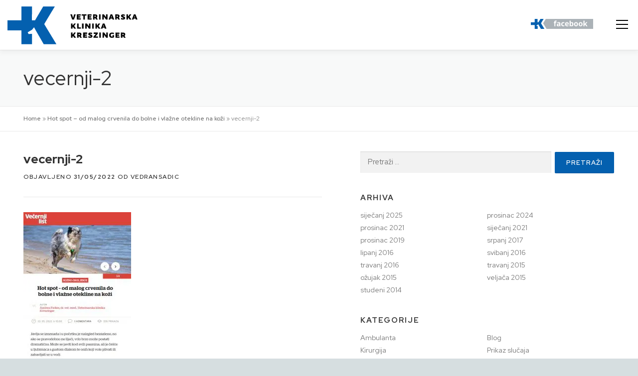

--- FILE ---
content_type: text/html; charset=UTF-8
request_url: https://klinika-kreszinger.com/artikl/hot-spot-od-malog-crvenila-do-bolne-i-vlazne-otekline-na-kozi/vecernji-2/
body_size: 15952
content:
<!DOCTYPE html>
<html lang="hr">
<head>
<meta charset="UTF-8">
<meta name="viewport" content="width=device-width, initial-scale=1">
<link rel="profile" href="http://gmpg.org/xfn/11">
<link rel="stylesheet" href="//cdnjs.cloudflare.com/ajax/libs/bricklayer/0.4.2/bricklayer.min.css"><link rel="preconnect" href="https://fonts.googleapis.com">
<link rel="preconnect" href="https://fonts.gstatic.com" crossorigin>
<link rel="preconnect" href="https://fonts.googleapis.com">
<link rel="preconnect" href="https://fonts.gstatic.com" crossorigin>

<style>
.ParallaxVideo video{display:none; opacity:0; -webkit-transition:all .1s; transition:all .1s;}
.scrolled .ParallaxVideo video{display:block; opacity:1}
.ParallaxVideo:after, #footer-widgets:after{
	content:"";
	position:absolute;
	left:0;
	right:0;
	top:0;
	bottom:0;
	z-index:1;
	background:rgba(4,96,175,.4)
}
.ParallaxVideo video{ 
    min-width: 100%;
    position: fixed;
    top:0;
    z-index: 0;
}
</style>
<script data-cfasync="false" data-no-defer="1" data-no-minify="1" data-no-optimize="1">var ewww_webp_supported=!1;function check_webp_feature(A,e){var w;e=void 0!==e?e:function(){},ewww_webp_supported?e(ewww_webp_supported):((w=new Image).onload=function(){ewww_webp_supported=0<w.width&&0<w.height,e&&e(ewww_webp_supported)},w.onerror=function(){e&&e(!1)},w.src="data:image/webp;base64,"+{alpha:"UklGRkoAAABXRUJQVlA4WAoAAAAQAAAAAAAAAAAAQUxQSAwAAAARBxAR/Q9ERP8DAABWUDggGAAAABQBAJ0BKgEAAQAAAP4AAA3AAP7mtQAAAA=="}[A])}check_webp_feature("alpha");</script><script data-cfasync="false" data-no-defer="1" data-no-minify="1" data-no-optimize="1">var Arrive=function(c,w){"use strict";if(c.MutationObserver&&"undefined"!=typeof HTMLElement){var r,a=0,u=(r=HTMLElement.prototype.matches||HTMLElement.prototype.webkitMatchesSelector||HTMLElement.prototype.mozMatchesSelector||HTMLElement.prototype.msMatchesSelector,{matchesSelector:function(e,t){return e instanceof HTMLElement&&r.call(e,t)},addMethod:function(e,t,r){var a=e[t];e[t]=function(){return r.length==arguments.length?r.apply(this,arguments):"function"==typeof a?a.apply(this,arguments):void 0}},callCallbacks:function(e,t){t&&t.options.onceOnly&&1==t.firedElems.length&&(e=[e[0]]);for(var r,a=0;r=e[a];a++)r&&r.callback&&r.callback.call(r.elem,r.elem);t&&t.options.onceOnly&&1==t.firedElems.length&&t.me.unbindEventWithSelectorAndCallback.call(t.target,t.selector,t.callback)},checkChildNodesRecursively:function(e,t,r,a){for(var i,n=0;i=e[n];n++)r(i,t,a)&&a.push({callback:t.callback,elem:i}),0<i.childNodes.length&&u.checkChildNodesRecursively(i.childNodes,t,r,a)},mergeArrays:function(e,t){var r,a={};for(r in e)e.hasOwnProperty(r)&&(a[r]=e[r]);for(r in t)t.hasOwnProperty(r)&&(a[r]=t[r]);return a},toElementsArray:function(e){return e=void 0!==e&&("number"!=typeof e.length||e===c)?[e]:e}}),e=(l.prototype.addEvent=function(e,t,r,a){a={target:e,selector:t,options:r,callback:a,firedElems:[]};return this._beforeAdding&&this._beforeAdding(a),this._eventsBucket.push(a),a},l.prototype.removeEvent=function(e){for(var t,r=this._eventsBucket.length-1;t=this._eventsBucket[r];r--)e(t)&&(this._beforeRemoving&&this._beforeRemoving(t),(t=this._eventsBucket.splice(r,1))&&t.length&&(t[0].callback=null))},l.prototype.beforeAdding=function(e){this._beforeAdding=e},l.prototype.beforeRemoving=function(e){this._beforeRemoving=e},l),t=function(i,n){var o=new e,l=this,s={fireOnAttributesModification:!1};return o.beforeAdding(function(t){var e=t.target;e!==c.document&&e!==c||(e=document.getElementsByTagName("html")[0]);var r=new MutationObserver(function(e){n.call(this,e,t)}),a=i(t.options);r.observe(e,a),t.observer=r,t.me=l}),o.beforeRemoving(function(e){e.observer.disconnect()}),this.bindEvent=function(e,t,r){t=u.mergeArrays(s,t);for(var a=u.toElementsArray(this),i=0;i<a.length;i++)o.addEvent(a[i],e,t,r)},this.unbindEvent=function(){var r=u.toElementsArray(this);o.removeEvent(function(e){for(var t=0;t<r.length;t++)if(this===w||e.target===r[t])return!0;return!1})},this.unbindEventWithSelectorOrCallback=function(r){var a=u.toElementsArray(this),i=r,e="function"==typeof r?function(e){for(var t=0;t<a.length;t++)if((this===w||e.target===a[t])&&e.callback===i)return!0;return!1}:function(e){for(var t=0;t<a.length;t++)if((this===w||e.target===a[t])&&e.selector===r)return!0;return!1};o.removeEvent(e)},this.unbindEventWithSelectorAndCallback=function(r,a){var i=u.toElementsArray(this);o.removeEvent(function(e){for(var t=0;t<i.length;t++)if((this===w||e.target===i[t])&&e.selector===r&&e.callback===a)return!0;return!1})},this},i=new function(){var s={fireOnAttributesModification:!1,onceOnly:!1,existing:!1};function n(e,t,r){return!(!u.matchesSelector(e,t.selector)||(e._id===w&&(e._id=a++),-1!=t.firedElems.indexOf(e._id)))&&(t.firedElems.push(e._id),!0)}var c=(i=new t(function(e){var t={attributes:!1,childList:!0,subtree:!0};return e.fireOnAttributesModification&&(t.attributes=!0),t},function(e,i){e.forEach(function(e){var t=e.addedNodes,r=e.target,a=[];null!==t&&0<t.length?u.checkChildNodesRecursively(t,i,n,a):"attributes"===e.type&&n(r,i)&&a.push({callback:i.callback,elem:r}),u.callCallbacks(a,i)})})).bindEvent;return i.bindEvent=function(e,t,r){t=void 0===r?(r=t,s):u.mergeArrays(s,t);var a=u.toElementsArray(this);if(t.existing){for(var i=[],n=0;n<a.length;n++)for(var o=a[n].querySelectorAll(e),l=0;l<o.length;l++)i.push({callback:r,elem:o[l]});if(t.onceOnly&&i.length)return r.call(i[0].elem,i[0].elem);setTimeout(u.callCallbacks,1,i)}c.call(this,e,t,r)},i},o=new function(){var a={};function i(e,t){return u.matchesSelector(e,t.selector)}var n=(o=new t(function(){return{childList:!0,subtree:!0}},function(e,r){e.forEach(function(e){var t=e.removedNodes,e=[];null!==t&&0<t.length&&u.checkChildNodesRecursively(t,r,i,e),u.callCallbacks(e,r)})})).bindEvent;return o.bindEvent=function(e,t,r){t=void 0===r?(r=t,a):u.mergeArrays(a,t),n.call(this,e,t,r)},o};d(HTMLElement.prototype),d(NodeList.prototype),d(HTMLCollection.prototype),d(HTMLDocument.prototype),d(Window.prototype);var n={};return s(i,n,"unbindAllArrive"),s(o,n,"unbindAllLeave"),n}function l(){this._eventsBucket=[],this._beforeAdding=null,this._beforeRemoving=null}function s(e,t,r){u.addMethod(t,r,e.unbindEvent),u.addMethod(t,r,e.unbindEventWithSelectorOrCallback),u.addMethod(t,r,e.unbindEventWithSelectorAndCallback)}function d(e){e.arrive=i.bindEvent,s(i,e,"unbindArrive"),e.leave=o.bindEvent,s(o,e,"unbindLeave")}}(window,void 0),ewww_webp_supported=!1;function check_webp_feature(e,t){var r;ewww_webp_supported?t(ewww_webp_supported):((r=new Image).onload=function(){ewww_webp_supported=0<r.width&&0<r.height,t(ewww_webp_supported)},r.onerror=function(){t(!1)},r.src="data:image/webp;base64,"+{alpha:"UklGRkoAAABXRUJQVlA4WAoAAAAQAAAAAAAAAAAAQUxQSAwAAAARBxAR/Q9ERP8DAABWUDggGAAAABQBAJ0BKgEAAQAAAP4AAA3AAP7mtQAAAA==",animation:"UklGRlIAAABXRUJQVlA4WAoAAAASAAAAAAAAAAAAQU5JTQYAAAD/////AABBTk1GJgAAAAAAAAAAAAAAAAAAAGQAAABWUDhMDQAAAC8AAAAQBxAREYiI/gcA"}[e])}function ewwwLoadImages(e){if(e){for(var t=document.querySelectorAll(".batch-image img, .image-wrapper a, .ngg-pro-masonry-item a, .ngg-galleria-offscreen-seo-wrapper a"),r=0,a=t.length;r<a;r++)ewwwAttr(t[r],"data-src",t[r].getAttribute("data-webp")),ewwwAttr(t[r],"data-thumbnail",t[r].getAttribute("data-webp-thumbnail"));for(var i=document.querySelectorAll("div.woocommerce-product-gallery__image"),r=0,a=i.length;r<a;r++)ewwwAttr(i[r],"data-thumb",i[r].getAttribute("data-webp-thumb"))}for(var n=document.querySelectorAll("video"),r=0,a=n.length;r<a;r++)ewwwAttr(n[r],"poster",e?n[r].getAttribute("data-poster-webp"):n[r].getAttribute("data-poster-image"));for(var o,l=document.querySelectorAll("img.ewww_webp_lazy_load"),r=0,a=l.length;r<a;r++)e&&(ewwwAttr(l[r],"data-lazy-srcset",l[r].getAttribute("data-lazy-srcset-webp")),ewwwAttr(l[r],"data-srcset",l[r].getAttribute("data-srcset-webp")),ewwwAttr(l[r],"data-lazy-src",l[r].getAttribute("data-lazy-src-webp")),ewwwAttr(l[r],"data-src",l[r].getAttribute("data-src-webp")),ewwwAttr(l[r],"data-orig-file",l[r].getAttribute("data-webp-orig-file")),ewwwAttr(l[r],"data-medium-file",l[r].getAttribute("data-webp-medium-file")),ewwwAttr(l[r],"data-large-file",l[r].getAttribute("data-webp-large-file")),null!=(o=l[r].getAttribute("srcset"))&&!1!==o&&o.includes("R0lGOD")&&ewwwAttr(l[r],"src",l[r].getAttribute("data-lazy-src-webp"))),l[r].className=l[r].className.replace(/\bewww_webp_lazy_load\b/,"");for(var s=document.querySelectorAll(".ewww_webp"),r=0,a=s.length;r<a;r++)e?(ewwwAttr(s[r],"srcset",s[r].getAttribute("data-srcset-webp")),ewwwAttr(s[r],"src",s[r].getAttribute("data-src-webp")),ewwwAttr(s[r],"data-orig-file",s[r].getAttribute("data-webp-orig-file")),ewwwAttr(s[r],"data-medium-file",s[r].getAttribute("data-webp-medium-file")),ewwwAttr(s[r],"data-large-file",s[r].getAttribute("data-webp-large-file")),ewwwAttr(s[r],"data-large_image",s[r].getAttribute("data-webp-large_image")),ewwwAttr(s[r],"data-src",s[r].getAttribute("data-webp-src"))):(ewwwAttr(s[r],"srcset",s[r].getAttribute("data-srcset-img")),ewwwAttr(s[r],"src",s[r].getAttribute("data-src-img"))),s[r].className=s[r].className.replace(/\bewww_webp\b/,"ewww_webp_loaded");window.jQuery&&jQuery.fn.isotope&&jQuery.fn.imagesLoaded&&(jQuery(".fusion-posts-container-infinite").imagesLoaded(function(){jQuery(".fusion-posts-container-infinite").hasClass("isotope")&&jQuery(".fusion-posts-container-infinite").isotope()}),jQuery(".fusion-portfolio:not(.fusion-recent-works) .fusion-portfolio-wrapper").imagesLoaded(function(){jQuery(".fusion-portfolio:not(.fusion-recent-works) .fusion-portfolio-wrapper").isotope()}))}function ewwwWebPInit(e){ewwwLoadImages(e),ewwwNggLoadGalleries(e),document.arrive(".ewww_webp",function(){ewwwLoadImages(e)}),document.arrive(".ewww_webp_lazy_load",function(){ewwwLoadImages(e)}),document.arrive("videos",function(){ewwwLoadImages(e)}),"loading"==document.readyState?document.addEventListener("DOMContentLoaded",ewwwJSONParserInit):("undefined"!=typeof galleries&&ewwwNggParseGalleries(e),ewwwWooParseVariations(e))}function ewwwAttr(e,t,r){null!=r&&!1!==r&&e.setAttribute(t,r)}function ewwwJSONParserInit(){"undefined"!=typeof galleries&&check_webp_feature("alpha",ewwwNggParseGalleries),check_webp_feature("alpha",ewwwWooParseVariations)}function ewwwWooParseVariations(e){if(e)for(var t=document.querySelectorAll("form.variations_form"),r=0,a=t.length;r<a;r++){var i=t[r].getAttribute("data-product_variations"),n=!1;try{for(var o in i=JSON.parse(i))void 0!==i[o]&&void 0!==i[o].image&&(void 0!==i[o].image.src_webp&&(i[o].image.src=i[o].image.src_webp,n=!0),void 0!==i[o].image.srcset_webp&&(i[o].image.srcset=i[o].image.srcset_webp,n=!0),void 0!==i[o].image.full_src_webp&&(i[o].image.full_src=i[o].image.full_src_webp,n=!0),void 0!==i[o].image.gallery_thumbnail_src_webp&&(i[o].image.gallery_thumbnail_src=i[o].image.gallery_thumbnail_src_webp,n=!0),void 0!==i[o].image.thumb_src_webp&&(i[o].image.thumb_src=i[o].image.thumb_src_webp,n=!0));n&&ewwwAttr(t[r],"data-product_variations",JSON.stringify(i))}catch(e){}}}function ewwwNggParseGalleries(e){if(e)for(var t in galleries){var r=galleries[t];galleries[t].images_list=ewwwNggParseImageList(r.images_list)}}function ewwwNggLoadGalleries(e){e&&document.addEventListener("ngg.galleria.themeadded",function(e,t){window.ngg_galleria._create_backup=window.ngg_galleria.create,window.ngg_galleria.create=function(e,t){var r=$(e).data("id");return galleries["gallery_"+r].images_list=ewwwNggParseImageList(galleries["gallery_"+r].images_list),window.ngg_galleria._create_backup(e,t)}})}function ewwwNggParseImageList(e){for(var t in e){var r=e[t];if(void 0!==r["image-webp"]&&(e[t].image=r["image-webp"],delete e[t]["image-webp"]),void 0!==r["thumb-webp"]&&(e[t].thumb=r["thumb-webp"],delete e[t]["thumb-webp"]),void 0!==r.full_image_webp&&(e[t].full_image=r.full_image_webp,delete e[t].full_image_webp),void 0!==r.srcsets)for(var a in r.srcsets)nggSrcset=r.srcsets[a],void 0!==r.srcsets[a+"-webp"]&&(e[t].srcsets[a]=r.srcsets[a+"-webp"],delete e[t].srcsets[a+"-webp"]);if(void 0!==r.full_srcsets)for(var i in r.full_srcsets)nggFSrcset=r.full_srcsets[i],void 0!==r.full_srcsets[i+"-webp"]&&(e[t].full_srcsets[i]=r.full_srcsets[i+"-webp"],delete e[t].full_srcsets[i+"-webp"])}return e}check_webp_feature("alpha",ewwwWebPInit);</script><meta name='robots' content='index, follow, max-image-preview:large, max-snippet:-1, max-video-preview:-1' />
<script id="cookieyes" type="text/javascript" src="https://cdn-cookieyes.com/client_data/606294b721a7980901b67175/script.js"></script>
	<!-- This site is optimized with the Yoast SEO plugin v26.5 - https://yoast.com/wordpress/plugins/seo/ -->
	<title>vecernji-2 - Klinika Kreszinger</title>
<link data-rocket-prefetch href="https://cdnjs.cloudflare.com" rel="dns-prefetch">
<link data-rocket-prefetch href="https://cdn-cookieyes.com" rel="dns-prefetch">
<link data-rocket-prefetch href="https://fonts.googleapis.com" rel="dns-prefetch">
<link data-rocket-preload as="style" href="https://fonts.googleapis.com/css2?family=Red+Hat+Display:ital,wght@0,300;0,400;0,600;0,700;0,800;0,900;1,300;1,400&#038;display=swap" rel="preload">
<link data-rocket-preload as="style" href="https://fonts.googleapis.com/css?family=Raleway%3A400%2C500%2C600%2C700%2C300%2C100%2C800%2C900%7COpen%20Sans%3A400%2C300%2C300italic%2C400italic%2C600%2C600italic%2C700%2C700italic&#038;subset=latin%2Clatin-ext&#038;display=swap" rel="preload">
<link href="https://fonts.googleapis.com/css2?family=Red+Hat+Display:ital,wght@0,300;0,400;0,600;0,700;0,800;0,900;1,300;1,400&#038;display=swap" media="print" onload="this.media=&#039;all&#039;" rel="stylesheet">
<noscript><link rel="stylesheet" href="https://fonts.googleapis.com/css2?family=Red+Hat+Display:ital,wght@0,300;0,400;0,600;0,700;0,800;0,900;1,300;1,400&#038;display=swap"></noscript>
<link href="https://fonts.googleapis.com/css?family=Raleway%3A400%2C500%2C600%2C700%2C300%2C100%2C800%2C900%7COpen%20Sans%3A400%2C300%2C300italic%2C400italic%2C600%2C600italic%2C700%2C700italic&#038;subset=latin%2Clatin-ext&#038;display=swap" media="print" onload="this.media=&#039;all&#039;" rel="stylesheet">
<noscript><link rel="stylesheet" href="https://fonts.googleapis.com/css?family=Raleway%3A400%2C500%2C600%2C700%2C300%2C100%2C800%2C900%7COpen%20Sans%3A400%2C300%2C300italic%2C400italic%2C600%2C600italic%2C700%2C700italic&#038;subset=latin%2Clatin-ext&#038;display=swap"></noscript><link rel="preload" data-rocket-preload as="image" href="https://klinika-kreszinger.com/wp-content/uploads/2022/05/vecernji-2-216x300.jpg.webp" imagesrcset="https://klinika-kreszinger.com/wp-content/uploads/2022/05/vecernji-2-216x300.jpg.webp 216w, https://klinika-kreszinger.com/wp-content/uploads/2022/05/vecernji-2.jpg.webp 500w" imagesizes="216px" fetchpriority="high">
	<link rel="canonical" href="https://klinika-kreszinger.com/artikl/hot-spot-od-malog-crvenila-do-bolne-i-vlazne-otekline-na-kozi/vecernji-2/" />
	<meta property="og:locale" content="hr_HR" />
	<meta property="og:type" content="article" />
	<meta property="og:title" content="vecernji-2 - Klinika Kreszinger" />
	<meta property="og:url" content="https://klinika-kreszinger.com/artikl/hot-spot-od-malog-crvenila-do-bolne-i-vlazne-otekline-na-kozi/vecernji-2/" />
	<meta property="og:site_name" content="Klinika Kreszinger" />
	<meta property="article:modified_time" content="2022-05-31T06:31:47+00:00" />
	<meta property="og:image" content="https://klinika-kreszinger.com/artikl/hot-spot-od-malog-crvenila-do-bolne-i-vlazne-otekline-na-kozi/vecernji-2" />
	<meta property="og:image:width" content="500" />
	<meta property="og:image:height" content="694" />
	<meta property="og:image:type" content="image/jpeg" />
	<script type="application/ld+json" class="yoast-schema-graph">{"@context":"https://schema.org","@graph":[{"@type":"WebPage","@id":"https://klinika-kreszinger.com/artikl/hot-spot-od-malog-crvenila-do-bolne-i-vlazne-otekline-na-kozi/vecernji-2/","url":"https://klinika-kreszinger.com/artikl/hot-spot-od-malog-crvenila-do-bolne-i-vlazne-otekline-na-kozi/vecernji-2/","name":"vecernji-2 - Klinika Kreszinger","isPartOf":{"@id":"https://klinika-kreszinger.com/#website"},"primaryImageOfPage":{"@id":"https://klinika-kreszinger.com/artikl/hot-spot-od-malog-crvenila-do-bolne-i-vlazne-otekline-na-kozi/vecernji-2/#primaryimage"},"image":{"@id":"https://klinika-kreszinger.com/artikl/hot-spot-od-malog-crvenila-do-bolne-i-vlazne-otekline-na-kozi/vecernji-2/#primaryimage"},"thumbnailUrl":"https://klinika-kreszinger.com/wp-content/uploads/2022/05/vecernji-2.jpg","datePublished":"2022-05-31T06:31:39+00:00","dateModified":"2022-05-31T06:31:47+00:00","breadcrumb":{"@id":"https://klinika-kreszinger.com/artikl/hot-spot-od-malog-crvenila-do-bolne-i-vlazne-otekline-na-kozi/vecernji-2/#breadcrumb"},"inLanguage":"hr","potentialAction":[{"@type":"ReadAction","target":["https://klinika-kreszinger.com/artikl/hot-spot-od-malog-crvenila-do-bolne-i-vlazne-otekline-na-kozi/vecernji-2/"]}]},{"@type":"ImageObject","inLanguage":"hr","@id":"https://klinika-kreszinger.com/artikl/hot-spot-od-malog-crvenila-do-bolne-i-vlazne-otekline-na-kozi/vecernji-2/#primaryimage","url":"https://klinika-kreszinger.com/wp-content/uploads/2022/05/vecernji-2.jpg","contentUrl":"https://klinika-kreszinger.com/wp-content/uploads/2022/05/vecernji-2.jpg","width":500,"height":694,"caption":"Hot spot – od malog crvenila do bolne i vlažne otekline na koži"},{"@type":"BreadcrumbList","@id":"https://klinika-kreszinger.com/artikl/hot-spot-od-malog-crvenila-do-bolne-i-vlazne-otekline-na-kozi/vecernji-2/#breadcrumb","itemListElement":[{"@type":"ListItem","position":1,"name":"Home","item":"https://klinika-kreszinger.com/"},{"@type":"ListItem","position":2,"name":"Hot spot – od malog crvenila do bolne i vlažne otekline na koži","item":"https://klinika-kreszinger.com/artikl/hot-spot-od-malog-crvenila-do-bolne-i-vlazne-otekline-na-kozi/"},{"@type":"ListItem","position":3,"name":"vecernji-2"}]},{"@type":"WebSite","@id":"https://klinika-kreszinger.com/#website","url":"https://klinika-kreszinger.com/","name":"Klinika Kreszinger","description":"Klinika Kreszinger veterinarska klinika u Zagrebu","publisher":{"@id":"https://klinika-kreszinger.com/#organization"},"potentialAction":[{"@type":"SearchAction","target":{"@type":"EntryPoint","urlTemplate":"https://klinika-kreszinger.com/?s={search_term_string}"},"query-input":{"@type":"PropertyValueSpecification","valueRequired":true,"valueName":"search_term_string"}}],"inLanguage":"hr"},{"@type":"Organization","@id":"https://klinika-kreszinger.com/#organization","name":"Klinika Kreszinger","url":"https://klinika-kreszinger.com/","logo":{"@type":"ImageObject","inLanguage":"hr","@id":"https://klinika-kreszinger.com/#/schema/logo/image/","url":"https://klinika-kreszinger.com/wp-content/uploads/2021/08/Kreszinger_logo.svg","contentUrl":"https://klinika-kreszinger.com/wp-content/uploads/2021/08/Kreszinger_logo.svg","width":1536,"height":447,"caption":"Klinika Kreszinger"},"image":{"@id":"https://klinika-kreszinger.com/#/schema/logo/image/"}}]}</script>
	<!-- / Yoast SEO plugin. -->


<link rel='dns-prefetch' href='//fonts.googleapis.com' />
<link href='https://fonts.gstatic.com' crossorigin rel='preconnect' />
<link rel="alternate" type="application/rss+xml" title="Klinika Kreszinger &raquo; Kanal" href="https://klinika-kreszinger.com/feed/" />
<link rel="alternate" title="oEmbed (JSON)" type="application/json+oembed" href="https://klinika-kreszinger.com/wp-json/oembed/1.0/embed?url=https%3A%2F%2Fklinika-kreszinger.com%2Fartikl%2Fhot-spot-od-malog-crvenila-do-bolne-i-vlazne-otekline-na-kozi%2Fvecernji-2%2F" />
<link rel="alternate" title="oEmbed (XML)" type="text/xml+oembed" href="https://klinika-kreszinger.com/wp-json/oembed/1.0/embed?url=https%3A%2F%2Fklinika-kreszinger.com%2Fartikl%2Fhot-spot-od-malog-crvenila-do-bolne-i-vlazne-otekline-na-kozi%2Fvecernji-2%2F&#038;format=xml" />
<style id='wp-img-auto-sizes-contain-inline-css' type='text/css'>
img:is([sizes=auto i],[sizes^="auto," i]){contain-intrinsic-size:3000px 1500px}
/*# sourceURL=wp-img-auto-sizes-contain-inline-css */
</style>
<style id='wp-emoji-styles-inline-css' type='text/css'>

	img.wp-smiley, img.emoji {
		display: inline !important;
		border: none !important;
		box-shadow: none !important;
		height: 1em !important;
		width: 1em !important;
		margin: 0 0.07em !important;
		vertical-align: -0.1em !important;
		background: none !important;
		padding: 0 !important;
	}
/*# sourceURL=wp-emoji-styles-inline-css */
</style>
<link rel='stylesheet' id='wp-block-library-css' href='https://klinika-kreszinger.com/wp-includes/css/dist/block-library/style.min.css?ver=6.9' type='text/css' media='all' />
<style id='global-styles-inline-css' type='text/css'>
:root{--wp--preset--aspect-ratio--square: 1;--wp--preset--aspect-ratio--4-3: 4/3;--wp--preset--aspect-ratio--3-4: 3/4;--wp--preset--aspect-ratio--3-2: 3/2;--wp--preset--aspect-ratio--2-3: 2/3;--wp--preset--aspect-ratio--16-9: 16/9;--wp--preset--aspect-ratio--9-16: 9/16;--wp--preset--color--black: #000000;--wp--preset--color--cyan-bluish-gray: #abb8c3;--wp--preset--color--white: #ffffff;--wp--preset--color--pale-pink: #f78da7;--wp--preset--color--vivid-red: #cf2e2e;--wp--preset--color--luminous-vivid-orange: #ff6900;--wp--preset--color--luminous-vivid-amber: #fcb900;--wp--preset--color--light-green-cyan: #7bdcb5;--wp--preset--color--vivid-green-cyan: #00d084;--wp--preset--color--pale-cyan-blue: #8ed1fc;--wp--preset--color--vivid-cyan-blue: #0693e3;--wp--preset--color--vivid-purple: #9b51e0;--wp--preset--gradient--vivid-cyan-blue-to-vivid-purple: linear-gradient(135deg,rgb(6,147,227) 0%,rgb(155,81,224) 100%);--wp--preset--gradient--light-green-cyan-to-vivid-green-cyan: linear-gradient(135deg,rgb(122,220,180) 0%,rgb(0,208,130) 100%);--wp--preset--gradient--luminous-vivid-amber-to-luminous-vivid-orange: linear-gradient(135deg,rgb(252,185,0) 0%,rgb(255,105,0) 100%);--wp--preset--gradient--luminous-vivid-orange-to-vivid-red: linear-gradient(135deg,rgb(255,105,0) 0%,rgb(207,46,46) 100%);--wp--preset--gradient--very-light-gray-to-cyan-bluish-gray: linear-gradient(135deg,rgb(238,238,238) 0%,rgb(169,184,195) 100%);--wp--preset--gradient--cool-to-warm-spectrum: linear-gradient(135deg,rgb(74,234,220) 0%,rgb(151,120,209) 20%,rgb(207,42,186) 40%,rgb(238,44,130) 60%,rgb(251,105,98) 80%,rgb(254,248,76) 100%);--wp--preset--gradient--blush-light-purple: linear-gradient(135deg,rgb(255,206,236) 0%,rgb(152,150,240) 100%);--wp--preset--gradient--blush-bordeaux: linear-gradient(135deg,rgb(254,205,165) 0%,rgb(254,45,45) 50%,rgb(107,0,62) 100%);--wp--preset--gradient--luminous-dusk: linear-gradient(135deg,rgb(255,203,112) 0%,rgb(199,81,192) 50%,rgb(65,88,208) 100%);--wp--preset--gradient--pale-ocean: linear-gradient(135deg,rgb(255,245,203) 0%,rgb(182,227,212) 50%,rgb(51,167,181) 100%);--wp--preset--gradient--electric-grass: linear-gradient(135deg,rgb(202,248,128) 0%,rgb(113,206,126) 100%);--wp--preset--gradient--midnight: linear-gradient(135deg,rgb(2,3,129) 0%,rgb(40,116,252) 100%);--wp--preset--font-size--small: 13px;--wp--preset--font-size--medium: 20px;--wp--preset--font-size--large: 36px;--wp--preset--font-size--x-large: 42px;--wp--preset--spacing--20: 0.44rem;--wp--preset--spacing--30: 0.67rem;--wp--preset--spacing--40: 1rem;--wp--preset--spacing--50: 1.5rem;--wp--preset--spacing--60: 2.25rem;--wp--preset--spacing--70: 3.38rem;--wp--preset--spacing--80: 5.06rem;--wp--preset--shadow--natural: 6px 6px 9px rgba(0, 0, 0, 0.2);--wp--preset--shadow--deep: 12px 12px 50px rgba(0, 0, 0, 0.4);--wp--preset--shadow--sharp: 6px 6px 0px rgba(0, 0, 0, 0.2);--wp--preset--shadow--outlined: 6px 6px 0px -3px rgb(255, 255, 255), 6px 6px rgb(0, 0, 0);--wp--preset--shadow--crisp: 6px 6px 0px rgb(0, 0, 0);}:where(.is-layout-flex){gap: 0.5em;}:where(.is-layout-grid){gap: 0.5em;}body .is-layout-flex{display: flex;}.is-layout-flex{flex-wrap: wrap;align-items: center;}.is-layout-flex > :is(*, div){margin: 0;}body .is-layout-grid{display: grid;}.is-layout-grid > :is(*, div){margin: 0;}:where(.wp-block-columns.is-layout-flex){gap: 2em;}:where(.wp-block-columns.is-layout-grid){gap: 2em;}:where(.wp-block-post-template.is-layout-flex){gap: 1.25em;}:where(.wp-block-post-template.is-layout-grid){gap: 1.25em;}.has-black-color{color: var(--wp--preset--color--black) !important;}.has-cyan-bluish-gray-color{color: var(--wp--preset--color--cyan-bluish-gray) !important;}.has-white-color{color: var(--wp--preset--color--white) !important;}.has-pale-pink-color{color: var(--wp--preset--color--pale-pink) !important;}.has-vivid-red-color{color: var(--wp--preset--color--vivid-red) !important;}.has-luminous-vivid-orange-color{color: var(--wp--preset--color--luminous-vivid-orange) !important;}.has-luminous-vivid-amber-color{color: var(--wp--preset--color--luminous-vivid-amber) !important;}.has-light-green-cyan-color{color: var(--wp--preset--color--light-green-cyan) !important;}.has-vivid-green-cyan-color{color: var(--wp--preset--color--vivid-green-cyan) !important;}.has-pale-cyan-blue-color{color: var(--wp--preset--color--pale-cyan-blue) !important;}.has-vivid-cyan-blue-color{color: var(--wp--preset--color--vivid-cyan-blue) !important;}.has-vivid-purple-color{color: var(--wp--preset--color--vivid-purple) !important;}.has-black-background-color{background-color: var(--wp--preset--color--black) !important;}.has-cyan-bluish-gray-background-color{background-color: var(--wp--preset--color--cyan-bluish-gray) !important;}.has-white-background-color{background-color: var(--wp--preset--color--white) !important;}.has-pale-pink-background-color{background-color: var(--wp--preset--color--pale-pink) !important;}.has-vivid-red-background-color{background-color: var(--wp--preset--color--vivid-red) !important;}.has-luminous-vivid-orange-background-color{background-color: var(--wp--preset--color--luminous-vivid-orange) !important;}.has-luminous-vivid-amber-background-color{background-color: var(--wp--preset--color--luminous-vivid-amber) !important;}.has-light-green-cyan-background-color{background-color: var(--wp--preset--color--light-green-cyan) !important;}.has-vivid-green-cyan-background-color{background-color: var(--wp--preset--color--vivid-green-cyan) !important;}.has-pale-cyan-blue-background-color{background-color: var(--wp--preset--color--pale-cyan-blue) !important;}.has-vivid-cyan-blue-background-color{background-color: var(--wp--preset--color--vivid-cyan-blue) !important;}.has-vivid-purple-background-color{background-color: var(--wp--preset--color--vivid-purple) !important;}.has-black-border-color{border-color: var(--wp--preset--color--black) !important;}.has-cyan-bluish-gray-border-color{border-color: var(--wp--preset--color--cyan-bluish-gray) !important;}.has-white-border-color{border-color: var(--wp--preset--color--white) !important;}.has-pale-pink-border-color{border-color: var(--wp--preset--color--pale-pink) !important;}.has-vivid-red-border-color{border-color: var(--wp--preset--color--vivid-red) !important;}.has-luminous-vivid-orange-border-color{border-color: var(--wp--preset--color--luminous-vivid-orange) !important;}.has-luminous-vivid-amber-border-color{border-color: var(--wp--preset--color--luminous-vivid-amber) !important;}.has-light-green-cyan-border-color{border-color: var(--wp--preset--color--light-green-cyan) !important;}.has-vivid-green-cyan-border-color{border-color: var(--wp--preset--color--vivid-green-cyan) !important;}.has-pale-cyan-blue-border-color{border-color: var(--wp--preset--color--pale-cyan-blue) !important;}.has-vivid-cyan-blue-border-color{border-color: var(--wp--preset--color--vivid-cyan-blue) !important;}.has-vivid-purple-border-color{border-color: var(--wp--preset--color--vivid-purple) !important;}.has-vivid-cyan-blue-to-vivid-purple-gradient-background{background: var(--wp--preset--gradient--vivid-cyan-blue-to-vivid-purple) !important;}.has-light-green-cyan-to-vivid-green-cyan-gradient-background{background: var(--wp--preset--gradient--light-green-cyan-to-vivid-green-cyan) !important;}.has-luminous-vivid-amber-to-luminous-vivid-orange-gradient-background{background: var(--wp--preset--gradient--luminous-vivid-amber-to-luminous-vivid-orange) !important;}.has-luminous-vivid-orange-to-vivid-red-gradient-background{background: var(--wp--preset--gradient--luminous-vivid-orange-to-vivid-red) !important;}.has-very-light-gray-to-cyan-bluish-gray-gradient-background{background: var(--wp--preset--gradient--very-light-gray-to-cyan-bluish-gray) !important;}.has-cool-to-warm-spectrum-gradient-background{background: var(--wp--preset--gradient--cool-to-warm-spectrum) !important;}.has-blush-light-purple-gradient-background{background: var(--wp--preset--gradient--blush-light-purple) !important;}.has-blush-bordeaux-gradient-background{background: var(--wp--preset--gradient--blush-bordeaux) !important;}.has-luminous-dusk-gradient-background{background: var(--wp--preset--gradient--luminous-dusk) !important;}.has-pale-ocean-gradient-background{background: var(--wp--preset--gradient--pale-ocean) !important;}.has-electric-grass-gradient-background{background: var(--wp--preset--gradient--electric-grass) !important;}.has-midnight-gradient-background{background: var(--wp--preset--gradient--midnight) !important;}.has-small-font-size{font-size: var(--wp--preset--font-size--small) !important;}.has-medium-font-size{font-size: var(--wp--preset--font-size--medium) !important;}.has-large-font-size{font-size: var(--wp--preset--font-size--large) !important;}.has-x-large-font-size{font-size: var(--wp--preset--font-size--x-large) !important;}
/*# sourceURL=global-styles-inline-css */
</style>

<style id='classic-theme-styles-inline-css' type='text/css'>
/*! This file is auto-generated */
.wp-block-button__link{color:#fff;background-color:#32373c;border-radius:9999px;box-shadow:none;text-decoration:none;padding:calc(.667em + 2px) calc(1.333em + 2px);font-size:1.125em}.wp-block-file__button{background:#32373c;color:#fff;text-decoration:none}
/*# sourceURL=/wp-includes/css/classic-themes.min.css */
</style>

<link rel='stylesheet' id='onepress-animate-css' href='https://klinika-kreszinger.com/wp-content/themes/onepress/assets/css/animate.min.css?ver=10' type='text/css' media='all' />
<link rel='stylesheet' id='onepress-fa-css' href='https://klinika-kreszinger.com/wp-content/themes/onepress/assets/css/font-awesome.min.css?ver=4.7.0' type='text/css' media='all' />
<link rel='stylesheet' id='onepress-bootstrap-css' href='https://klinika-kreszinger.com/wp-content/themes/onepress/assets/css/bootstrap.min.css?ver=10' type='text/css' media='all' />
<link rel='stylesheet' id='onepress-style-css' href='https://klinika-kreszinger.com/wp-content/themes/onepress/style.css?ver=6.9' type='text/css' media='all' />
<style id='onepress-style-inline-css' type='text/css'>
.site-logo-div img{height:76px;width:auto}#main .video-section section.hero-slideshow-wrapper{background:transparent}.hero-slideshow-wrapper:after{position:absolute;top:0px;left:0px;width:100%;height:100%;background-color:rgba(4,96,175,0.4);display:block;content:""}.body-desktop .parallax-hero .hero-slideshow-wrapper:after{display:none!important}#parallax-hero>.parallax-bg::before{background-color:rgba(4,96,175,0.4);opacity:1}.body-desktop .parallax-hero .hero-slideshow-wrapper:after{display:none!important}a,.screen-reader-text:hover,.screen-reader-text:active,.screen-reader-text:focus,.header-social a,.onepress-menu a:hover,.onepress-menu ul li a:hover,.onepress-menu li.onepress-current-item>a,.onepress-menu ul li.current-menu-item>a,.onepress-menu>li a.menu-actived,.onepress-menu.onepress-menu-mobile li.onepress-current-item>a,.site-footer a,.site-footer .footer-social a:hover,.site-footer .btt a:hover,.highlight,#comments .comment .comment-wrapper .comment-meta .comment-time:hover,#comments .comment .comment-wrapper .comment-meta .comment-reply-link:hover,#comments .comment .comment-wrapper .comment-meta .comment-edit-link:hover,.btn-theme-primary-outline,.sidebar .widget a:hover,.section-services .service-item .service-image i,.counter_item .counter__number,.team-member .member-thumb .member-profile a:hover,.icon-background-default{color:#0460af}input[type="reset"],input[type="submit"],input[type="submit"],input[type="reset"]:hover,input[type="submit"]:hover,input[type="submit"]:hover .nav-links a:hover,.btn-theme-primary,.btn-theme-primary-outline:hover,.section-testimonials .card-theme-primary,.woocommerce #respond input#submit,.woocommerce a.button,.woocommerce button.button,.woocommerce input.button,.woocommerce button.button.alt,.pirate-forms-submit-button,.pirate-forms-submit-button:hover,input[type="reset"],input[type="submit"],input[type="submit"],.pirate-forms-submit-button,.contact-form div.wpforms-container-full .wpforms-form .wpforms-submit,.contact-form div.wpforms-container-full .wpforms-form .wpforms-submit:hover,.nav-links a:hover,.nav-links a.current,.nav-links .page-numbers:hover,.nav-links .page-numbers.current{background:#0460af}.btn-theme-primary-outline,.btn-theme-primary-outline:hover,.pricing__item:hover,.section-testimonials .card-theme-primary,.entry-content blockquote{border-color:#0460af}.feature-item:hover .icon-background-default{color:#555555}.site-footer .site-info,.site-footer .btt a{background-color:#ffffff}.site-footer .site-info{color:#222222}.site-footer .btt a,.site-footer .site-info a{color:#222222}.site-footer .btt a,.site-footer .site-info a{color:#0460af}#footer-widgets{color:#ffffff}.gallery-carousel .g-item{padding:0px 10px}.gallery-carousel{margin-left:-10px;margin-right:-10px}.gallery-grid .g-item,.gallery-masonry .g-item .inner{padding:10px}.gallery-grid,.gallery-masonry{margin:-10px}
/*# sourceURL=onepress-style-inline-css */
</style>
<link rel='stylesheet' id='onepress-gallery-lightgallery-css' href='https://klinika-kreszinger.com/wp-content/themes/onepress/assets/css/lightgallery.css?ver=6.9' type='text/css' media='all' />
<script type="text/javascript" src="https://klinika-kreszinger.com/wp-includes/js/jquery/jquery.min.js?ver=3.7.1" id="jquery-core-js"></script>
<script type="text/javascript" src="https://klinika-kreszinger.com/wp-includes/js/jquery/jquery-migrate.min.js?ver=3.4.1" id="jquery-migrate-js"></script>
<link rel="https://api.w.org/" href="https://klinika-kreszinger.com/wp-json/" /><link rel="alternate" title="JSON" type="application/json" href="https://klinika-kreszinger.com/wp-json/wp/v2/media/1770" /><link rel="EditURI" type="application/rsd+xml" title="RSD" href="https://klinika-kreszinger.com/xmlrpc.php?rsd" />
<meta name="generator" content="WordPress 6.9" />
<link rel='shortlink' href='https://klinika-kreszinger.com/?p=1770' />
<noscript><style>.lazyload[data-src]{display:none !important;}</style></noscript><style>.lazyload{background-image:none !important;}.lazyload:before{background-image:none !important;}</style><link rel="icon" href="https://klinika-kreszinger.com/wp-content/uploads/2014/10/cropped-klinika-kreszinger-32x32.png" sizes="32x32" />
<link rel="icon" href="https://klinika-kreszinger.com/wp-content/uploads/2014/10/cropped-klinika-kreszinger-192x192.png" sizes="192x192" />
<link rel="apple-touch-icon" href="https://klinika-kreszinger.com/wp-content/uploads/2014/10/cropped-klinika-kreszinger-180x180.png" />
<meta name="msapplication-TileImage" content="https://klinika-kreszinger.com/wp-content/uploads/2014/10/cropped-klinika-kreszinger-270x270.png" />
<meta name="generator" content="WP Rocket 3.20.1.2" data-wpr-features="wpr_preconnect_external_domains wpr_oci wpr_preload_links wpr_desktop" /></head>

<body class="attachment wp-singular attachment-template-default single single-attachment postid-1770 attachmentid-1770 attachment-jpeg wp-custom-logo wp-theme-onepress group-blog">
<div  id="page" class="hfeed site">
	<a class="skip-link screen-reader-text" href="#content">Preskoči na sadržaj</a>
	<div  id="header-section" class="h-on-top no-transparent">		<header  id="masthead" class="site-header header-contained is-sticky no-scroll no-t h-on-top" role="banner">
			<div class="container-fluid">
				<div class="site-branding">
				<div class="site-brand-inner has-logo-img no-desc"><div class="site-logo-div"><a href="https://klinika-kreszinger.com/" class="scroll-logo-link" rel="home" itemprop="url"  style="opacity:0;" class="scrollogo"><img src="[data-uri]" alt="Veterinarska ambulanta klinika u zagrebu Kreszinger" data-src="https://klinika-kreszinger.com//wp-content/uploads/2021/10/Kreszinger_logo_k_blue.svg" decoding="async" class="lazyload"><noscript><img src="https://klinika-kreszinger.com//wp-content/uploads/2021/10/Kreszinger_logo_k_blue.svg" alt="Veterinarska ambulanta klinika u zagrebu Kreszinger" data-eio="l"></noscript></a><a href="https://klinika-kreszinger.com/" class="custom-logo-link  no-t-logo" rel="home" itemprop="url"><img width="1536" height="447" src="[data-uri]" class="custom-logo lazyload" alt="Veterinarska klinika Zagreb klinika Kreszinger" itemprop="logo" decoding="async" data-src="https://klinika-kreszinger.com/wp-content/uploads/2021/08/Kreszinger_logo.svg" data-eio-rwidth="1536" data-eio-rheight="447" /><noscript><img width="1536" height="447" src="https://klinika-kreszinger.com/wp-content/uploads/2021/08/Kreszinger_logo.svg" class="custom-logo" alt="Veterinarska klinika Zagreb klinika Kreszinger" itemprop="logo" decoding="async" data-eio="l" /></noscript></a></div></div>				</div>
				<div class="header-right-wrapper">
                	<a href="https://www.facebook.com/klinikakreszinger?hc_location=timeline" target="_blank" class="fb pull-right">
                            facebook
                    </a>
                    <a href="https://www.facebook.com/klinikakreszinger?hc_location=timeline" target="_blank" class="fb-icon" style="display:none;">
                         <i class="fa fa-facebook"></i>
                    </a>
					<a href="#0" id="nav-toggle">Izbornik<span></span></a>
					<nav id="site-navigation" class="main-navigation" role="navigation">
						<ul class="onepress-menu">
							<li id="menu-item-9" class="menu-item menu-item-type-post_type menu-item-object-page menu-item-home menu-item-9"><a href="https://klinika-kreszinger.com/">Početna</a></li>
<li id="menu-item-24" class="menu-item menu-item-type-post_type menu-item-object-page menu-item-has-children menu-item-24"><a href="https://klinika-kreszinger.com/veterinarska-ambulanta-u-zagrebu/">Ambulanta</a>
<ul class="sub-menu">
	<li id="menu-item-44" class="menu-item menu-item-type-post_type menu-item-object-page menu-item-has-children menu-item-44"><a href="https://klinika-kreszinger.com/veterinarska-ambulanta-u-zagrebu/endokrinoloske-bolesti/">Endokrinološke bolesti</a>
	<ul class="sub-menu">
		<li id="menu-item-64" class="menu-item menu-item-type-post_type menu-item-object-page menu-item-64"><a href="https://klinika-kreszinger.com/veterinarska-ambulanta-u-zagrebu/endokrinoloske-bolesti/cushingov-sindrom/">Cushingov sindrom</a></li>
	</ul>
</li>
	<li id="menu-item-47" class="menu-item menu-item-type-post_type menu-item-object-page menu-item-47"><a href="https://klinika-kreszinger.com/veterinarska-ambulanta-u-zagrebu/ultrazvucna-pretraga/">Ultrazvučna pretraga</a></li>
	<li id="menu-item-52" class="menu-item menu-item-type-post_type menu-item-object-page menu-item-has-children menu-item-52"><a href="https://klinika-kreszinger.com/veterinarska-ambulanta-u-zagrebu/kardioloski-pregledi/">Kardiološki pregledi</a>
	<ul class="sub-menu">
		<li id="menu-item-67" class="menu-item menu-item-type-post_type menu-item-object-page menu-item-67"><a href="https://klinika-kreszinger.com/veterinarska-ambulanta-u-zagrebu/kardioloski-pregledi/dilatativna-kardiomiopatija-dcm/">Dilatativna kardiomiopatija (DCM)</a></li>
		<li id="menu-item-70" class="menu-item menu-item-type-post_type menu-item-object-page menu-item-70"><a href="https://klinika-kreszinger.com/veterinarska-ambulanta-u-zagrebu/kardioloski-pregledi/hipertroficna-kardiomiopatija-macaka-hcm/">Hipertrofična kardiomiopatija mačaka (HCM)</a></li>
	</ul>
</li>
	<li id="menu-item-56" class="menu-item menu-item-type-post_type menu-item-object-page menu-item-56"><a href="https://klinika-kreszinger.com/veterinarska-ambulanta-u-zagrebu/dermatoloski-pregledi/">Dermatološki pregledi</a></li>
	<li id="menu-item-84" class="menu-item menu-item-type-post_type menu-item-object-page menu-item-has-children menu-item-84"><a href="https://klinika-kreszinger.com/veterinarska-ambulanta-u-zagrebu/bolesti-mokracnog-sustava/">Bolesti mokraćnog sustava</a>
	<ul class="sub-menu">
		<li id="menu-item-86" class="menu-item menu-item-type-post_type menu-item-object-page menu-item-86"><a href="https://klinika-kreszinger.com/veterinarska-ambulanta-u-zagrebu/bolesti-mokracnog-sustava/mokracni-kamenci/">Mokraćni kamenci</a></li>
		<li id="menu-item-85" class="menu-item menu-item-type-post_type menu-item-object-page menu-item-85"><a href="https://klinika-kreszinger.com/veterinarska-ambulanta-u-zagrebu/bolesti-mokracnog-sustava/hidronefroza/">Hidronefroza</a></li>
	</ul>
</li>
	<li id="menu-item-61" class="menu-item menu-item-type-post_type menu-item-object-page menu-item-61"><a href="https://klinika-kreszinger.com/veterinarska-ambulanta-u-zagrebu/bolesti-disnog-sustava/">Bolesti dišnog sustava</a></li>
</ul>
</li>
<li id="menu-item-53" class="menu-item menu-item-type-post_type menu-item-object-page menu-item-has-children menu-item-53"><a href="https://klinika-kreszinger.com/veterinarska-kirurgija-u-zagrebu/">Kirurgija</a>
<ul class="sub-menu">
	<li id="menu-item-88" class="menu-item menu-item-type-post_type menu-item-object-page menu-item-88"><a href="https://klinika-kreszinger.com/veterinarska-kirurgija-u-zagrebu/kirurgija-mekih-tkiva/">Kirurgija mekih tkiva</a></li>
	<li id="menu-item-91" class="menu-item menu-item-type-post_type menu-item-object-page menu-item-has-children menu-item-91"><a href="https://klinika-kreszinger.com/veterinarska-kirurgija-u-zagrebu/ortopedija/">Ortopedija</a>
	<ul class="sub-menu">
		<li id="menu-item-347" class="menu-item menu-item-type-post_type menu-item-object-page menu-item-347"><a href="https://klinika-kreszinger.com/veterinarska-kirurgija-u-zagrebu/ortopedija/ruptura-prednjeg-kriznog-ligamenta-koljena/">Ruptura prednjeg križnog ligamenta koljena</a></li>
		<li id="menu-item-106" class="menu-item menu-item-type-post_type menu-item-object-page menu-item-106"><a href="https://klinika-kreszinger.com/veterinarska-kirurgija-u-zagrebu/ortopedija/displazija-kukova-dysplasio-coxae/">Displazija kukova (dysplasio coxae)</a></li>
		<li id="menu-item-109" class="menu-item menu-item-type-post_type menu-item-object-page menu-item-109"><a href="https://klinika-kreszinger.com/veterinarska-kirurgija-u-zagrebu/ortopedija/luksacija-patele-luxatio-patellae/">Luksacija patele (Luxatio Patellae)</a></li>
		<li id="menu-item-112" class="menu-item menu-item-type-post_type menu-item-object-page menu-item-112"><a href="https://klinika-kreszinger.com/veterinarska-kirurgija-u-zagrebu/ortopedija/displazija-lakta-dysplasio-cubiti/">Displazija lakta (Dysplasio cubiti)</a></li>
		<li id="menu-item-115" class="menu-item menu-item-type-post_type menu-item-object-page menu-item-115"><a href="https://klinika-kreszinger.com/veterinarska-kirurgija-u-zagrebu/ortopedija/tendinitis-tetive-bicepsa/">Tendinitis tetive bicepsa</a></li>
		<li id="menu-item-118" class="menu-item menu-item-type-post_type menu-item-object-page menu-item-118"><a href="https://klinika-kreszinger.com/veterinarska-kirurgija-u-zagrebu/ortopedija/legg-calve-perthesova-bolest/">Legg-Calve-Perthesova Bolest</a></li>
		<li id="menu-item-121" class="menu-item menu-item-type-post_type menu-item-object-page menu-item-121"><a href="https://klinika-kreszinger.com/veterinarska-kirurgija-u-zagrebu/ortopedija/lomovi-kostiju-frakture/">Lomovi kostiju (frakture)</a></li>
		<li id="menu-item-124" class="menu-item menu-item-type-post_type menu-item-object-page menu-item-124"><a href="https://klinika-kreszinger.com/veterinarska-kirurgija-u-zagrebu/ortopedija/iscasenja-zglobova-luksacije/">Iščašenja zglobova (luksacije)</a></li>
		<li id="menu-item-127" class="menu-item menu-item-type-post_type menu-item-object-page menu-item-127"><a href="https://klinika-kreszinger.com/veterinarska-kirurgija-u-zagrebu/ortopedija/osteoartritis-artroza-osteoartroza/">Osteoartritis (Artroza, Osteoartroza)</a></li>
		<li id="menu-item-130" class="menu-item menu-item-type-post_type menu-item-object-page menu-item-130"><a href="https://klinika-kreszinger.com/veterinarska-kirurgija-u-zagrebu/ortopedija/multimodalna-terapija-osteoartritisa/">Multimodalna terapija osteoartritisa</a></li>
		<li id="menu-item-1602" class="menu-item menu-item-type-post_type menu-item-object-page menu-item-1602"><a href="https://klinika-kreszinger.com/veterinarska-kirurgija-u-zagrebu/ortopedija/artroskopija/">Artroskopija</a></li>
	</ul>
</li>
	<li id="menu-item-94" class="menu-item menu-item-type-post_type menu-item-object-page menu-item-94"><a href="https://klinika-kreszinger.com/veterinarska-kirurgija-u-zagrebu/otitis/">Otitis</a></li>
	<li id="menu-item-97" class="menu-item menu-item-type-post_type menu-item-object-page menu-item-97"><a href="https://klinika-kreszinger.com/veterinarska-kirurgija-u-zagrebu/anestezija/">Anestezija</a></li>
</ul>
</li>
<li id="menu-item-54" class="menu-item menu-item-type-post_type menu-item-object-page menu-item-has-children menu-item-54"><a href="https://klinika-kreszinger.com/fizikalna-terapija-za-kucne-ljubimce/">Fizikalna terapija</a>
<ul class="sub-menu">
	<li id="menu-item-133" class="menu-item menu-item-type-post_type menu-item-object-page menu-item-133"><a href="https://klinika-kreszinger.com/fizikalna-terapija-za-kucne-ljubimce/hidroterapija/">Hidroterapija</a></li>
	<li id="menu-item-136" class="menu-item menu-item-type-post_type menu-item-object-page menu-item-136"><a href="https://klinika-kreszinger.com/fizikalna-terapija-za-kucne-ljubimce/terapija-ultrazvukom/">Terapija ultrazvukom</a></li>
	<li id="menu-item-139" class="menu-item menu-item-type-post_type menu-item-object-page menu-item-139"><a href="https://klinika-kreszinger.com/fizikalna-terapija-za-kucne-ljubimce/elektroterapija/">Elektroterapija</a></li>
	<li id="menu-item-142" class="menu-item menu-item-type-post_type menu-item-object-page menu-item-142"><a href="https://klinika-kreszinger.com/fizikalna-terapija-za-kucne-ljubimce/terapeutske-vjezbe/">Terapeutske vježbe</a></li>
	<li id="menu-item-145" class="menu-item menu-item-type-post_type menu-item-object-page menu-item-145"><a href="https://klinika-kreszinger.com/fizikalna-terapija-za-kucne-ljubimce/termoterapija-krioterapija/">Termoterapija / Krioterapija</a></li>
	<li id="menu-item-148" class="menu-item menu-item-type-post_type menu-item-object-page menu-item-148"><a href="https://klinika-kreszinger.com/fizikalna-terapija-za-kucne-ljubimce/masaza/">Masaža</a></li>
	<li id="menu-item-151" class="menu-item menu-item-type-post_type menu-item-object-page menu-item-151"><a href="https://klinika-kreszinger.com/fizikalna-terapija-za-kucne-ljubimce/akupunktura-elektroakupunktura/">Akupunktura / Elektroakupunktura</a></li>
</ul>
</li>
<li id="menu-item-35" class="menu-item menu-item-type-post_type menu-item-object-page menu-item-has-children menu-item-35"><a href="https://klinika-kreszinger.com/rendgenska-dijagnostika-rendgen/">Rendgenska dijagnostika</a>
<ul class="sub-menu">
	<li id="menu-item-154" class="menu-item menu-item-type-post_type menu-item-object-page menu-item-154"><a href="https://klinika-kreszinger.com/rendgenska-dijagnostika-rendgen/europska-licenca-za-dijagnostiku-oboljenja-kostanog-sustava-kod-pasa-i-macaka/">Europska licenca za dijagnostiku oboljenja koštanog sustava kod pasa i mačaka</a></li>
	<li id="menu-item-157" class="menu-item menu-item-type-post_type menu-item-object-page menu-item-157"><a href="https://klinika-kreszinger.com/rendgenska-dijagnostika-rendgen/pennhip/">PennHIP</a></li>
</ul>
</li>
<li id="menu-item-38" class="menu-item menu-item-type-post_type menu-item-object-page menu-item-has-children menu-item-38"><a href="https://klinika-kreszinger.com/o-nama/">O nama</a>
<ul class="sub-menu">
	<li id="menu-item-32" class="menu-item menu-item-type-post_type menu-item-object-page menu-item-32"><a href="https://klinika-kreszinger.com/savjeti-veterinara/">Savjeti</a></li>
	<li id="menu-item-1247" class="menu-item menu-item-type-post_type menu-item-object-page menu-item-1247"><a href="https://klinika-kreszinger.com/pisemo-za-vas/">Pišemo za vas</a></li>
	<li id="menu-item-1373" class="menu-item menu-item-type-taxonomy menu-item-object-category menu-item-1373"><a href="https://klinika-kreszinger.com/blog/">Blog</a></li>
</ul>
</li>
<li id="menu-item-41" class="menu-item menu-item-type-post_type menu-item-object-page menu-item-41"><a href="https://klinika-kreszinger.com/kontakti/">Kontakti</a></li>
<li id="menu-item-1801" class="menu-item menu-item-type-post_type menu-item-object-page menu-item-1801"><a href="https://klinika-kreszinger.com/politika-privatnosti/">Politika privatnosti</a></li>
						</ul>
					</nav>
                    
					<!-- #site-navigation -->
				</div>
			</div>
		</header><!-- #masthead -->
		</div>					<div  class="page-header">
				<div  class="container">
					<h1 class="entry-title">vecernji-2</h1>				</div>
			</div>
				
	<div  id="content" class="site-content">

		        <div  class="breadcrumbs" typeof="BreadcrumbList" vocab="http://schema.org/">
			<div class="container">
            <span><span><a href="https://klinika-kreszinger.com/">Home</a></span> » <span><a href="https://klinika-kreszinger.com/artikl/hot-spot-od-malog-crvenila-do-bolne-i-vlazne-otekline-na-kozi/">Hot spot – od malog crvenila do bolne i vlažne otekline na koži</a></span> » <span class="breadcrumb_last" aria-current="page">vecernji-2</span></span>            </div>
        </div>
        
		<div  id="content-inside" class="container right-sidebar">
			<div id="primary" class="content-area">
				<main id="main" class="site-main" role="main">

				
					<article id="post-1770" class="post-1770 attachment type-attachment status-inherit hentry">
	<header class="entry-header">
		<h1 class="entry-title">vecernji-2</h1>        		<div class="entry-meta">
			<span class="posted-on">Objavljeno <strong><time class="entry-date published" datetime="2022-05-31T08:31:39+02:00">31/05/2022</time><time class="updated hide" datetime="2022-05-31T08:31:47+02:00">31/05/2022</time></strong></span><span class="byline"> od <span class="author vcard">vedransadic</span></span>		</div><!-- .entry-meta -->
        	</header><!-- .entry-header -->

    
	<div class="entry-content">
		<p class="attachment"><a href='https://klinika-kreszinger.com/wp-content/uploads/2022/05/vecernji-2.jpg'><img decoding="async" width="216" height="300" src="[data-uri]" class="attachment-medium size-medium lazyload ewww_webp_lazy_load" alt="Hot spot – od malog crvenila do bolne i vlažne otekline na koži"   data-src="https://klinika-kreszinger.com/wp-content/uploads/2022/05/vecernji-2-216x300.jpg" data-srcset="https://klinika-kreszinger.com/wp-content/uploads/2022/05/vecernji-2-216x300.jpg 216w, https://klinika-kreszinger.com/wp-content/uploads/2022/05/vecernji-2.jpg 500w" data-sizes="auto" data-eio-rwidth="216" data-eio-rheight="300" data-src-webp="https://klinika-kreszinger.com/wp-content/uploads/2022/05/vecernji-2-216x300.jpg.webp" data-srcset-webp="https://klinika-kreszinger.com/wp-content/uploads/2022/05/vecernji-2-216x300.jpg.webp 216w, https://klinika-kreszinger.com/wp-content/uploads/2022/05/vecernji-2.jpg.webp 500w" /><noscript><img decoding="async" width="216" height="300" src="https://klinika-kreszinger.com/wp-content/uploads/2022/05/vecernji-2-216x300.jpg" class="attachment-medium size-medium" alt="Hot spot – od malog crvenila do bolne i vlažne otekline na koži" srcset="https://klinika-kreszinger.com/wp-content/uploads/2022/05/vecernji-2-216x300.jpg 216w, https://klinika-kreszinger.com/wp-content/uploads/2022/05/vecernji-2.jpg 500w" sizes="(max-width: 216px) 100vw, 216px" data-eio="l" /></noscript></a></p>
			</div><!-- .entry-content -->
    
    
    </article><!-- #post-## -->


				
				</main><!-- #main -->
			</div><!-- #primary -->

                            
<div id="secondary" class="widget-area sidebar" role="complementary">
	<aside id="search-4" class="widget widget_search"><form role="search" method="get" class="search-form" action="https://klinika-kreszinger.com/">
				<label>
					<span class="screen-reader-text">Pretraži:</span>
					<input type="search" class="search-field" placeholder="Pretraži &hellip;" value="" name="s" />
				</label>
				<input type="submit" class="search-submit" value="Pretraži" />
			</form></aside><aside id="archives-2" class="widget widget_archive"><h2 class="widget-title">Arhiva</h2>
			<ul>
					<li><a href='https://klinika-kreszinger.com/2025/01/'>siječanj 2025</a></li>
	<li><a href='https://klinika-kreszinger.com/2024/12/'>prosinac 2024</a></li>
	<li><a href='https://klinika-kreszinger.com/2021/12/'>prosinac 2021</a></li>
	<li><a href='https://klinika-kreszinger.com/2021/01/'>siječanj 2021</a></li>
	<li><a href='https://klinika-kreszinger.com/2019/12/'>prosinac 2019</a></li>
	<li><a href='https://klinika-kreszinger.com/2017/07/'>srpanj 2017</a></li>
	<li><a href='https://klinika-kreszinger.com/2016/06/'>lipanj 2016</a></li>
	<li><a href='https://klinika-kreszinger.com/2016/05/'>svibanj 2016</a></li>
	<li><a href='https://klinika-kreszinger.com/2016/04/'>travanj 2016</a></li>
	<li><a href='https://klinika-kreszinger.com/2015/04/'>travanj 2015</a></li>
	<li><a href='https://klinika-kreszinger.com/2015/03/'>ožujak 2015</a></li>
	<li><a href='https://klinika-kreszinger.com/2015/02/'>veljača 2015</a></li>
	<li><a href='https://klinika-kreszinger.com/2014/11/'>studeni 2014</a></li>
			</ul>

			</aside><aside id="categories-2" class="widget widget_categories"><h2 class="widget-title">Kategorije</h2>
			<ul>
					<li class="cat-item cat-item-8"><a href="https://klinika-kreszinger.com/ambulanta/">Ambulanta</a>
</li>
	<li class="cat-item cat-item-30"><a href="https://klinika-kreszinger.com/blog/">Blog</a>
</li>
	<li class="cat-item cat-item-6"><a href="https://klinika-kreszinger.com/kirurgija/">Kirurgija</a>
</li>
	<li class="cat-item cat-item-9"><a href="https://klinika-kreszinger.com/prikaz-slucaja/">Prikaz slučaja</a>
</li>
	<li class="cat-item cat-item-5"><a href="https://klinika-kreszinger.com/rendgenska-dijagnostika/">Rendgenska dijagnostika</a>
</li>
	<li class="cat-item cat-item-4"><a href="https://klinika-kreszinger.com/savjeti/">Savjeti</a>
</li>
	<li class="cat-item cat-item-14"><a href="https://klinika-kreszinger.com/vazno/">Važno</a>
</li>
			</ul>

			</aside></div><!-- #secondary -->
            
		</div><!--#content-inside -->
	</div><!-- #content -->

	<footer id="colophon" class="site-footer" role="contentinfo">
					<div id="footer-widgets" class="footer-widgets section-padding ">
				<div class="container">
					<div class="row">
														<div id="footer-1" class="col-xl-3 col-sm-12 footer-column widget-area sidebar" role="complementary">
									<aside id="text-2" class="footer-widget widget widget_text">			<div class="textwidget"><p><img decoding="async" class="wp-image-1514 alignnone lazyload" style="margin-bottom: 10px;" src="[data-uri]" alt="" width="72" height="54" data-src="https://klinika-kreszinger.com/wp-content/uploads/2021/10/K-white.svg" data-eio-rwidth="72" data-eio-rheight="54" /><noscript><img decoding="async" class="wp-image-1514 alignnone" style="margin-bottom: 10px;" src="https://klinika-kreszinger.com/wp-content/uploads/2021/10/K-white.svg" alt="" width="72" height="54" data-eio="l" /></noscript></p>
<p><strong>Klinika Kreszinger</strong><br />
Rimski put 37 – 10360, Sesvete (Sopnica)<br />
info-klinikakreszinger@vetti-group.hr<br />
+385 1 2301 021<br />
<strong>Redovno radno vrijeme:</strong><br />
Pon-pet: 09h – 20h<br />
Subotom: 09h – 13h</p>
</div>
		</aside>								</div>
																<div id="footer-2" class="col-xl-5 col-sm-12 footer-column widget-area sidebar" role="complementary">
									<aside id="text-3" class="footer-widget widget widget_text">			<div class="textwidget"><p><a href="https://klinika-kreszinger.com/wp-content/uploads/2024/12/ironcross-white.svg"><img decoding="async" class="alignnone wp-image-1846 lazyload" style="margin-bottom: 7px;" src="[data-uri]" alt="Hitna služba i dežurni veterinar 0/24h" width="58" height="57" data-src="https://klinika-kreszinger.com/wp-content/uploads/2024/12/ironcross-white.svg" data-eio-rwidth="58" data-eio-rheight="57" /><noscript><img decoding="async" class="alignnone wp-image-1846" style="margin-bottom: 7px;" src="https://klinika-kreszinger.com/wp-content/uploads/2024/12/ironcross-white.svg" alt="Hitna služba i dežurni veterinar 0/24h" width="58" height="57" data-eio="l" /></noscript></a></p>
<p><strong>Hitna služba i dežurni veterinar 0/24h</strong><br />
Telefon: <strong>060 600 106</strong><br />
<strong>Dežurna služba u Veterinarskoj klinici Kreszinger:</strong><br />
Pon.-Pet. 20h &#8211; 09h<br />
Sub: 13h &#8211; 20h<br />
Nedjeljom i praznikom: 09h &#8211; 13h<br />
<strong>Dežurna služba u Veterinarskoj klinici BUBA (Riječka ulica 10):</strong><br />
Subotom: 20h – 09h<br />
Nedjeljom: 13h – 09h</p>
</div>
		</aside>								</div>
																<div id="footer-3" class="col-xl-2 col-sm-12 footer-column widget-area sidebar" role="complementary">
																	</div>
																<div id="footer-4" class="col-xl-2 col-sm-12 footer-column widget-area sidebar" role="complementary">
																	</div>
													</div>
				</div>
			</div>
				
		<div class="site-info">
            <a class="privacy" href="https://klinika-kreszinger.com/politika-privatnosti/">Politika privatnosti</a>
			<div class="container">
									<div class="btt">
						<a class="back-to-top" href="#page" title="Povratak na Vrh"><i class="fa fa-angle-double-up wow flash" data-wow-duration="2s"></i></a>
					</div>
										Copyright &copy; 2026 Klinika Kreszinger					</div>
		</div>
		<!-- .site-info -->

	</footer><!-- #colophon -->
	</div><!-- #page -->


<script type="speculationrules">
{"prefetch":[{"source":"document","where":{"and":[{"href_matches":"/*"},{"not":{"href_matches":["/wp-*.php","/wp-admin/*","/wp-content/uploads/*","/wp-content/*","/wp-content/plugins/*","/wp-content/themes/onepress/*","/*\\?(.+)"]}},{"not":{"selector_matches":"a[rel~=\"nofollow\"]"}},{"not":{"selector_matches":".no-prefetch, .no-prefetch a"}}]},"eagerness":"conservative"}]}
</script>
<script type="text/javascript" id="eio-lazy-load-js-before">
/* <![CDATA[ */
var eio_lazy_vars = {"exactdn_domain":"","skip_autoscale":0,"bg_min_dpr":1.100000000000000088817841970012523233890533447265625,"threshold":0,"use_dpr":1};
//# sourceURL=eio-lazy-load-js-before
/* ]]> */
</script>
<script type="text/javascript" src="https://klinika-kreszinger.com/wp-content/plugins/ewww-image-optimizer/includes/lazysizes.min.js?ver=831" id="eio-lazy-load-js" async="async" data-wp-strategy="async"></script>
<script type="text/javascript" id="rocket-browser-checker-js-after">
/* <![CDATA[ */
"use strict";var _createClass=function(){function defineProperties(target,props){for(var i=0;i<props.length;i++){var descriptor=props[i];descriptor.enumerable=descriptor.enumerable||!1,descriptor.configurable=!0,"value"in descriptor&&(descriptor.writable=!0),Object.defineProperty(target,descriptor.key,descriptor)}}return function(Constructor,protoProps,staticProps){return protoProps&&defineProperties(Constructor.prototype,protoProps),staticProps&&defineProperties(Constructor,staticProps),Constructor}}();function _classCallCheck(instance,Constructor){if(!(instance instanceof Constructor))throw new TypeError("Cannot call a class as a function")}var RocketBrowserCompatibilityChecker=function(){function RocketBrowserCompatibilityChecker(options){_classCallCheck(this,RocketBrowserCompatibilityChecker),this.passiveSupported=!1,this._checkPassiveOption(this),this.options=!!this.passiveSupported&&options}return _createClass(RocketBrowserCompatibilityChecker,[{key:"_checkPassiveOption",value:function(self){try{var options={get passive(){return!(self.passiveSupported=!0)}};window.addEventListener("test",null,options),window.removeEventListener("test",null,options)}catch(err){self.passiveSupported=!1}}},{key:"initRequestIdleCallback",value:function(){!1 in window&&(window.requestIdleCallback=function(cb){var start=Date.now();return setTimeout(function(){cb({didTimeout:!1,timeRemaining:function(){return Math.max(0,50-(Date.now()-start))}})},1)}),!1 in window&&(window.cancelIdleCallback=function(id){return clearTimeout(id)})}},{key:"isDataSaverModeOn",value:function(){return"connection"in navigator&&!0===navigator.connection.saveData}},{key:"supportsLinkPrefetch",value:function(){var elem=document.createElement("link");return elem.relList&&elem.relList.supports&&elem.relList.supports("prefetch")&&window.IntersectionObserver&&"isIntersecting"in IntersectionObserverEntry.prototype}},{key:"isSlowConnection",value:function(){return"connection"in navigator&&"effectiveType"in navigator.connection&&("2g"===navigator.connection.effectiveType||"slow-2g"===navigator.connection.effectiveType)}}]),RocketBrowserCompatibilityChecker}();
//# sourceURL=rocket-browser-checker-js-after
/* ]]> */
</script>
<script type="text/javascript" id="rocket-preload-links-js-extra">
/* <![CDATA[ */
var RocketPreloadLinksConfig = {"excludeUris":"/(?:.+/)?feed(?:/(?:.+/?)?)?$|/(?:.+/)?embed/|/(index.php/)?(.*)wp-json(/.*|$)|/refer/|/go/|/recommend/|/recommends/","usesTrailingSlash":"1","imageExt":"jpg|jpeg|gif|png|tiff|bmp|webp|avif|pdf|doc|docx|xls|xlsx|php","fileExt":"jpg|jpeg|gif|png|tiff|bmp|webp|avif|pdf|doc|docx|xls|xlsx|php|html|htm","siteUrl":"https://klinika-kreszinger.com","onHoverDelay":"100","rateThrottle":"3"};
//# sourceURL=rocket-preload-links-js-extra
/* ]]> */
</script>
<script type="text/javascript" id="rocket-preload-links-js-after">
/* <![CDATA[ */
(function() {
"use strict";var r="function"==typeof Symbol&&"symbol"==typeof Symbol.iterator?function(e){return typeof e}:function(e){return e&&"function"==typeof Symbol&&e.constructor===Symbol&&e!==Symbol.prototype?"symbol":typeof e},e=function(){function i(e,t){for(var n=0;n<t.length;n++){var i=t[n];i.enumerable=i.enumerable||!1,i.configurable=!0,"value"in i&&(i.writable=!0),Object.defineProperty(e,i.key,i)}}return function(e,t,n){return t&&i(e.prototype,t),n&&i(e,n),e}}();function i(e,t){if(!(e instanceof t))throw new TypeError("Cannot call a class as a function")}var t=function(){function n(e,t){i(this,n),this.browser=e,this.config=t,this.options=this.browser.options,this.prefetched=new Set,this.eventTime=null,this.threshold=1111,this.numOnHover=0}return e(n,[{key:"init",value:function(){!this.browser.supportsLinkPrefetch()||this.browser.isDataSaverModeOn()||this.browser.isSlowConnection()||(this.regex={excludeUris:RegExp(this.config.excludeUris,"i"),images:RegExp(".("+this.config.imageExt+")$","i"),fileExt:RegExp(".("+this.config.fileExt+")$","i")},this._initListeners(this))}},{key:"_initListeners",value:function(e){-1<this.config.onHoverDelay&&document.addEventListener("mouseover",e.listener.bind(e),e.listenerOptions),document.addEventListener("mousedown",e.listener.bind(e),e.listenerOptions),document.addEventListener("touchstart",e.listener.bind(e),e.listenerOptions)}},{key:"listener",value:function(e){var t=e.target.closest("a"),n=this._prepareUrl(t);if(null!==n)switch(e.type){case"mousedown":case"touchstart":this._addPrefetchLink(n);break;case"mouseover":this._earlyPrefetch(t,n,"mouseout")}}},{key:"_earlyPrefetch",value:function(t,e,n){var i=this,r=setTimeout(function(){if(r=null,0===i.numOnHover)setTimeout(function(){return i.numOnHover=0},1e3);else if(i.numOnHover>i.config.rateThrottle)return;i.numOnHover++,i._addPrefetchLink(e)},this.config.onHoverDelay);t.addEventListener(n,function e(){t.removeEventListener(n,e,{passive:!0}),null!==r&&(clearTimeout(r),r=null)},{passive:!0})}},{key:"_addPrefetchLink",value:function(i){return this.prefetched.add(i.href),new Promise(function(e,t){var n=document.createElement("link");n.rel="prefetch",n.href=i.href,n.onload=e,n.onerror=t,document.head.appendChild(n)}).catch(function(){})}},{key:"_prepareUrl",value:function(e){if(null===e||"object"!==(void 0===e?"undefined":r(e))||!1 in e||-1===["http:","https:"].indexOf(e.protocol))return null;var t=e.href.substring(0,this.config.siteUrl.length),n=this._getPathname(e.href,t),i={original:e.href,protocol:e.protocol,origin:t,pathname:n,href:t+n};return this._isLinkOk(i)?i:null}},{key:"_getPathname",value:function(e,t){var n=t?e.substring(this.config.siteUrl.length):e;return n.startsWith("/")||(n="/"+n),this._shouldAddTrailingSlash(n)?n+"/":n}},{key:"_shouldAddTrailingSlash",value:function(e){return this.config.usesTrailingSlash&&!e.endsWith("/")&&!this.regex.fileExt.test(e)}},{key:"_isLinkOk",value:function(e){return null!==e&&"object"===(void 0===e?"undefined":r(e))&&(!this.prefetched.has(e.href)&&e.origin===this.config.siteUrl&&-1===e.href.indexOf("?")&&-1===e.href.indexOf("#")&&!this.regex.excludeUris.test(e.href)&&!this.regex.images.test(e.href))}}],[{key:"run",value:function(){"undefined"!=typeof RocketPreloadLinksConfig&&new n(new RocketBrowserCompatibilityChecker({capture:!0,passive:!0}),RocketPreloadLinksConfig).init()}}]),n}();t.run();
}());

//# sourceURL=rocket-preload-links-js-after
/* ]]> */
</script>
<script type="text/javascript" src="https://klinika-kreszinger.com/wp-content/themes/onepress/assets/js/plugins.js?ver=10" id="onepress-js-plugins-js"></script>
<script type="text/javascript" src="https://klinika-kreszinger.com/wp-content/themes/onepress/assets/js/bootstrap.min.js?ver=10" id="onepress-js-bootstrap-js"></script>
<script type="text/javascript" src="https://klinika-kreszinger.com/wp-content/themes/onepress/assets/js/owl.carousel.min.js?ver=10" id="onepress-gallery-carousel-js"></script>
<script type="text/javascript" id="onepress-theme-js-extra">
/* <![CDATA[ */
var onepress_js_settings = {"onepress_disable_animation":"","onepress_disable_sticky_header":"","onepress_vertical_align_menu":"","hero_animation":"flipInX","hero_speed":"5000","hero_fade":"750","hero_duration":"5000","hero_disable_preload":"","is_home":"","gallery_enable":"1","is_rtl":""};
//# sourceURL=onepress-theme-js-extra
/* ]]> */
</script>
<script type="text/javascript" src="https://klinika-kreszinger.com/wp-content/themes/onepress/assets/js/theme.js?ver=10" id="onepress-theme-js"></script>
<script src="//cdnjs.cloudflare.com/ajax/libs/jquery.matchHeight/0.7.0/jquery.matchHeight-min.js"></script>
<script>
jQuery('.box').matchHeight();
jQuery('.woofc-count').appendTo(".navbar-cart");
</script>
</body>
</html>

<!-- This website is like a Rocket, isn't it? Performance optimized by WP Rocket. Learn more: https://wp-rocket.me - Debug: cached@1769953203 -->

--- FILE ---
content_type: text/css; charset=utf-8
request_url: https://klinika-kreszinger.com/wp-content/themes/onepress/style.css?ver=6.9
body_size: 17284
content:
/*
Theme Name: Kreszinger
Theme URI: https://www.famethemes.com/themes/onepress/
Author: FameThemes
Author URI: http://www.famethemes.com
Description: OnePress is an outstanding creative and flexible WordPress one page theme well suited for business website, portfolio, digital agency, product showcase, freelancers and everyone else who appreciate good design. The theme overall is an elegant and classic one, a fine example of Bootstrap 4 WordPress theme which compatibility with latest version of WooCommerce. (Live preview : https://demos.famethemes.com/onepress)
Version: 10
License: GNU General Public License v2 or later
License URI: http://www.gnu.org/licenses/gpl-2.0.html
Text Domain: onepress
Tested up to: 5.6
Requires PHP: 5.6
Tags: one-column, two-columns, left-sidebar, right-sidebar, custom-menu, featured-images, full-width-template, sticky-post, theme-options, threaded-comments, translation-ready, e-commerce, blog, portfolio

This theme, like WordPress, is licensed under the GPL.
Use it to make something cool, have fun, and share what you've learned with others.

OnePress is based on Underscores http://underscores.me/, (C) 2012-2015 Automattic, Inc.
Underscores is distributed under the terms of the GNU GPL v2 or later.

Normalizing styles have been helped along thanks to the fine work of
Nicolas Gallagher and Jonathan Neal http://necolas.github.com/normalize.css/
*/
/*--------------------------------------------------------------
>>> TABLE OF CONTENTS:
----------------------------------------------------------------
1.0  Reset
2.0  Document
3.0  Layout
4.0  Structure
5.0  Contents
6.0  Elements
7.0  Widgets
8.0  Sections
9.0  External Plugins

--------------------------------------------------------------*/
/*--------------------------------------------------------------
1.0 Reset
--------------------------------------------------------------*/
/* Reset already include in bootstrap */
/*--------------------------------------------------------------
2.0 Document Setup
--------------------------------------------------------------*/
html, body {
 height: 100%;
}
/*------------------------------
	2.1 Typography
------------------------------*/
html, body {
 margin: 0;
 padding: 0;
}
html {
 box-sizing: border-box;
 -webkit-tap-highlight-color: rgba(0, 0, 0, 0);
 font-size: 62.5%;
}
body {
 background: #d6dee0;
}
.site {
 background: #fff;
 position: relative;
 /*margin:5rem*/
}
.container-mega {}
/* The circle */
.team-member {
 margin: 0 auto;
}
.cky-consent-container {
    z-index: 9998 !important;
}
.sgpb-content.sg-popup-content{border-radius:5px !important;}
.sonar-emitter, .sonar-emitter img {
 position: relative;
 margin: 0 auto;
 width: 200px !important;
 height: 200px;
 border-radius: 9999px;
 background-color: HSL(45, 100%, 50%);
 max-width: 200px;
}
.sonar-emitter .sonar-icon {
 position: absolute;
 left: 50%;
 top: 50%;
 transform: translate(-50%, -50%);
 min-width: 150px;
 height: auto;
}
.sonar-wrapper:hover {
 cursor: pointer
}
/* the 'wave', same shape and size as its parent */
.sonar-wrapper:hover .sonar-wave, .sonar-wave.color {
 position: absolute;
 top: 0;
 left: 0;
 width: 100%;
 height: 100%;
 border-radius: 9999px;
 background-color: HSL(45, 100%, 50%);
 opacity: 0;
 z-index: -1;
 pointer-events: none;
}
.sonar-wrapper .sonar-content {
 padding: 2rem;
}
.sonar-emitter:hover .sonar-wave, .sonar-wave.color {
 animation: sonarWave 2s linear infinite;
}
.privacy {
 position: absolute;
 right: 20px;
 top: 20px;
 z-index: 10000
}
@keyframes sonarWave {
 from {
  opacity: 0.4;
 }
 to {
  transform: scale(1.6);
  opacity: 0;
 }
}
@media (min-width: 1439px) {
 .container {
  width: 1380px;
  max-width: 100%;
 }
}
@media (min-width: 1860px) {
 .home .container {
  width: 1560px;
  max-width: 100%;
 }
}
body, button, input, select, textarea {
 font-family: 'Red Hat Display', sans-serif;
 font-size: 16px;
 font-size: 1.6rem;
 line-height: 1.6;
 color: #333;
}
.entry-content {
 font-weight: 400
}
.entry-content strong {
 font-weight: 600
}
pre, code, input, textarea {
 font: inherit;
}
::-moz-selection {
 background: #000000;
 color: #FFFFFF;
}
::selection {
 background: #000000;
 color: #FFFFFF;
}
.card-container {
 perspective: 700px;
 -webkit-perspective: 700px;
 -o-perspective: 700px;
 -moz-perspective: 700px;
 display: grid;
}
.card-container {
 padding: 40px 0
}
.card {
 border: none;
 border-radius: 0;
 -webkit-box-shadow: 0px 0px 22px 1px rgba(0, 0, 0, 0.44);
 -moz-box-shadow: 0px 0px 22px 1px rgba(0, 0, 0, 0.44);
 box-shadow: 0px 0px 22px 1px rgba(0, 0, 0, 0.44);
 margin: 0 24px
}
.card-flip, .card-container {
 transform-style: preserve-3d;
 -webkit-transform-style: preserve-3d;
 -o-transform-style: preserve-3d;
 -moz-transform-style: preserve-3d;
 transition: all 0.7s ease;
 -webkit-transition: all 0.7s ease;
}
.card-flip div {
 backface-visibility: hidden;
 transform-style: preserve-3d;
 -webkit-transform-style: preserve-3d;
 -o-transform-style: preserve-3d;
 -moz-transform-style: preserve-3d;
}
.back {
 transform: rotateY(-180deg);
 -moz-transform: rotateY(-180deg);
 -webkit-transform: rotateY(-180deg);
 -o-transform: rotateY(-180deg);
 padding: 30px 15px;
 position: relative;
}
.card-container:hover .card-flip {
 transform: rotateY(180deg);
 -moz-transform: rotateY(180deg);
 -webkit-transform: rotateY(180deg);
 -o-transform: rotateY(180deg);
}
.card-flip {
 display: grid;
 grid-template: 1fr / 1fr;
 grid-template-areas: "frontAndBack";
 transform-style: preserve-3d;
 -webkit-transform-style: preserve-3d;
 -o-transform-style: preserve-3d;
 -moz-transform-style: preserve-3d;
 transition: all 0.7s ease;
 -webkit-transition: all 0.7s ease;
}
.card-link {
 transition: all 0.3s;
 -webkit-transition: all 0.3s;
 position: relative;
 left: 0;
 font-size: 12px;
 font-weight: bold;
 text-transform: uppercase;
}
.card-link:hover {
 left: 15px;
 color: #0460af
}
.card-link img {
 position: relative;
 max-width: 25px;
 height: auto;
 margin-right: 4px;
 top: -1px;
 transition: all 0.3s;
 -webkit-transition: all 0.3s;
}
.card-link:hover img {
 left: 5px
}
.card-more {
 position: absolute;
 left: 0;
 right: 0;
 top: 0;
 bottom: 0;
 z-index: 10
}
.front {
 grid-area: frontAndBack;
}
.back {
 grid-area: frontAndBack;
 transform: rotateY(-180deg);
 -moz-transform: rotateY(-180deg);
 -webkit-transform: rotateY(-180deg);
 -o-transform: rotateY(-180deg);
}
.back h3 a {
 color: #0460af
}
/*------------------------------
	2.2 Links
------------------------------*/
a {
 color: #0460af;
 text-decoration: none;
 outline: none;
}
a:hover {
 text-decoration: none;
 color: #777777;
}
a:active, a:focus, a:hover {
 outline: none;
 text-decoration: none;
}
/*------------------------------
	2.3 Heading
------------------------------*/
h1, h2, h3, h4, h5, h6 {
 clear: both;
 font-family: 'Red Hat Display', sans-serif;
 font-weight: 400;
 margin-bottom: 1rem;
 margin-top: 0;
}
h1 a, h2 a, h3 a, h4 a, h5 a, h6 a {
 text-decoration: none;
}
h1 {
 line-height: 1.3;
 font-size: 33px;
 font-size: 33rem;
}
@media (min-width: 768px) {
 h1 {
  font-size: 40px;
  font-size: 4rem;
 }
}
h2 {
 line-height: 1.2;
 font-size: 25px;
 font-size: 2.5rem;
}
@media (min-width: 768px) {
 h2 {
  font-size: 30px;
  font-size: 3rem;
 }
}
h3, .section-services h2 {
 font-size: 20px;
 font-size: 2.2rem;
 line-height: 1.4;
 font-weight: 600;
}
h4 {
 font-size: 17px;
 font-size: 1.7rem;
 margin-bottom: 12px;
}
h5 {
 text-transform: uppercase;
 font-size: 17px;
 font-size: 1.7rem;
 font-weight: 600;
}
h6 {
 font-weight: 600;
 text-transform: uppercase;
 font-size: 14px;
 font-size: 1.4rem;
 letter-spacing: 1px;
}
/*------------------------------
	2.4 Base
------------------------------*/
ul, ol, dl, p, details, address, .vcard, figure, pre, fieldset, table, dt, dd, hr {
 margin-bottom: 15px;
 margin-bottom: 0.9375rem;
 margin-top: 0;
}
/*------------------------------
	2.5 Content
------------------------------*/
img {
 height: auto;
 max-width: 100%;
 vertical-align: middle;
}
b, strong {
 font-weight: bold;
}
blockquote {
 clear: both;
 margin: 20px 0;
}
blockquote p {
 font-style: italic;
}
blockquote cite {
 font-style: normal;
 margin-bottom: 20px;
 font-size: 13px;
}
dfn, cite, em, i {
 font-style: italic;
}
figure {
 margin: 0;
}
address {
 margin: 20px 0;
}
hr {
 border: 0;
 border-top: 1px solid #e9e9e9;
 height: 1px;
 margin-bottom: 20px;
}
tt, kbd, pre, code, samp, var {
 font-family: Monaco, Consolas, "Andale Mono", "DejaVu Sans Mono", monospace;
 background-color: #e9e9e9;
 padding: 5px 7px;
 border-radius: 2px;
}
pre {
 overflow: auto;
 white-space: pre-wrap;
 max-width: 100%;
 line-height: 1.7;
 margin: 20px 0;
 padding: 20px;
}
details summary {
 font-weight: bold;
 margin-bottom: 20px;
}
details :focus {
 outline: none;
}
abbr, acronym, dfn {
 cursor: help;
 font-size: .95em;
 text-transform: uppercase;
 border-bottom: 1px dotted #e9e9e9;
 letter-spacing: 1px;
}
mark {
 background-color: #fff9c0;
 text-decoration: none;
}
small {
 font-size: 82%;
}
big {
 font-size: 125%;
}
ul, ol {
 padding-left: 20px;
}
.entry-content ul {
 list-style: none;
}
ol {
 list-style: decimal;
}
ul li, ol li {
 margin: 0 0 5px 0;
}
.entry-content ul li {
 position: relative
}
.entry-content ul li:before {
 content: "\f105";
 position: absolute;
 left: -20px;
 top: 1px;
 font-family: FontAwesome;
}
.entry-content ul li li:before {
 content: "-";
 left: -15px
}
dt {
 font-weight: bold;
}
dd {
 margin: 0 20px 20px;
}
/*------------------------------
	2.6 Table
------------------------------*/
table {
 width: 100%;
 margin-bottom: 20px;
 border: 1px solid #e9e9e9;
 border-collapse: collapse;
 border-spacing: 0;
}
table > thead > tr > th, table > tbody > tr > th, table > tfoot > tr > th, table > thead > tr > td, table > tbody > tr > td, table > tfoot > tr > td {
 border: 1px solid #e9e9e9;
 line-height: 1.42857;
 padding: 5px;
 vertical-align: middle;
}
table > thead > tr > th, table > thead > tr > td {
 border-bottom-width: 2px;
}
table th {
 font-size: 14px;
 letter-spacing: 2px;
 text-transform: uppercase;
}
/*------------------------------
	2.7 Form
------------------------------*/
fieldset {
 padding: 20px;
 border: 1px solid #e9e9e9;
}
input[type="reset"], input[type="submit"], input[type="submit"], .pirate-forms-submit-button, .contact-form div.wpforms-container-full .wpforms-form .wpforms-submit {
 cursor: pointer;
 background: #0460af;
 border: none;
 display: inline-block;
 color: #FFFFFF;
 letter-spacing: 1px;
 text-transform: uppercase;
 line-height: 1;
 text-align: center;
 padding: 15px 23px 15px 23px;
 border-radius: 2px;
 box-shadow: 0 -1px 0 0 rgba(0, 0, 0, 0.1) inset;
 margin: 3px 0;
 text-decoration: none;
 font-weight: 600;
 font-size: 13px;
}
input[type="reset"]:hover, input[type="submit"]:hover, input[type="submit"]:hover, .pirate-forms-submit-button:hover, .contact-form div.wpforms-container-full .wpforms-form .wpforms-submit:hover {
 opacity: 0.8;
 background: #0460af;
 border: none;
}
input[type="button"]:hover, input[type="button"]:focus, input[type="reset"]:hover, input[type="reset"]:focus, input[type="submit"]:hover, input[type="submit"]:focus, button:hover, button:focus {
 cursor: pointer;
}
textarea {
 resize: vertical;
}
select {
 max-width: 100%;
 overflow: auto;
 vertical-align: top;
 outline: none;
 border: 1px solid #e9e9e9;
 padding: 10px;
}
textarea:not(.editor-post-title__input), input[type="date"], input[type="datetime"], input[type="datetime-local"], input[type="email"], input[type="month"], input[type="number"], input[type="password"], input[type="search"], input[type="tel"], input[type="text"], input[type="time"], input[type="url"], input[type="week"] {
 padding: 10px;
 max-width: 100%;
 border: 0px;
 font-size: 15px;
 font-weight: normal;
 line-height: 22px;
 box-shadow: 0 1px 2px rgba(0, 0, 0, 0.12) inset;
 -moz-box-shadow: 0 1px 2px rgba(0, 0, 0, 0.12) inset;
 -webkit-box-shadow: 0 1px 2px rgba(0, 0, 0, 0.12) inset;
 -o-box-shadow: 0 1px 2px rgba(0, 0, 0, 0.12) inset;
 transition: all 0.2s linear;
 -moz-transition: all 0.2s linear;
 -webkit-transition: all 0.2s linear;
 -o-transition: all 0.2s linear;
 background-color: #f2f2f2;
 border-bottom: 1px solid #fff;
 box-sizing: border-box;
 color: #000000;
}
textarea:not(.editor-post-title__input):focus, input[type="date"]:focus, input[type="datetime"]:focus, input[type="datetime-local"]:focus, input[type="email"]:focus, input[type="month"]:focus, input[type="number"]:focus, input[type="password"]:focus, input[type="search"]:focus, input[type="tel"]:focus, input[type="text"]:focus, input[type="time"]:focus, input[type="url"]:focus, input[type="week"]:focus {
 box-shadow: 0 1px 2px rgba(0, 0, 0, 0.12) inset;
 -moz-box-shadow: 0 1px 2px rgba(0, 0, 0, 0.12) inset;
 -webkit-box-shadow: 0 1px 2px rgba(0, 0, 0, 0.12) inset;
 -o-box-shadow: 0 1px 2px rgba(0, 0, 0, 0.12) inset;
 transition: all 0.2s linear;
 -moz-transition: all 0.2s linear;
 -webkit-transition: all 0.2s linear;
 -o-transition: all 0.2s linear;
 border-color: #EBEBEB;
 border-bottom: 1px solid #fff !important;
 background: #e9e9e9;
}
button::-moz-focus-inner {
 border: 0;
 padding: 0;
}
input[type="radio"], input[type="checkbox"] {
 margin: 0 10px;
}
/*------------------------------
	2.8 Accessibility
------------------------------*/
/* Text meant only for screen readers */
.screen-reader-text {
 clip: rect(1px, 1px, 1px, 1px);
 position: absolute !important;
}
.screen-reader-text:hover, .screen-reader-text:active, .screen-reader-text:focus {
 background-color: #f8f9f9;
 border-radius: 3px;
 clip: auto !important;
 color: #0460af;
 display: block;
 height: auto;
 left: 5px;
 line-height: normal;
 padding: 17px;
 text-decoration: none;
 top: 5px;
 width: auto;
 z-index: 100000;
 /* Above WP toolbar */
}
/*------------------------------
	2.8 Accessibility
------------------------------*/
/*------------------------------
	2.9 Alignments
------------------------------*/
.alignleft {
 display: inline;
 float: left;
 margin-right: 3.5em;
}
.alignright {
 display: inline;
 float: right;
 margin-left: 3.5em;
}
.aligncenter {
 clear: both;
 display: block;
 margin-left: auto;
 margin-right: auto;
}
/*------------------------------
	3.0 Clearings
------------------------------*/
.clear:before, .clear:after, .entry-content:before, .entry-content:after, .comment-content:before, .comment-content:after, .site-header:before, .site-header:after, .site-content:before, .site-content:after, .site-footer:before, .site-footer:after {
 content: "";
 display: table;
 clear: both;
}
.clear:after, .entry-content:after, .comment-content:after, .site-header:after, .site-content:after, .site-footer:after {
 clear: both;
}
/*------------------------------
	3.1 Infinite Scroll
------------------------------*/
/* Globally hidden elements when Infinite Scroll is supported and in use. */
.infinite-scroll .posts-navigation, .infinite-scroll.neverending .site-footer {
 /* Theme Footer (when set to scrolling) */
 display: none;
}
/* When Infinite Scroll has reached its end we need to re-display elements that were hidden (via .neverending) before. */
.infinity-end.neverending .site-footer {
 display: block;
}
/*------------------------------
	3.1 Helper.
------------------------------*/
.hide {
 display: none;
}
.clearleft {
 clear: left;
}
.break, h1, h2, h3, h4, h5, h6, p, ul, ol, dl, blockquote, pre {
 word-break: break-word;
 word-wrap: break-word;
}
body.mce-content-body {
 margin: 20px 40px;
 font-size: 13px;
}
/*--------------------------------------------------------------
3.0 Layout
--------------------------------------------------------------*/
#primary {
 padding-bottom: 40px;
 padding-top: 40px;
}
.template-fullwidth-stretched #primary, .siteorigin-panels #primary {
 padding: 0;
}
.template-fullwidth-stretched .entry-content, .siteorigin-panels .entry-content {
 margin-bottom: 0px;
}
#secondary {
 padding-bottom: 40px;
 padding-top: 0;
}
@media screen and (min-width: 940px) {
 #secondary {
  padding-top: 40px;
 }
}
.content-area {
 width: 100%;
 float: none;
}
@media screen and (min-width: 940px) {
 .content-area {
  float: left;
 }
}
.sidebar {
 width: 100%;
 float: none;
}
@media screen and (min-width: 940px) {
 .sidebar {
  width: 46.2252252252%;
  float: left;
 }
}
.left-sidebar .site-main {
 margin-left: auto;
}
.no-sidebar .content-area {
 width: 100%;
}
.single-post .no-sidebar .site-main, .single-post .no-sidebar .entry-content > * {
 margin-left: auto;
 margin-right: auto;
}
/*.emergency img{
  animation: rotation 5s infinite linear; 	
}
@keyframes rotation {
  100%{ transform:rotatey(360deg); }
}*/
@media screen and (min-width: 940px) {
 .left-sidebar .content-area {
  float: right;
  padding-left: 39px;
  margin-right: 1px;
  width: 53.7747747748%;
 }
 .left-sidebar .sidebar {
  padding-right: 39px;
  margin-right: -1px;
 }
 .right-sidebar .content-area {
  padding-right: 39px;
  width: 53.7747747748%;
 }
 .right-sidebar .sidebar {
  padding-left: 39px;
  margin-left: -1px;
 }
}
/**
Footer widgets
 */
.footer-widgets {
 background: #050505;
}
.footer-widgets.section-padding {
 padding: 70px 0px 35px;
 padding: 4.375rem 0px 2.1875rem;
}
.footer-widgets table {
 border-collapse: collapse;
}
.footer-widgets table > thead > tr > th, .footer-widgets table > thead > tr > td {
 border-width: 1px;
}
.footer-widgets table th, .footer-widgets table td {
 border-color: rgba(233, 233, 233, 0.4);
}
.footer-widgets .widget-title {
 color: #ffffff;
}
.footer-widgets .widget-area .widget_categories li, .footer-widgets .widget-area .widget_archive li, .footer-widgets .widget-area .widget_meta li {
 width: 100% !important;
 float: none;
}
.footer-widgets .widget_recent_entries ul li, .footer-widgets .widget_recent_comments ul li {
 border-bottom: 0px none;
 padding: 5px 0px;
 margin-bottom: 0px;
}
.footer-widgets .sidebar .widget {
 margin-bottom: 30px;
}
.footer-widgets h3 {
 font-size: 1.8rem
}
/*--------------------------------------------------------------
4.0 Structure
--------------------------------------------------------------*/
/* Header
------------------------------*/
.site-header {
 line-height: 100px;
 position: relative;
 width: 100%;
 background: #ffffff;
 z-index: 1000;
 -webkit-transition: all .5s ease-out;
 /* Safari */
 -webkit-transition: all 0.2s ease-out;
 transition: all 0.5s ease-out;
 box-shadow: 0 5px 10px 0 rgba(50, 50, 50, 0.06);
}
.site-header.vscroll {
 line-height: 75px
}
.site-header.header-fixed {
 top: 0px;
 left: 0px;
 position: fixed;
}
.site-header .custom-logo-transparent {
 display: none;
}
.followWrap {
 display: block;
}
.header-full-width .container {
 max-width: auto;
 width: auto;
}
@media screen and (min-width: 940px) {
 .header-full-width .container {
  padding-left: 30px;
  padding-right: 30px;
 }
}
.is-transparent .followWrap {
 z-index: 99;
 width: 100%;
 background: transparent;
 position: absolute;
 top: 0px;
 display: block;
}
.is-transparent .site-header {
 background: transparent;
 position: fixed;
 top: 0px;
}
.is-transparent .site-header.no-sticky {
 position: absolute;
 top: auto;
}
.is-transparent .site-header.no-scroll {
 box-shadow: none;
}
.is-transparent .site-header.no-scroll .has-t-logo .custom-logo-transparent {
 display: inline-block;
}
.is-transparent .site-header.no-scroll .has-t-logo .custom-logo {
 display: none;
}
.is-transparent .site-header.no-scroll #nav-toggle span {
 background-color: #ffffff;
}
.is-transparent .site-header.no-scroll #nav-toggle span::before, .is-transparent .site-header.no-scroll #nav-toggle span::after {
 background-color: #ffffff;
}
.is-transparent .site-header.no-scroll #nav-toggle.nav-is-visible span {
 background-color: transparent;
}
.is-transparent .site-header.header-fixed {
 background: #ffffff;
}
.is-transparent .site-header.header-fixed.no-scroll {
 background: transparent;
 box-shadow: none;
}
@media screen and (min-width: 1440px) {
 .is-transparent .no-scroll.site-header .onepress-menu > li > a {
  color: rgba(255, 255, 255, 0.9);
 }
}
.is-transparent .hero-slideshow-fullscreen .hero__content {
 padding-top: 50px;
 padding-top: 3.125rem;
}
.site-branding {
 float: left;
}
.vscroll .custom-logo-link.no-t-logo {
 display: none
}
.scroll-logo-link {
 -webkit-transition: all .3s;
 transition: all .3s;
 position: absolute;
 left: 15px;
 top: 50%;
}
.vscroll .scroll-logo-link {
 max-width: 60px;
 opacity: 1 !important;
 display: block !important;
}
.site-branding .site-title, .site-branding .site-text-logo {
 margin: 0px;
 line-height: 1;
 font-size: 23px;
 letter-spacing: 1px;
 text-transform: uppercase;
 color: #000000;
 display: initial;
 vertical-align: middle;
 font-weight: 600;
}
.site-branding .site-title:hover, .site-branding .site-text-logo:hover {
 text-decoration: none;
}
.site-branding .site-title {
 display: inline-block;
}
.site-branding .site-image-logo {
 display: block;
}
.site-branding .no-logo-img.has-desc, .site-branding .no-logo-img.has-desc .site-title, .site-branding .has-logo-img .site-title {
 margin-top: -5px;
 position: relative;
}
.site-branding .no-logo-img.has-desc .site-description, .site-branding .has-logo-img .site-description {
 font-size: 14px;
 line-height: 14px;
 margin-bottom: 0;
 position: relative;
 top: -15px;
 color: #000000;
}
.home.header-transparent .no-scroll .site-brand-inner, .home.header-transparent .no-scroll .site-text-logo {
 color: #fff;
}
.header-social {
 margin-left: 0px;
 float: right;
}
@media screen and (min-width: 940px) {
 .header-social {
  margin-left: 10px;
 }
}
@media screen and (max-width: 576px) {
 .header-social {
  display: none;
 }
}
.header-social a {
 display: block;
 height: 100%;
 float: left;
 margin-left: 0px;
 margin-top: -2px;
 color: #0460af;
}
@media screen and (min-width: 940px) {
 .header-social a {
  margin-left: 3px;
 }
}
.header-social a:hover {
 color: #000000;
 -webkit-transition: all 0.2s linear 0s;
 transition: all 0.2s linear 0s;
}
.header-social .fa-stack-1x, .header-social .fa-stack-2x {
 position: absolute;
 left: 0;
 width: 100%;
 text-align: center;
}
.header-social .fa-stack-1x {
 line-height: inherit;
}
.header-social .fa-stack-2x {
 font-size: 2em;
}
.header-social .fa-inverse {
 color: #ffffff;
}
.header-btn {
 float: right;
}
/* Site Navigation */
.fb {
 background: url(assets/images/facebook.svg) 0 -22px no-repeat;
 height: 21px;
 width: 125px;
 text-indent: -9999px;
 margin-top: 40px;
 transition: all 0.2s ease-in-out 0s;
 float: right;
 margin-left: 40px;
}
.vscroll .fb {
 margin-top: 28px
}
.fb:hover {
 background: url(assets/images/facebook.svg) 0 -1px no-repeat;
}
.onepress-menu, .onepress-menu * {
 margin: 0;
 padding: 0;
 list-style: none;
}
.onepress-menu {
 float: right;
}
.onepress-menu ul {
 position: absolute;
 display: none;
 top: 100%;
 left: 0;
 z-index: 99;
}
.onepress-menu ul ul {
 top: 0;
 left: 100%;
}
.onepress-menu li {
 position: relative;
}
.onepress-menu > li {
 float: left;
}
.onepress-menu li:hover > ul, .onepress-menu li.sfHover > ul {
 display: block;
}
.onepress-menu a {
 display: block;
 position: relative;
}
.onepress-menu ul {
 min-width: 12em;
 max-width: 15em;
 *width: 12em;
 border: 1px solid #e9e9e9;
 border-top: none;
}
.onepress-menu li {
 white-space: normal;
 *white-space: normal;
 -webkit-transition: background 0.2s;
 transition: background 0.2s;
}
/*.onepress-menu .menu-item-has-children a:after{
	font-family: "FontAwesome";
	content:"\f107";	
	margin-left:5px;
	top:1px;
	position:relative;
	-webkit-transition: 0.2s;
  transition: 0.2s;
  -webkit-transform: rotate(50deg) translateY(-50%);
    -moz-transform: rotate(50deg) translateY(-50%);
    -ms-transform: rotate(50deg) translateY(-50%);
    -o-transform: rotate(50deg) translateY(-50%);
    transform: rotate(50deg) translateY(-50%);
}*/
.onepress-menu li:hover, .onepress-menu li.sfHover {
 -webkit-transition: none;
 transition: none;
}
.onepress-menu a {
 padding-left: 15px;
 padding-right: 15px;
 font-size: 16px;
 font-weight: 600;
 text-decoration: none;
 zoom: 1;
 color: #555;
 -webkit-transition: all .2s
}
.onepress-menu a:hover {
 color: #0460af;
}
.onepress-menu ul li {
 line-height: 20px;
}
.onepress-menu ul li a {
 border-top: 1px solid #e9e9e9;
 padding: 8px 18px;
 font-size: 13px;
 text-transform: none;
 background: #ffffff;
 letter-spacing: 0;
}
.onepress-menu ul li a:hover {
 color: #0460af;
}
.onepress-menu li.current-menu-item > a {
 color: #0460af;
}
.onepress-menu ul li.current-menu-item > a {
 color: #0460af;
}
.onepress-menu > li:last-child > a {
 padding-right: 0px;
}
.onepress-menu > li a.menu-actived {
 color: #0460af;
}
.onepress-menu .nav-toggle-subarrow {
 display: none;
}
#nav-toggle {
 display: none;
 margin-left: 15px;
 z-index: 201
}
@media screen and (max-width: 1440px) {
 .fb {
  margin: 0;
  position: absolute;
  right: 90px;
  top: 38px
 }
 .site-header .socials {
  flex: 0 0 5% !important;
  max-width: 5% !important;
 }
 .site-header .header-social {
  text-align: center
 }
 .main-navigation {
  position: static;
 }
 .main-navigation .onepress-menu {
  display: block;
  height: 100vh !important;
  overflow: hidden;
  width: 350px;
  position: fixed;
  top: 0 !important;
  right: -350px;
  -webkit-transition: all .5s;
  transition: all .5s;
  background: #3f5870;
  padding-top: 132px;
  text-align: right;
  z-index: 200
 }
 .onepress-menu.onepress-menu-mobile {
  right: 0;
  z-index: 200;
  overflow: auto !important;
 }
 .onepress-menu.onepress-menu-mobile > li > a {
  padding: 12px 84px 12px 20px;
 }
 .onepress-menu.onepress-menu-mobile li.current-menu-item > a {
  color: #fff;
  font-weight: 800
 }
 .onepress-menu.onepress-menu-mobile li:hover ul {
  display: none;
 }
 .onepress-menu.onepress-menu-mobile ul {
  box-shadow: none;
  padding-bottom: 0;
  border: none;
  position: relative;
  width: auto;
  left: auto;
  transform: translateX(0);
  text-align: right
 }
 .onepress-menu.onepress-menu-mobile ul:before {
  display: none
 }
 .onepress-menu.onepress-menu-mobile ul li:last-child {
  border-bottom: none;
 }
 .onepress-menu.onepress-menu-mobile ul li a {
  padding: 12px 72px 12px 35px;
  border-top: none;
 }
 .onepress-menu.onepress-menu-mobile ul li a:hover {
  background: transparent;
 }
 .onepress-menu.onepress-menu-mobile ul li li a {
  padding: 12px 70px 12px 10px;
  border-top: none;
 }
 .onepress-menu.onepress-menu-mobile ul li li li a {
  padding: 12px 105px;
 }
 .onepress-menu.onepress-menu-mobile ul ul {
  left: 0px;
  background-color: #3f5870
 }
 .onepress-menu.onepress-menu-mobile ul a {
  color: #fff;
  background: #3f5870;
  font-size: 15px;
 }
 .onepress-menu.onepress-menu-mobile ul ul a {
  color: #fff;
  background: #3f5870;
  font-size: 13px;
 }
 .onepress-menu.onepress-menu-mobile li {
  line-height: 20px;
  background: #222;
  border-top: 1px solid #3f5870;
  width: 100% !important;
 }
 .onepress-menu.onepress-menu-mobile ul li {
  border-bottom: 1px solid #263f58;
 }
 .onepress-menu.onepress-menu-mobile li:first-child {
  border-top: none
 }
 .onepress-menu.onepress-menu-mobile li.onepress-current-item > a {
  color: #03c4eb;
 }
 .onepress-menu.onepress-menu-mobile a {
  color: #fff;
  background: #263f58
 }
 .onepress-menu.onepress-menu-mobile a:hover {
  color: #eee;
 }
 .onepress-menu.onepress-menu-mobile .nav-toggle-subarrow {
  display: block;
  color: #ccc;
  border-left: 1px solid #3f5870;
  font-weight: normal;
  position: absolute;
  top: 0;
  right: 0;
  cursor: pointer;
  text-align: center;
  padding: 11px 25px 11px 22px;
  z-index: 10;
  font-size: 22px;
 }
 .onepress-menu.onepress-menu-mobile .nav-toggle-dropdown > .nav-toggle-subarrow .fa-angle-down:before {
  content: "\f106" !important;
 }
 .onepress-menu.onepress-menu-mobile .nav-toggle-dropdown > ul {
  display: block !important;
  width: 100%;
  min-width: 100%;
  max-width: none
 }
 #nav-toggle {
  display: block;
 }
}
#nav-toggle {
 float: right;
 position: relative;
 width: 35px;
 overflow: hidden;
 white-space: nowrap;
 color: transparent;
}
#nav-toggle span {
 position: absolute;
 top: 50%;
 right: 5px;
 margin-top: -2px;
 -webkit-transition: rotate 0.2s, translate 0.2s;
 transition: rotate 0.2s, translate 0.2s;
 display: inline-block;
 height: 2px;
 width: 24px;
 background: #000000;
}
#nav-toggle span:before {
 top: -8px;
}
#nav-toggle span:after {
 top: 8px;
}
#nav-toggle span:before, #nav-toggle span:after {
 position: absolute;
 display: inline-block;
 height: 2px;
 width: 24px;
 background: #000000;
 content: "";
 right: 0;
 -webkit-transform: translateZ(0);
 -ms-transform: translateZ(0);
 transform: translateZ(0);
 -webkit-backface-visibility: hidden;
 backface-visibility: hidden;
 -webkit-transform-origin: 0% 50%;
 -ms-transform-origin: 0% 50%;
 transform-origin: 0% 50%;
 -webkit-transition: -webkit-transform 0.2s;
 transition: -webkit-transform 0.2s;
 transition: transform 0.2s;
 transition: transform 0.2s, -webkit-transform 0.2s;
}
#nav-toggle.nav-is-visible span {
 background: transparent;
}
#nav-toggle.nav-is-visible span:before {
 -webkit-transform: translateX(4px) translateY(-1px) rotate(45deg);
 -ms-transform: translateX(4px) translateY(-1px) rotate(45deg);
 transform: translateX(4px) translateY(-1px) rotate(45deg);
}
#nav-toggle.nav-is-visible span:after {
 -webkit-transform: translateX(4px) translateY(0px) rotate(-45deg);
 -ms-transform: translateX(4px) translateY(0px) rotate(-45deg);
 transform: translateX(4px) translateY(0px) rotate(-45deg);
}
#nav-toggle.nav-is-visible span:before, #nav-toggle.nav-is-visible span:after {
 background: #000;
}
.onepress-menu-mobile-opening #nav-toggle.nav-is-visible span:before, .onepress-menu-mobile-opening #nav-toggle.nav-is-visible span:after {
 background: #fff;
}
/* Content
------------------------------*/
.site-content {
 border-top: 1px solid #e9e9e9;
 margin-top: -1px;
}
.page-content {
 position: relative;
 z-index: 2;
 background: #fff
}
.site-content.no-border {
 border-top: none;
}
.blog .site-content, .tax-portfolio_cat .site-content, .single-post .site-content, .hiding-page-title .site-content {
 margin-top: 0;
}
.page-header {
 padding: 30px 0px;
 border-top: 1px solid #e9e9e9;
 background: #f8f9f9;
 border-bottom: 1px solid #e9e9e9;
 position: relative;
}
.page-header:before {
 position: absolute;
 top: 0px;
 bottom: 0;
 left: 0;
 width: 100%;
 display: block;
 content: " ";
}
.page-header .entry-title, .page-header .page-title {
 margin-bottom: 0px;
 position: relative;
 z-index: 2
}
.page-header p {
 margin: 6px 0px 0px 0px;
}
.page-header.page--cover {
 position: relative;
 padding: 8% 0px;
 border-top: 0 none;
 border-bottom: 0 none;
 background-size: cover;
 background-position: center center;
 background-repeat: no-repeat;
}
.page-header.page--cover:after {
 content: "";
 position: absolute;
 left: 0;
 right: 0;
 top: 0;
 bottom: 0;
 z-index: 1;
 background: #0460af66;
}
.page-header.page--cover:before {
 position: absolute;
 top: 0px;
 bottom: 0;
 left: 0;
 width: 100%;
 display: block;
 background: rgba(0, 0, 0, 0.3);
 content: " ";
}
.page-header.page--cover .entry-title {
 color: #ffffff;
 font-size: 80px;
 font-weight: 900;
 position: relative;
 margin-bottom: 0px;
 opacity: .4;
}
@media screen and (min-width: 1199px) {
 .page-header.page--cover .entry-title {
  max-width: 50%
 }
}
.page-header.page--cover.is-t-above .container {
 margin-top: 30px;
}
/* Footer
------------------------------*/
.site-footer {
 background: #111111;
 color: #bbbbbb;
}
.site-footer a {
 color: #0460af;
}
.site-footer .footer-connect {
 padding: 90px 0px;
 padding: 80px 0px;
 padding: 5rem 0px;
 text-align: center;
}
.site-footer .footer-connect .follow-heading {
 color: #ffffff;
 margin-bottom: 20px;
 letter-spacing: 0.8px;
}
.site-footer .footer-connect .subs_input {
 background-color: rgba(255, 255, 255, 0.145);
 color: #cccccc;
 border-bottom: none;
 box-shadow: none;
 padding: 12px 15px 12px;
 border-radius: 2px;
 width: 60%;
 font-size: 13px;
}
.site-footer .footer-connect .subs_input:focus {
 border: none;
}
.site-footer .footer-connect .subs-button {
 margin: 0px;
 position: relative;
 top: 0px;
 padding: 16px 23px 16px;
}
.site-footer .footer-connect input[type="text"]:focus {
 border: none !important;
}
.site-footer .footer-social {
 text-align: center;
}
.site-footer .footer-social a {
 font-size: 30px;
 margin: 0px 13px;
 color: #ffffff;
}
.site-footer .footer-social a:hover {
 color: #0460af;
}
.site-footer .site-info {
 position: relative;
 text-align: center;
 padding: 20px 0px;
 background: #222222;
 font-weight: 500;
 color: #bbbbbb;
}
.site-footer .site-info a {
 color: #dddddd;
}
.site-footer .site-info a:hover {
 text-decoration: underline;
}
.site-footer .site-info .container {
 position: initial;
}
.site-footer .btt a {
 border-radius: 0px 20px 0 0;
 color: #999999;
 background: #222222;
 display: block;
 font-size: 30px;
 height: 50px;
 line-height: 50px;
 margin: auto;
 position: absolute;
 right: 60px;
 top: -25px;
 -webkit-transition: all 0.2s linear 0s;
 transition: all 0.2s linear 0s;
 width: 50px;
 z-index: 99;
 -webkit-transform: rotate(-45deg);
 -moz-transform: rotate(-45deg);
 -ms-transform: rotate(-45deg);
 -o-transform: rotate(-45deg);
}
.site-footer .btt a:hover {
 color: #0460af;
}
.site-footer .btt a i {
 -webkit-transform: rotate(45deg);
 -moz-transform: rotate(45deg);
 -ms-transform: rotate(45deg);
 -o-transform: rotate(45deg);
 margin-left: 3px;
}
/*--------------------------------------------------------------
5.0 Contents
--------------------------------------------------------------*/
/* Page: 404
------------------------------*/
.error-404 .search-form, .error-404 .widget {
 margin-bottom: 40px;
}
.error-404 .widgettitle, .error-404 .widget-title {
 font-size: 15px;
 text-transform: uppercase;
 letter-spacing: 2px;
 margin-bottom: 13px;
 font-weight: 700;
}
.error-404 ul {
 padding-left: 0px;
}
.error-404 ul li {
 list-style: none;
}
/* Page: Search
------------------------------*/
.search-results .hentry {
 border-bottom: 1px solid #e9e9e9;
 padding-bottom: 25px;
 margin-bottom: 25px;
}
.search-results .entry-summary p {
 margin-bottom: 0px;
}
.search-results .entry-header .entry-title {
 font-size: 22px;
 line-height: 1.5;
 font-weight: 500;
}
.search-results .entry-header .entry-title a:hover {
 text-decoration: none;
}
/* Entry Header
------------------------------*/
.entry-header .entry-title {
 font-weight: 800;
 text-transform: none;
 font-size: 25px;
 line-height: 1.3;
}
.entry-thumbnail {
 margin-bottom: 30px;
}
.single .entry-header .entry-title {
 margin-bottom: 10px;
}
.highlight {
 color: #0460af;
}
/* Entry Content
------------------------------*/
.entry-content {
 margin-bottom: 30px;
}
.entry-content p img {
 margin: 30px 0;
}
.entry-content p:first-child img {
 margin: 0 0 30px 0;
}
.entry-content blockquote {
 padding: 30px;
 position: relative;
 background: #f8f9f9;
 border-left: 3px solid #0460af;
 font-style: italic;
}
.entry-content blockquote p {
 margin: 0px;
}
/* Entry Stuff
------------------------------*/
.entry-meta {
 margin-bottom: 30px;
 text-transform: uppercase;
 letter-spacing: 1.5px;
 font-size: 12px;
 font-weight: 600;
 padding-bottom: 30px;
 border-bottom: 1px solid #e9e9e9;
}
.entry-footer {
 margin-bottom: 30px;
 padding-top: 30px;
 border-top: 1px solid #e9e9e9;
}
.entry-footer .cat-links, .entry-footer .tags-links {
 display: block;
 text-transform: uppercase;
 letter-spacing: 1.5px;
 font-size: 12px;
 font-weight: 600;
 margin-top: 5px;
}
.nav-links {
 padding: 30px 0px;
 border-left: none;
 border-right: none;
 margin-bottom: 50px;
 flex-basis: 100%;
 text-align: center;
}
.nav-links .nav-previous {
 float: left;
}
.nav-links .nav-next {
 float: right;
}
.nav-links a, .nav-links .page-numbers {
 background: #cccccc;
 color: #FFFFFF;
 padding: 12px 20px;
 font-weight: 600;
 font-size: 12px;
 letter-spacing: 1px;
 text-transform: uppercase;
 border-radius: 2px;
}
.nav-links a:hover, .nav-links a.current, .nav-links .page-numbers:hover, .nav-links .page-numbers.current {
 background: #0460af;
 text-decoration: none;
}
.bypostauthor {
 margin: 0;
}
/* Sticky Post
------------------------------*/
.sticky .entry-title {
 padding-left: 20px;
 position: relative;
}
.sticky .entry-title:after {
 content: "\f276";
 display: inline-block;
 font-family: "FontAwesome";
 font-style: normal;
 font-weight: normal;
 width: 12px;
 height: 12px;
 position: absolute;
 left: 0px;
 top: 2px;
 font-size: 22px;
 color: #aaaaaa;
}
/* WordPress caption style
------------------------------*/
.wp-caption {
 max-width: 100%;
 font-style: italic;
 line-height: 1.35;
 margin-bottom: 15px;
 margin-top: 15px;
}
.wp-caption img[class*="wp-image-"] {
 display: block;
 max-width: 100%;
}
.wp-caption .wp-caption-text {
 margin: 10px 0px;
}
.wp-caption-text, .entry-thumbnail-caption, .cycle-caption {
 font-style: italic;
 line-height: 1.35;
 font-size: 13px;
}
/* WordPress Gallery
------------------------------*/
.gallery {
 margin-bottom: 1.5em;
 margin-top: 1.5em;
 margin-left: -5px;
 overflow: visible
}
.gallery-item {
 display: inline-block;
 text-align: center;
 vertical-align: top;
 width: 100%;
 width: calc(100% - 10px);
 margin: 5px
}
.gallery-columns-2 .gallery-item {
 max-width: 50%;
 max-width: calc(50% - 10px);
}
.gallery-columns-3 .gallery-item {
 max-width: 33.33%;
 max-width: calc(33.33% - 10px);
}
.gallery-columns-4 .gallery-item {
 max-width: 25%;
}
.gallery-columns-5 .gallery-item {
 max-width: 20%;
}
.gallery-columns-6 .gallery-item {
 max-width: 16.66%;
}
.gallery-columns-7 .gallery-item {
 max-width: 14.28%;
}
.gallery-columns-8 .gallery-item {
 max-width: 12.5%;
}
.gallery-columns-9 .gallery-item {
 max-width: 11.11%;
}
.gallery-caption {
 display: block;
}
/*--------------------------------------------------------------
6.0 Elements
--------------------------------------------------------------*/
/* Button
------------------------------*/
.btn {
 text-transform: uppercase;
 border-radius: 0;
 box-shadow: none;
 font-size: 1.5rem;
 font-weight: 800;
 border: solid 2px #0460af;
 padding: 1.2rem 2.2rem 1rem;
 color: #0460af
}
.btn:active, .btn:focus {
 outline: none;
}
.btn-lg {
 font-size: 17px;
 font-size: 1.0625rem;
}
.btn-theme-primary {
 background: #0460af;
 color: #FFFFFF;
}
.btn-theme-primary:hover {
 color: #FFFFFF;
}
.btn-theme-primary-outline {
 background-color: transparent;
 background-image: none;
 border-color: #0460af;
 color: #0460af;
}
.btn-theme-primary-outline:hover {
 color: #FFF;
 background-color: #0460af;
 border-color: #0460af;
}
/* Loading
------------------------------*/
.slider-spinner {
 width: 40px;
 height: 40px;
 position: relative;
 margin: 100px auto;
}
.double-bounce1, .double-bounce2 {
 width: 100%;
 height: 100%;
 border-radius: 50%;
 background-color: #fff;
 opacity: 0.6;
 position: absolute;
 top: 0;
 left: 0;
 -webkit-animation: sk-bounce 2.0s infinite ease-in-out;
 animation: sk-bounce 2.0s infinite ease-in-out;
}
.double-bounce2 {
 -webkit-animation-delay: -1.0s;
 animation-delay: -1.0s;
}
@-webkit-keyframes sk-bounce {
 0%, 100% {
  -webkit-transform: scale(0);
 }
 50% {
  -webkit-transform: scale(1);
 }
}
@keyframes sk-bounce {
 0%, 100% {
  transform: scale(0);
  -webkit-transform: scale(0);
 }
 50% {
  transform: scale(1);
  -webkit-transform: scale(1);
 }
}
/* WP 4.7 Shortcut */
section > .customize-partial-edit-shortcut {
 z-index: 95;
}
section > .customize-partial-edit-shortcut button {
 left: 30px;
}
/*--------------------------------------------------------------
7.0 Widgets
--------------------------------------------------------------*/
.sidebar .widget {
 margin-bottom: 40px;
}
.sidebar .widget .widget-title {
 font-size: 15px;
 text-transform: uppercase;
 letter-spacing: 2px;
 margin-bottom: 13px;
 font-weight: 700;
}
.sidebar .widget ul {
 list-style: none;
 padding: 0px;
}
.sidebar .widget ul:after {
 clear: both;
 content: ".";
 display: block;
 height: 0;
 visibility: hidden;
}
.sidebar .widget a {
 color: #777777;
 font-size: 14px;
}
.sidebar .widget a:hover {
 color: #0460af;
 text-decoration: underline;
}
/* Search
------------------------------*/
.search-form {
 display: -webkit-box;
 display: flex;
 width: 100%;
 -webkit-box-align: center;
 align-items: center;
}
.search-form .search-field {
 width: 100% !important;
 padding: 10px 15px 11px 15px;
}
.search-form .search-submit {
 width: auto;
 margin: 0px 0 0 0.5em;
 height: 100%;
}
.search-form label {
 -webkit-box-flex: 2;
 flex-grow: 2;
 margin: 0px;
}
/* Recent Comment
------------------------------*/
.widget_recent_comments ul {
 margin-top: 25px;
}
.widget_recent_comments ul li {
 margin-bottom: 20px;
 padding-bottom: 20px;
 border-bottom: 1px solid #e9e9e9;
}
.widget_recent_comments ul a {
 font-style: italic;
}
.widget_recent_comments .comment-author-link a {
 font-weight: bold;
 font-style: normal;
}
/* Recent Categories, Archive, Meta
------------------------------*/
.widget-area .widget_categories li, .widget-area .widget_archive li, .widget-area .widget_meta li {
 float: left;
 margin-bottom: 0;
 width: 50%;
}
@media screen and (min-width: 720px) {
 .widget-area .widget_categories li, .widget-area .widget_archive li, .widget-area .widget_meta li {
  width: 50%;
 }
}
@media screen and (min-width: 940px) {
 .widget-area .widget_categories li, .widget-area .widget_archive li, .widget-area .widget_meta li {
  width: 100%;
  float: none;
 }
}
@media screen and (min-width: 1140px) {
 .widget-area .widget_categories li, .widget-area .widget_archive li, .widget-area .widget_meta li {
  width: 50%;
  float: left;
 }
}
.widget_recent_entries ul li {
 margin: 0px;
 padding: 10px 0px 10px 0px;
 border-bottom: 1px solid #e9e9e9;
}
.sidebar .widget_calendar a {
 color: #0460af;
 text-decoration: underline;
}
/*--------------------------------------------------------------
8.0 Sections
--------------------------------------------------------------*/
/* Section Stuffs
------------------------------*/
.section-padding {
 padding: 50px 0px;
}
.section-paddingtop {
 padding: 50px 0 0 0;
}
.section-padding-lg {
 padding: 90px 0px;
 padding: 5.625rem 0px;
}
.section-padding-larger {
 padding: 140px 0px;
 padding: 8.75rem 0px;
}
.section-meta {
 background-color: #0460af;
}
.section-meta-2 {
 background-color: #ffffff;
}
.onepage-section {
 position: relative;
 overflow: hidden;
}
.onepage-section:before {
 position: absolute;
 top: 0px;
 left: 0px;
 right: 0px;
 bottom: 0px;
 display: block;
 content: " ";
 z-index: 1;
}
.onepage-section .container-fluid, .onepage-section .container {
 position: relative;
 z-index: 5;
}
.section-inverse {
 background: #222222;
}
.section-inverse .section-title-area .section-title {
 color: rgba(255, 255, 255, 0.99);
}
.section-inverse .section-title-area .section-subtitle {
 color: rgba(255, 255, 255, 0.7);
}
.section-inverse .section-title-area .section-subtitle::after {
 background: rgba(255, 255, 255, 0.8);
}
.section-inverse .pricing-table .pricing__item ul p {
 color: #777777;
}
.section-inverse-extended {
 background: #333333;
}
.section-inverse-extended .section-title-area .section-title {
 color: rgba(255, 255, 255, 0.99);
}
.section-inverse-extended .section-title-area .section-subtitle {
 color: rgba(255, 255, 255, 0.7);
}
.section-inverse-extended .section-title-area .section-subtitle::after {
 background: rgba(255, 255, 255, 0.8);
}
.section-inverse {
 color: rgba(255, 255, 255, 0.5);
}
.section-inverse h1, .section-inverse h2, .section-inverse h3, .section-inverse h4, .section-inverse h5, .section-inverse h6 {
 color: rgba(255, 255, 255, 0.9);
}
.section-inverse p {
 color: rgba(255, 255, 255, 0.5);
}
.section-title-area {
 margin-bottom: 30px;
 text-align: center;
}
.section-title-area .section-title {
 font-size: 6rem;
 font-weight: 900;
 position: relative;
 margin-bottom: 0px;
 color: #0460af;
 opacity: .4
}
.section-title-area.invert .section-title {
 opacity: .3
}
.section-title-area.invert .section-title {
 color: #fff
}
.section-title-area .section-subtitle {
 color: #aaaaaa;
 font-size: 12px;
 display: inline-block;
 position: relative;
 margin-bottom: 13px;
 margin-bottom: 0.8125rem;
 text-transform: uppercase;
 letter-spacing: 2px;
}
@media screen and (min-width: 940px) {
 .section-title-area .section-subtitle {
  font-size: 14px;
 }
}
.section-desc {
 margin-top: 40px;
}
.section-features .section-desc {
 color: #fff;
 margin-top: 0
}
/* Section: Hero
------------------------------*/
.hero-slideshow-wrapper {
 width: 100%;
 position: relative;
 background-color: #222222;
 overflow: hidden;
 z-index: 2 !important /* Loading icon */
}
.hero-slideshow-wrapper:after {
 position: absolute;
 top: 0px;
 left: 0px;
 width: 100%;
 height: 100%;
 background-color: rgba(0, 0, 0, 0.3);
 display: block;
 content: "";
}
.hero-slideshow-wrapper .hero__content .hero-large-text, .hero-slideshow-wrapper .hero__content .hero-small-text, .hero-slideshow-wrapper .hero__content .btn, .hero-slideshow-wrapper .hero__content .hcl2-content {
 visibility: hidden;
 opacity: 0;
 -webkit-transform: translateY(100px);
 -ms-transform: translateY(100px);
 transform: translateY(100px);
 -webkit-transition: all .5s linear;
 transition: all .5s linear;
}
.hero-slideshow-wrapper .hero__content .hero-large-text {
 -webkit-transition-delay: 0.7s;
 /* Safari */
 transition-delay: 0.7s;
}
.hero-slideshow-wrapper .hero__content .hero-small-text {
 -webkit-transition-delay: 0.8s;
 /* Safari */
 transition-delay: 0.8s;
}
.hero-slideshow-wrapper .hero__content .btn {
 -webkit-transition-delay: 1s;
 /* Safari */
 transition-delay: 1s;
}
.hero-slideshow-wrapper .hero__content .hcl2-content {
 -webkit-transition-delay: 0.7s;
 /* Safari */
 transition-delay: 0.7s;
}
.hero-slideshow-wrapper.loaded .container .hero__content:hover .hero-large-text, .hero-slideshow-wrapper.loaded .container .hero__content:hover .hero-small-text, .hero-slideshow-wrapper.loaded .container .hero__content:hover .btn {
 -webkit-transition-duration: 0.3s;
 transition-duration: 0.3s;
}
.hero-slideshow-wrapper.loaded .container .hero__content:hover .hero-large-text {
 -webkit-transition-delay: 0s;
 /* Safari */
 transition-delay: 0s;
}
.hero-slideshow-wrapper.loaded .container .hero__content:hover .hero-small-text {
 -webkit-transition-delay: 0s;
 /* Safari */
 transition-delay: 0s;
}
.hero-slideshow-wrapper.loaded .container .hero__content:hover .btn {
 -webkit-transition-delay: 0s;
 /* Safari */
 transition-delay: 0s;
}
.hero-slideshow-wrapper.loaded .container .hero__content .hero-large-text, .hero-slideshow-wrapper.loaded .container .hero__content .hero-small-text, .hero-slideshow-wrapper.loaded .container .hero__content .btn, .hero-slideshow-wrapper.loaded .container .hero__content .hcl2-content {
 visibility: visible;
 opacity: 1;
 -webkit-transform: translateY(0);
 -ms-transform: translateY(0);
 transform: translateY(0);
}
.hero-slideshow-wrapper .slider-spinner {
 position: absolute;
 top: 50%;
 left: 50%;
 z-index: 9999999;
 margin: 0px;
 -webkit-transform: translate(-50%, -50%);
 -ms-transform: translate(-50%, -50%);
 transform: translate(-50%, -50%);
}
.animation-disable .hero-slideshow-wrapper {
 /* Loading icon */
}
.animation-disable .hero-slideshow-wrapper .hero__content .hero-large-text, .animation-disable .hero-slideshow-wrapper .hero__content .hero-small-text, .animation-disable .hero-slideshow-wrapper .hero__content .btn, .animation-disable .hero-slideshow-wrapper .hero__content .hcl2-content {
 -webkit-transform: translateY(0px);
 -ms-transform: translateY(0px);
 transform: translateY(0px);
}
.animation-disable .hero-slideshow-wrapper .hero__content .hero-large-text {
 -webkit-transition-delay: 0s;
 /* Safari */
 transition-delay: 0s;
}
.animation-disable .hero-slideshow-wrapper .hero__content .hero-small-text {
 -webkit-transition-delay: 0s;
 /* Safari */
 transition-delay: 0s;
}
.animation-disable .hero-slideshow-wrapper .hero__content .btn {
 -webkit-transition-delay: 0s;
 /* Safari */
 transition-delay: 0s;
}
.animation-disable .hero-slideshow-wrapper .hero__content .hcl2-content {
 -webkit-transition-delay: 0s;
 /* Safari */
 transition-delay: 0s;
}
.animation-disable .hero-slideshow-wrapper.loaded .container .hero__content:hover .hero-large-text, .animation-disable .hero-slideshow-wrapper.loaded .container .hero__content:hover .hero-small-text, .animation-disable .hero-slideshow-wrapper.loaded .container .hero__content:hover .btn, .animation-disable .hero-slideshow-wrapper.loaded .container .hero__content:hover .hcl2-content {
 -webkit-transition-delay: 0s;
 /* Safari */
 transition-delay: 0s;
}
.animation-disable .hero-slideshow-wrapper.loaded .container .hero__content:hover .hero-large-text {
 -webkit-transition-delay: 0s;
 /* Safari */
 transition-delay: 0s;
}
.animation-disable .hero-slideshow-wrapper.loaded .container .hero__content:hover .hero-small-text {
 -webkit-transition-delay: 0s;
 /* Safari */
 transition-delay: 0s;
}
.animation-disable .hero-slideshow-wrapper.loaded .container .hero__content:hover .btn {
 -webkit-transition-delay: 0s;
 /* Safari */
 transition-delay: 0s;
}
.animation-disable .hero-slideshow-wrapper.loaded .container .hero__content:hover .hcl2-content {
 -webkit-transition-delay: 0s;
 /* Safari */
 transition-delay: 0s;
}
.animation-disable .hero-slideshow-wrapper .slider-spinner {
 position: absolute;
 top: 50%;
 left: 50%;
 z-index: 9999999;
 margin: 0px;
 -webkit-transform: translate(-50%, -50%);
 -ms-transform: translate(-50%, -50%);
 transform: translate(-50%, -50%);
}
.js-rotating {
 display: none;
}
.js-rotating.morphext {
 display: inline-block;
}
.is-customize-preview .slider-spinner {
 display: none !important;
}
.is-customize-preview .hero-slideshow-wrapper .hero__content .hero-large-text, .is-customize-preview .hero-slideshow-wrapper .hero__content .hero-small-text, .is-customize-preview .hero-slideshow-wrapper .hero__content .btn, .is-customize-preview .hero-slideshow-wrapper .hero__content .hcl2-content {
 visibility: visible;
 opacity: 1;
 -webkit-transform: translateY(0px);
 -ms-transform: translateY(0px);
 transform: translateY(0px);
 -webkit-transition: all 0s linear;
 transition: all 0s linear;
}
.is-customize-preview .hero-slideshow-wrapper .hero__content .hero-large-text {
 -webkit-transition-delay: 0s;
 /* Safari */
 transition-delay: 0s;
}
.is-customize-preview .hero-slideshow-wrapper .hero__content .hero-small-text {
 -webkit-transition-delay: 0s;
 /* Safari */
 transition-delay: 0s;
}
.is-customize-preview .hero-slideshow-wrapper .hero__content .btn {
 -webkit-transition-delay: 0s;
 /* Safari */
 transition-delay: 0s;
}
.is-customize-preview .hero-slideshow-wrapper .hero__content .hcl2-content {
 -webkit-transition-delay: 0s;
 /* Safari */
 transition-delay: 0s;
}
.is-customize-preview .hero-slideshow-wrapper.loaded .container .hero__content:hover .hero-large-text, .is-customize-preview .hero-slideshow-wrapper.loaded .container .hero__content:hover .hero-small-text, .is-customize-preview .hero-slideshow-wrapper.loaded .container .hero__content:hover .btn, .is-customize-preview .hero-slideshow-wrapper.loaded .container .hero__content:hover .hcl2-content {
 -webkit-transition-duration: 0s;
 transition-duration: 0s;
}
.is-customize-preview .hero-slideshow-wrapper.loaded .container .hero__content:hover .hero-large-text {
 -webkit-transition-delay: 0s;
 /* Safari */
 transition-delay: 0s;
}
.is-customize-preview .hero-slideshow-wrapper.loaded .container .hero__content:hover .hero-small-text {
 -webkit-transition-delay: 0s;
 /* Safari */
 transition-delay: 0s;
}
.is-customize-preview .hero-slideshow-wrapper.loaded .container .hero__content:hover .btn {
 -webkit-transition-delay: 0s;
 /* Safari */
 transition-delay: 0s;
}
.is-customize-preview .hero-slideshow-wrapper.loaded .container .hero__content:hover .hcl2-content {
 -webkit-transition-delay: 0s;
 /* Safari */
 transition-delay: 0s;
}
.is-customize-preview .hero-slideshow-wrapper.loaded .container .hero__content .hero-large-text, .is-customize-preview .hero-slideshow-wrapper.loaded .container .hero__content .hero-small-text, .is-customize-preview .hero-slideshow-wrapper.loaded .container .hero__content .btn, .is-customize-preview .hero-slideshow-wrapper.loaded .container .hero__content .hcl2-content {
 visibility: visible;
 opacity: 1;
 -webkit-transform: translateY(0);
 -ms-transform: translateY(0);
 transform: translateY(0);
}
.hero-slideshow-normal .container {
 padding: 10% 0px;
 position: relative;
 z-index: 80;
}
.hero-slideshow-fullscreen .container {
 z-index: 80;
 position: relative;
 top: 50%;
 -webkit-transform: translateY(-50%);
 -ms-transform: translateY(-50%);
 transform: translateY(-50%);
}
.hero__content {
 color: #FFF;
 text-shadow: 0 2px 8px rgba(0, 0, 0, 0.15);
 font-size: 18px;
 font-size: 1.8rem;
 font-weight: 300;
}
.hero__content h1, .hero__content h2, .hero__content h3, .hero__content h4, .hero__content h5, .hero__content h6 {
 color: #FFF;
 letter-spacing: 2px;
}
.hero__content a.btn {
 margin: 10px 10px 20px 0px;
 margin: 0.625rem 0.625rem 1.25rem 0px;
}
.hero__content p {
 margin-bottom: 20px;
 margin-bottom: 2rem;
}
/* Hero Content Style 2. */
.hero-content-style2 h1 {
 font-size: 80px;
 font-weight: 900;
 position: relative;
 margin-bottom: 0px;
 line-height: 1.1;
 color: #fff;
 opacity: .6
}
.hero-content-style2 .hcl2-content {
 padding: 50px 0px;
 padding: 3.125rem 0px;
}
.hero-content-style2 .hcl2-image {
 text-align: right;
 width: 500px;
 float: right
}
.image-wrapper {
 position: relative
}
#footer-widgets {
 position: relative;
 background: transparent !important
}
#footer-widgets .container {
 position: relative;
 z-index: 2
}
.image-wrapper img {
 position: relative;
 z-index: 1
}
.image-wrapper:after {
 content: "";
 position: absolute;
 left: 0;
 right: 0;
 top: 0;
 bottom: 0;
 z-index: 2;
 background: rgba(4, 96, 175, .3);
 transition: all .2s;
 -webkit-transition: all .2s;
}
.image-wrapper:hover:after {
 background: rgba(4, 96, 175, .1)
}
/* Hero Text Style1. */
.hero-content-style1 {
 text-align: center;
}
.hero-content-style1 h2 {
 color: #FFFFFF;
 font-size: 35px;
 letter-spacing: 2px;
 line-height: 1.3;
 text-shadow: 0 2px 8px rgba(0, 0, 0, 0.15);
 font-weight: 800;
 text-transform: uppercase;
}
@media screen and (min-width: 720px) {
 .hero-content-style1 h2 {
  font-size: 60px;
  letter-spacing: 3px;
 }
}
@media screen and (min-width: 940px) {
 .hero-content-style1 h2 {
  font-size: 75px;
  letter-spacing: 4px;
 }
}
.hero-content-style1 h2 strong {
 font-weight: 900;
}
.hero-content-style1 p {
 font-size: 14px;
 font-style: italic;
 letter-spacing: 0.4px;
 text-shadow: 0 2px 8px rgba(0, 0, 0, 0.15);
 color: #FFFFFF;
 text-align: center;
 font-weight: 100;
 margin-bottom: 30px;
 margin-bottom: 1.875rem;
}
@media screen and (min-width: 940px) {
 .hero-content-style1 p {
  font-size: 18px;
 }
}
@media screen and (min-width: 1140px) {
 .hero-content-style1 p {
  font-size: 22px;
 }
}
.hero-content-style1 p strong {
 letter-spacing: -0.6px;
}
@media (max-width: 767px) {
 .hero-content-style1 .btn {
  display: inline-block;
 }
}
.hero-content-style1 a:active, .hero-content-style1 a:focus, .hero-content-style1 .btn:active, .hero-content-style1 .btn:focus {
 outline: none;
}
#hero .btn {
 box-shadow: none;
}
#hero .btn-theme-primary:focus {
 color: #fff;
}
.h-on-top.is-transparent #hero .container .hero__content {
 margin-top: 75px;
}
/* Text Rotator */
.morphext > .animated {
 display: inline-block;
}
/* Section: Videolightbox
------------------------------*/
.section-videolightbox {
 text-align: center;
 font-size: 2.2rem;
 text-shadow: 1px 1px 2px rgba(0, 0, 0, 0.78);
 position: relative;
 padding: 60px 0
}
.section-videolightbox h5 {
 color: #fff
}
.section-videolightbox, .section-videolightbox h2 {
 color: #fff;
 text-shadow: 1px 1px 2px rgba(0, 0, 0, 0.78);
}
.section-videolightbox h2 {
 color: #fff;
 font-size: 5rem;
 font-weight: 400;
 margin-bottom: 2rem
}
.section-videolightbox .videolightbox__icon {
 position: absolute;
 top: 50%;
 left: 50%;
 transform: translate(-50%, -50%)
}
.section-videolightbox .videolightbox__heading {
 font-size: 1.8rem;
 font-weight: 500;
 line-height: 1.6
}
.section-videolightbox .videolightbox__heading strong {
 font-weight: 800;
}
.section-videolightbox .video_icon {
 background: rgba(0, 0, 0, 0.2) none repeat scroll 0 0;
 border: 4px solid #fff;
 border-radius: 100px;
 height: 50px;
 line-height: 1;
 padding: 10px;
 width: 50px;
 display: inline-block;
}
.section-videolightbox .video_icon i {
 color: #fff;
 font-size: 20px;
 margin-left: 6px;
 margin-top: 1px;
 line-height: 1;
}
.section-videolightbox .video_icon:hover {
 background: #FFFFFF;
}
.section-videolightbox .video_icon:hover i {
 color: #000;
}
.section-videolightbox .static-conntent {
 font-family: "Raleway", Helvetica, Arial, sans-serif;
 font-size: 1.5rem;
}
.section-features .team-member {
 margin-bottom: 3rem
}
@media screen and (min-width: 940px) {
 .feature-item.col-lg-3:nth-child(4n+1), .feature-item.col-lg-4:nth-child(3n+1), .feature-item.col-lg-6:nth-child(2n+1) {
  clear: left;
 }
}
.feature-media {
 text-align: center;
 margin-bottom: 20px;
}
.feature-media img {
 max-height: 120px;
 width: auto
}
.feature-item {
 text-align: center
}
/* Section: About Us
------------------------------*/
.section-about, .section-news {
 z-index: 10;
 background: #fff
}
.section-about .about-image {
 text-align: center;
}
.section-about .about-image img {
 margin-bottom: 30px;
}
.section-about .section-title-area {
 margin-bottom: 30px;
}
.speciality {
 position: relative;
 overflow: hidden
}
.spec-caption {
 position: absolute;
 left: 0;
 top: 1px;
 right: 0;
 bottom: 0;
 color: #fff;
 padding: 10%;
 z-index: 11;
}
.sliding {
 position: absolute;
 left: -100px;
 opacity: 0;
 top: 40px;
 width: calc(100% - 40px);
 -webkit-transition: all .2s;
 transition: all .2s;
}
.speciality:hover .sliding {
 left: 20px;
 opacity: 1;
}
.speciality h3 {
 opacity: 1;
 -webkit-transition: all .2s;
 transition: all .2s;
}
.speciality:hover h3 {
 top: -60px;
 opacity: 0;
}
.speciality:before {
 content: '';
 position: absolute;
 bottom: 0;
 left: 0;
 top: 0;
 right: 0;
 background: rgba(4, 96, 175, .3);
 z-index: 1;
 -webkit-transition: all .6s;
 transition: all .6s;
 z-index: 10
}
.speciality:hover:before {
 background: rgba(4, 96, 175, .8);
}
/* Section: Services
------------------------------*/
.section-services .service-item {
 background: rgba(255, 255, 255, .85);
 padding: 30px;
 margin-bottom: 30px;
 position: relative;
 box-shadow: 0 1px 1px rgba(0, 0, 0, 0.08);
 -moz-box-shadow: 0 1px 1px rgba(0, 0, 0, 0.08);
 -webkit-box-shadow: 0 1px 1px rgba(0, 0, 0, 0.08);
 -webkit-transition: all 100ms ease-out 0s;
 transition: all 100ms ease-out 0s;
 text-align: center;
 min-height: 100%
}
@media screen and (max-width: 720px) {
 .section-services .service-item {
  padding: 20px;
 }
}
.section-services .service-item:after {
 content: "";
 display: table;
 clear: both;
 clear: both;
}
.section-services .service-item:hover {
 box-shadow: 0 6px 9px rgba(0, 0, 0, 0.09);
}
.section-services .service-item .service-image {
 text-align: center;
 padding-bottom: 40px
}
.section-services .service-item .service-image img {
 max-width: 100px;
 height: auto;
}
.section-services .service-item .service-image i {
 color: #0460af;
}
@media screen and (max-width: 720px) {
 .section-services .service-item .service-image {
  float: none;
  margin-bottom: 30px;
  margin-top: 10px;
  margin-right: 0px;
  text-align: center;
 }
}
.section-services .service-item .service-thumbnail {
 margin-bottom: 25px;
 margin-bottom: 1.5625rem;
}
.section-services .service-item .service-content p {
 margin: 0px;
}
@media screen and (max-width: 720px) {
 .section-services .service-item .service-content {
  text-align: center;
  overflow: auto;
 }
}
.section-services .service-item .service-title {
 margin-bottom: 10px;
 margin-bottom: 0.625rem;
 color: #333333;
}
.section-services .service-item .service-link:before {
 width: 100%;
 height: 100%;
 display: block;
 position: absolute;
 top: 0px;
 left: 0px;
 content: "";
}
/* Section: Counter
------------------------------*/
.counter_item {
 text-align: center;
 margin-bottom: 35px;
 margin-bottom: 2.1875rem;
}
.counter_item .counter__number {
 font-size: 50px;
 font-size: 3.125rem;
 font-weight: 800;
 color: #0460af;
 line-height: 1;
 font-family: serif, sans-serif;
 text-transform: uppercase;
}
.counter_item .counter_title {
 font-size: 18px;
 font-size: 1.125rem;
}
/* Section: Parallax
------------------------------*/
#parallax-hero {
 position: relative;
 background: none;
 overflow: hidden;
}
#parallax-hero .hero-slideshow-wrapper {
 background: none;
}
#parallax-hero .hero-slideshow-wrapper::after {
 background: none;
}
.section-parallax, #parallax-hero {
 background: none;
 position: relative;
 overflow: hidden;
}
.section-parallax > section, .section-parallax .onepage-section, .section-parallax .section-inverse, #parallax-hero > section, #parallax-hero .onepage-section, #parallax-hero .section-inverse {
 background: none;
}
.section-parallax .parallax-bg, #parallax-hero .parallax-bg {
 position: absolute;
 top: 0px;
 left: 0px;
 width: 100%;
 height: auto;
 min-height: 100%;
 display: block;
 background-size: 100% auto;
 background-repeat: no-repeat;
 background-attachment: scroll;
 background-position: 50% 50%;
}
.section-parallax .parallax-bg:before, #parallax-hero .parallax-bg:before {
 content: " ";
 position: absolute;
 top: 0px;
 left: 0px;
 right: 0px;
 bottom: 0px;
 background: rgba(4, 96, 175, .4);
 display: block;
 width: 100%;
 height: 100%;
 z-index: 2;
}
.section-parallax .parallax-bg img, #parallax-hero .parallax-bg img {
 position: absolute;
 left: 0;
 bottom: 0;
 min-width: 100%;
 min-height: 100%;
 width: auto;
 height: auto;
 max-width: 9999999px;
}
.section-parallax .parallax-bg.no-img, #parallax-hero .parallax-bg.no-img {
 height: 120%;
 background-size: cover;
 background-repeat: no-repeat;
 background-attachment: scroll;
 background-attachment: scroll;
 background-position: 50% 0;
}
.parallax_bg_overlay {
 position: absolute;
 width: 100%;
 height: 100%;
 left: 0;
 top: 0;
 z-index: 5;
 opacity: 0.4;
}
.parallax-content {
 z-index: 10;
 position: relative;
 padding: 100px 0px;
 text-align: center;
}
.parallax-content h1, .parallax-content h2, .parallax-content h3, .parallax-content h4, .parallax-content h5, .parallax-content h6 {
 color: #FFFFFF;
 line-height: 1.5;
}
.parallax-content p, .parallax-content a {
 color: #FFFFFF;
}
/* Section: News
------------------------------*/
.article-caption {
 position: absolute;
 bottom: 16%;
 z-index: 3;
 text-align: left;
 color: #fff;
 padding: 0 5rem;
}
.article-caption h2 a {
 font-size: 4rem;
 color: #fff
}
.article-caption a {
 color: #fff
}
.sticky-post {
 padding-right: 20px
}
.sticky-post h2 {
 font-size: 36px;
 font-weight: 900;
 position: relative;
 margin-bottom: 0px;
 color: #0460af;
 opacity: .8;
}
.section-news .list-article {
 padding: 0 0 15px;
 position: relative
}
.archive .list-article, .blog .list-article {
 padding: 15px 0
}
.section-news .sticky-post .list-article {
 padding-left: 0
}
.section-news .list-article-thumb, .archive .list-article-thumb, .blog .list-article-thumb {
 float: left;
 margin-right: 30px;
}
.section-news .list-article-thumb a img:hover, .archive .list-article-thumb a img:hover, .blog .list-article-thumb a img:hover {
 opacity: 0.8;
}
.all-news {
 text-align: center;
 margin-top: 40px;
 display: block;
}
.bricklayer-column {
 padding-left: 15px;
 padding-right: 15px;
}
@media screen and (min-width: 1200px) {
 .section-news .bricklayer-column-sizer {
  width: 50%;
 }
 .bricklayer-column-sizer {
  width: 25%;
 }
}
@media screen and (max-width: 1199px) {
 .section-news .bricklayer-column-sizer {
  width: 50%;
 }
 .sticky-post {
  padding-right: 0
 }
}
@media screen and (max-width: 940px) {
 .section-news .list-article-thumb, .archive .list-article-thumb, .blog .list-article-thumb {
  display: none;
 }
}
@media screen and (max-width: 720px) {
 .section-news .list-article-thumb, .archive .list-article-thumb, .blog .list-article-thumb {
  width: 100%;
  float: none;
  margin-right: 0px;
  margin-bottom: 30px;
  display: block;
 }
 .section-news .list-article-thumb img, .archive .list-article-thumb img, .blog .list-article-thumb img {
  width: 100%;
 }
}
.section-news .list-article-content, .archive .list-article-content, .blog .list-article-content {
 float: none;
 overflow: hidden;
}
.section-news .list-article-meta, .archive .list-article-meta, .blog .list-article-meta, .more {
 font-size: 12px;
 font-weight: bold;
 text-transform: uppercase;
 margin-bottom: 10px;
}
.section-news .sticky-post .list-article-meta {
 margin-bottom: 0
}
.section-news .entry-title, .archive .entry-title, .blog .entry-title {
 font-size: 22px;
 line-height: 1.3;
 margin: 0 0 5px;
}
.section-news .entry-title a:hover, .archive .entry-title a:hover, .blog .entry-title a:hover {
 text-decoration: none;
}
.section-news .entry-excerpt p, .archive .entry-excerpt p, .blog .entry-excerpt p {
 margin-bottom: 0px;
}
.archive .site-main .list-article:first-child, .blog .site-main .list-article:first-of-type {
 border-top: none;
 padding-top: 0px;
}
.page-template-template-blog .section-news .list-article {
 padding: 30px 0px;
}
.page-template-template-blog .section-news .list-article:first-of-type {
 border-top: none;
 padding-top: 0px;
}
.page-template-template-blog .section-news .list-article:last-of-type {
 border-bottom: none;
}
.section-news.section-inverse .list-article {
 border-top: 1px solid rgba(255, 255, 255, 0.2);
}
.section-news.section-inverse .list-article:last-of-type {
 border-bottom: 1px solid rgba(255, 255, 255, 0.2);
}
.section-news.section-inverse h1 a, .section-news.section-inverse h2 a, .section-news.section-inverse h3 a, .section-news.section-inverse h4 a, .section-news.section-inverse h5 a {
 color: rgba(255, 255, 255, 0.8);
}
.section-news.section-inverse h1 a:hover, .section-news.section-inverse h2 a:hover, .section-news.section-inverse h3 a:hover, .section-news.section-inverse h4 a:hover, .section-news.section-inverse h5 a:hover {
 color: #FFF;
}
/* Section: Contact
------------------------------*/
.section-contact input, .section-contact textarea {
 width: 100%;
}
.section-contact .address-contact {
 margin-top: 5px;
 margin-bottom: 15px;
}
.section-contact .address-contact span {
 float: left;
 color: #aaaaaa;
}
.section-contact .address-contact .address-content {
 display: block;
 padding-left: 45px;
 font-style: italic;
 line-height: 2;
}
.section-contact .address-contact .fa-inverse {
 font-size: 12px;
}
.section-contact textarea {
 max-height: 190px;
}
.wpcf7-form {
 text-transform: uppercase;
 font-size: 11px;
 letter-spacing: 2px;
 font-weight: 600;
}
.wpcf7-form br {
 margin-bottom: 5px;
}
.wpcf7-form label {
 width: 100%;
}
div.wpcf7-validation-errors {
 margin: 20px 0px;
 padding: 15px;
}
div.wpcf7-response-output {
 margin: 20px 0px;
}
/* Section: Videolightbox
------------------------------*/
.section-lightbox {
 text-align: center;
}
.section-lightbox .lightbox__icon {
 margin-bottom: 40px;
 margin-bottom: 2.5rem;
}
.section-lightbox .lightbox__heading {
 text-transform: uppercase;
 font-size: 38px;
 font-size: 2.375rem;
 letter-spacing: 0px;
 font-weight: 500;
}
.section-lightbox .lightbox__heading strong {
 font-weight: 800;
}
.section-lightbox ._icon {
 background: rgba(0, 0, 0, 0.2) none repeat scroll 0 0;
 border: 4px solid #fff;
 border-radius: 100px;
 height: 50px;
 line-height: 1;
 padding: 10px;
 width: 50px;
 display: inline-block;
}
.section-lightbox ._icon i {
 color: #fff;
 font-size: 20px;
 margin-left: 6px;
 margin-top: 1px;
 line-height: 1;
}
.section-lightbox ._icon:hover {
 background: #FFFFFF;
}
.section-lightbox ._icon:hover i {
 color: #000;
}
/* Section: Gallery
------------------------------*/
.gallery-grid .g-item {
 padding: 10px;
 float: left;
}
.all-gallery {
 text-align: center;
 margin-top: 40px;
 display: block;
}
.g-zoom-in .g-item {
 display: block;
 overflow: hidden;
}
.g-zoom-in .g-item .inner-content {
 display: block;
 width: 100%;
 height: 100%;
 overflow: hidden;
}
.g-zoom-in .g-item img {
 display: block;
 overflow: hidden;
 -webkit-transition: all 0.5s linear;
 transition: all 0.5s linear;
}
.g-zoom-in .g-item:hover img {
 -ms-transform: scale(1.5, 1.5);
 /* IE 9 */
 -webkit-transform: scale(1.5, 1.5);
 /* Safari */
 transform: scale(1.5, 1.5);
}
.g-layout-full-width.container {
 width: 100%;
 max-width: none;
 padding: 0px;
}
@media screen and (min-width: 720px) {
 .g-col-1 .g-item {
  width: 100%;
 }
 .g-col-1 .g-item:nth-child(1n+1) {
  clear: left;
 }
 .g-col-2 .g-item {
  width: 50%;
 }
 .g-col-2 .g-item:nth-child(2n+1) {
  clear: left;
 }
 .g-col-3 .g-item {
  width: 33.3333333333%;
 }
 .g-col-3 .g-item:nth-child(3n+1) {
  clear: left;
 }
 .g-col-4 .g-item {
  width: 25%;
 }
 .g-col-4 .g-item:nth-child(4n+1) {
  clear: left;
 }
 .g-col-5 .g-item {
  width: 20%;
 }
 .g-col-5 .g-item:nth-child(5n+1) {
  clear: left;
 }
 .g-col-6 .g-item {
  width: 16.6666666667%;
 }
 .g-col-6 .g-item:nth-child(6n+1) {
  clear: left;
 }
}
@media screen and (min-width: 576px) and (max-width: 720px) {
 .g-col-1 .g-item {
  width: 100%;
 }
 .g-col-1 .g-item:nth-child(1n+1) {
  clear: left;
 }
 .g-col-2 .g-item {
  width: 50%;
 }
 .g-col-2 .g-item:nth-child(2n+1) {
  clear: left;
 }
 .g-col-3 .g-item {
  width: 33.3333333333%;
 }
 .g-col-3 .g-item:nth-child(3n+1) {
  clear: left;
 }
 .g-col-4 .g-item {
  width: 25%;
 }
 .g-col-4 .g-item:nth-child(4n+1) {
  clear: left;
 }
 .g-col-5 .g-item {
  width: 20%;
 }
 .g-col-5 .g-item:nth-child(5n+1) {
  clear: left;
 }
 .g-col-6 .g-item {
  width: 16.6666666667%;
 }
 .g-col-6 .g-item:nth-child(6n+1) {
  clear: left;
 }
}
@media screen and (max-width: 576px) {
 .g-col-1 .g-item {
  width: 100%;
 }
 .g-col-1 .g-item:nth-child(1n+1) {
  clear: left;
 }
 .g-col-2 .g-item {
  width: 50%;
 }
 .g-col-2 .g-item:nth-child(2n+1) {
  clear: left;
 }
 .g-col-3 .g-item {
  width: 33.3333333333%;
 }
 .g-col-3 .g-item:nth-child(3n+1) {
  clear: left;
 }
 .g-col-4 .g-item {
  width: 25%;
 }
 .g-col-4 .g-item:nth-child(4n+1) {
  clear: left;
 }
 .g-col-5 .g-item {
  width: 20%;
 }
 .g-col-5 .g-item:nth-child(5n+1) {
  clear: left;
 }
 .g-col-6 .g-item {
  width: 16.6666666667%;
 }
 .g-col-6 .g-item:nth-child(6n+1) {
  clear: left;
 }
}
.gallery-justified {
 width: 100%;
 position: relative;
 overflow: hidden;
}
.gallery-justified img {
 max-width: none;
 position: absolute;
 top: 50%;
 left: 50%;
 margin: 0;
 padding: 0;
 border: none;
}
.gallery-justified > a, .gallery-justified > div {
 position: absolute;
 display: inline-block;
 overflow: hidden;
 float: left;
}
.gallery-masonry {
 width: 100%;
 position: relative;
 display: block;
}
.gallery-masonry:after {
 clear: both;
}
.gallery-masonry .inner {
 display: block;
}
/*--------------------------------------------------------------
9.0 External Plugins
--------------------------------------------------------------*/
/* Magnific Popup CSS */
.mfp-bg {
 top: 0;
 left: 0;
 width: 100%;
 height: 100%;
 z-index: 1042;
 overflow: hidden;
 position: fixed;
 background: #0b0b0b;
 opacity: 0.8;
 filter: alpha(opacity=80);
}
.mfp-wrap {
 top: 0;
 left: 0;
 width: 100%;
 height: 100%;
 z-index: 1043;
 position: fixed;
 outline: none !important;
 -webkit-backface-visibility: hidden;
}
.mfp-container {
 text-align: center;
 position: absolute;
 width: 100%;
 height: 100%;
 left: 0;
 top: 0;
 padding: 0 8px;
 box-sizing: border-box;
}
.mfp-container:before {
 content: '';
 display: inline-block;
 height: 100%;
 vertical-align: middle;
}
.mfp-align-top .mfp-container:before {
 display: none;
}
.mfp-content {
 position: relative;
 display: inline-block;
 vertical-align: middle;
 margin: 0 auto;
 text-align: left;
 z-index: 1045;
}
.mfp-inline-holder .mfp-content, .mfp-ajax-holder .mfp-content {
 width: 100%;
 cursor: auto;
}
.mfp-ajax-cur {
 cursor: progress;
}
.mfp-zoom-out-cur, .mfp-zoom-out-cur .mfp-image-holder .mfp-close {
 cursor: -webkit-zoom-out;
 cursor: zoom-out;
}
.mfp-zoom {
 cursor: pointer;
 cursor: -webkit-zoom-in;
 cursor: zoom-in;
}
.mfp-auto-cursor .mfp-content {
 cursor: auto;
}
.mfp-close, .mfp-arrow, .mfp-preloader, .mfp-counter {
 -webkit-user-select: none;
 -moz-user-select: none;
 -ms-user-select: none;
 user-select: none;
}
.mfp-loading.mfp-figure {
 display: none;
}
.mfp-hide {
 display: none !important;
}
.mfp-preloader {
 color: #CCC;
 position: absolute;
 top: 50%;
 width: auto;
 text-align: center;
 margin-top: -0.8em;
 left: 8px;
 right: 8px;
 z-index: 1044;
}
.mfp-preloader a {
 color: #CCC;
}
.mfp-preloader a:hover {
 color: #FFF;
}
.mfp-s-ready .mfp-preloader {
 display: none;
}
.mfp-s-error .mfp-content {
 display: none;
}
button.mfp-close, button.mfp-arrow {
 overflow: visible;
 cursor: pointer;
 background: transparent;
 border: 0;
 -webkit-appearance: none;
 display: block;
 outline: none;
 padding: 0;
 z-index: 1046;
 box-shadow: none;
}
button::-moz-focus-inner {
 padding: 0;
 border: 0;
}
.mfp-close {
 width: 44px;
 height: 44px;
 line-height: 44px;
 position: absolute;
 right: 0;
 top: 0;
 text-decoration: none;
 text-align: center;
 opacity: 0.65;
 filter: alpha(opacity=65);
 padding: 0 0 18px 10px;
 color: #FFF;
 font-style: normal;
 font-size: 28px;
 font-family: Arial, Baskerville, monospace;
}
.mfp-close:hover, .mfp-close:focus {
 opacity: 1;
 filter: alpha(opacity=100);
}
.mfp-close:active {
 top: 1px;
}
.mfp-close-btn-in .mfp-close {
 color: #333;
}
.mfp-image-holder .mfp-close, .mfp-iframe-holder .mfp-close {
 color: #FFF;
 right: -6px;
 text-align: right;
 padding-right: 6px;
 width: 100%;
}
.mfp-counter {
 position: absolute;
 top: 0;
 right: 0;
 color: #CCC;
 font-size: 12px;
 line-height: 18px;
 white-space: nowrap;
}
.mfp-arrow {
 position: absolute;
 opacity: 0.65;
 filter: alpha(opacity=65);
 margin: 0;
 top: 50%;
 margin-top: -55px;
 padding: 0;
 width: 90px;
 height: 110px;
 -webkit-tap-highlight-color: rgba(0, 0, 0, 0);
}
.mfp-arrow:active {
 margin-top: -54px;
}
.mfp-arrow:hover, .mfp-arrow:focus {
 opacity: 1;
 filter: alpha(opacity=100);
}
.mfp-arrow:before, .mfp-arrow:after, .mfp-arrow .mfp-b, .mfp-arrow .mfp-a {
 content: '';
 display: block;
 width: 0;
 height: 0;
 position: absolute;
 left: 0;
 top: 0;
 margin-top: 35px;
 margin-left: 35px;
 border: medium inset transparent;
}
.mfp-arrow:after, .mfp-arrow .mfp-a {
 border-top-width: 13px;
 border-bottom-width: 13px;
 top: 8px;
}
.mfp-arrow:before, .mfp-arrow .mfp-b {
 border-top-width: 21px;
 border-bottom-width: 21px;
 opacity: 0.7;
}
.mfp-arrow-left {
 left: 0;
}
.mfp-arrow-left:after, .mfp-arrow-left .mfp-a {
 border-right: 17px solid #FFF;
 margin-left: 31px;
}
.mfp-arrow-left:before, .mfp-arrow-left .mfp-b {
 margin-left: 25px;
 border-right: 27px solid #3F3F3F;
}
.mfp-arrow-right {
 right: 0;
}
.mfp-arrow-right:after, .mfp-arrow-right .mfp-a {
 border-left: 17px solid #FFF;
 margin-left: 39px;
}
.mfp-arrow-right:before, .mfp-arrow-right .mfp-b {
 border-left: 27px solid #3F3F3F;
}
.mfp-iframe-holder {
 padding-top: 40px;
 padding-bottom: 40px;
}
.mfp-iframe-holder .mfp-content {
 line-height: 0;
 width: 100%;
 max-width: 900px;
}
.mfp-iframe-holder .mfp-close {
 top: -40px;
}
.mfp-iframe-scaler {
 width: 100%;
 height: 0;
 overflow: hidden;
 padding-top: 56.25%;
}
.mfp-iframe-scaler iframe {
 position: absolute;
 display: block;
 top: 0;
 left: 0;
 width: 100%;
 height: 100%;
 box-shadow: 0 0 8px rgba(0, 0, 0, 0.6);
 background: #000;
}
/* Main image in popup */
img.mfp-img {
 width: auto;
 max-width: 100%;
 height: auto;
 display: block;
 line-height: 0;
 box-sizing: border-box;
 padding: 40px 0 40px;
 margin: 0 auto;
}
/* The shadow behind the image */
.mfp-figure {
 line-height: 0;
}
.mfp-figure:after {
 content: '';
 position: absolute;
 left: 0;
 top: 40px;
 bottom: 40px;
 display: block;
 right: 0;
 width: auto;
 height: auto;
 z-index: -1;
 box-shadow: 0 0 8px rgba(0, 0, 0, 0.6);
 background: #444;
}
.mfp-figure small {
 color: #BDBDBD;
 display: block;
 font-size: 12px;
 line-height: 14px;
}
.mfp-figure figure {
 margin: 0;
}
.mfp-bottom-bar {
 margin-top: -36px;
 position: absolute;
 top: 100%;
 left: 0;
 width: 100%;
 cursor: auto;
}
.mfp-title {
 text-align: left;
 line-height: 18px;
 color: #F3F3F3;
 word-wrap: break-word;
 padding-right: 36px;
}
.mfp-image-holder .mfp-content {
 max-width: 100%;
}
.mfp-gallery .mfp-image-holder .mfp-figure {
 cursor: pointer;
}
@media screen and (max-width: 800px) and (orientation: landscape), screen and (max-height: 300px) {
 /**
   * Remove all paddings around the image on small screen
   */
 .mfp-img-mobile .mfp-image-holder {
  padding-left: 0;
  padding-right: 0;
 }
 .mfp-img-mobile img.mfp-img {
  padding: 0;
 }
 .mfp-img-mobile .mfp-figure:after {
  top: 0;
  bottom: 0;
 }
 .mfp-img-mobile .mfp-figure small {
  display: inline;
  margin-left: 5px;
 }
 .mfp-img-mobile .mfp-bottom-bar {
  background: rgba(0, 0, 0, 0.6);
  bottom: 0;
  margin: 0;
  top: auto;
  padding: 3px 5px;
  position: fixed;
  box-sizing: border-box;
 }
 .mfp-img-mobile .mfp-bottom-bar:empty {
  padding: 0;
 }
 .mfp-img-mobile .mfp-counter {
  right: 5px;
  top: 3px;
 }
 .mfp-img-mobile .mfp-close {
  top: 0;
  right: 0;
  width: 35px;
  height: 35px;
  line-height: 35px;
  background: rgba(0, 0, 0, 0.6);
  position: fixed;
  text-align: center;
  padding: 0;
 }
}
@media all and (max-width: 900px) {
 .mfp-arrow {
  -webkit-transform: scale(0.75);
  -ms-transform: scale(0.75);
  transform: scale(0.75);
 }
 .mfp-arrow-left {
  -webkit-transform-origin: 0;
  -ms-transform-origin: 0;
  transform-origin: 0;
 }
 .mfp-arrow-right {
  -webkit-transform-origin: 100%;
  -ms-transform-origin: 100%;
  transform-origin: 100%;
 }
 .mfp-container {
  padding-left: 6px;
  padding-right: 6px;
 }
}
.mfp-ie7 .mfp-img {
 padding: 0;
}
.mfp-ie7 .mfp-bottom-bar {
 width: 600px;
 left: 50%;
 margin-left: -300px;
 margin-top: 5px;
 padding-bottom: 5px;
}
.mfp-ie7 .mfp-container {
 padding: 0;
}
.mfp-ie7 .mfp-content {
 padding-top: 44px;
}
.mfp-ie7 .mfp-close {
 top: 0;
 right: 0;
 padding-top: 0;
}
/* WooCommerce support */
.woocommerce-result-count {
 font-style: italic;
}
.woocommerce .woocommerce-ordering, .woocommerce .woocommerce-result-count {
 margin-bottom: 1.5em;
}
.woocommerce-ordering select {
 padding: 7px;
 margin-top: -10px;
}
.woocommerce ul.products li.product h3 {
 font-size: 18px;
 font-size: 1.125rem;
 margin-bottom: 7px;
}
.woocommerce #respond input#submit, .woocommerce a.button, .woocommerce button.button, .woocommerce input.button, .woocommerce button.button.alt {
 background-color: #0460af;
 padding: 10px 20px;
 padding: 0.625rem 1.25rem;
 color: #FFF;
 font-weight: 700;
 text-transform: uppercase;
 letter-spacing: 0.5px;
 font-size: 13px;
 font-size: 0.8125rem;
 border-radius: 2px;
}
.woocommerce #respond input#submit:hover, .woocommerce a.button:hover, .woocommerce button.button:hover, .woocommerce input.button:hover, .woocommerce button.button.alt:hover {
 background: #222222;
 color: #FFF;
 -webkit-transition: all 0.2s ease-in-out;
 transition: all 0.2s ease-in-out;
}
.woocommerce table.shop_table {
 border-collapse: collapse;
}
.woocommerce .quantity .qty {
 padding: 5px;
}
.woocommerce span.onsale {
 padding: inherit;
}
.related.products h2, #tab-description h2 {
 font-size: 17px;
 font-size: 1.0625rem;
 margin-bottom: 20px;
 text-transform: uppercase;
 letter-spacing: 1px;
}
.woocommerce nav.woocommerce-pagination ul li a, .woocommerce nav.woocommerce-pagination ul li span {
 padding: 9px 14px;
 font-weight: bold;
}
.woocommerce #customer_details .col-1, .woocommerce #customer_details .col-2, .woocommerce #customer_login .col-1, .woocommerce #customer_login .col-2, .woocommerce .woocommerce-Addresses .col-1, .woocommerce .woocommerce-Addresses .col-2, .woocommerce .woocommerce-customer-details .col-1, .woocommerce .woocommerce-customer-details .col-2 {
 max-width: 100%;
 padding-left: 0px;
 padding-right: 0px;
}
.woocommerce .woocommerce-additional-fields h3 {
 margin-top: 20px;
}
.woocommerce .cart_totals th {
 text-align: left;
}
.woocommerce .cart_totals h2 {
 font-size: 20px;
 font-size: 1.25rem;
}
.woocommerce .wc-proceed-to-checkout {
 text-align: center;
}
.woocommerce .woocommerce-order-details__title, .woocommerce .woocommerce-customer-details h2 {
 font-size: 20px;
 font-size: 2rem;
}
.woocommerce ul.products li.product .price del {
 display: inline-block;
}
.woocommerce .cart-collaterals .cart_totals, .woocommerce-page .cart-collaterals .cart_totals {
 width: 100%;
 float: none;
}
#add_payment_method .wc-proceed-to-checkout a.checkout-button, .woocommerce-cart .wc-proceed-to-checkout a.checkout-button, .woocommerce-checkout .wc-proceed-to-checkout a.checkout-button {
 display: inline-block;
 margin: 0 auto;
}
.woocommerce #respond input#submit.alt, .woocommerce a.button.alt, .woocommerce button.button.alt, .woocommerce input.button.alt {
 background-color: #0460af;
}
.woocommerce #respond input#submit.alt:hover, .woocommerce a.button.alt:hover, .woocommerce button.button.alt:hover, .woocommerce input.button.alt:hover {
 background-color: #0460af;
 opacity: .8;
}
.woocommerce-MyAccount-navigation ul {
 margin: 0px;
 padding-left: 0px;
}
.woocommerce-MyAccount-navigation li {
 list-style: none;
}
/* Breadcrumbs
------------------------------*/
.breadcrumbs {
 font-size: 10px;
 padding: 15px 0px;
 border-bottom: 1px solid #e9e9e9;
 color: #858585;
}
@media screen and (min-width: 720px) {
 .breadcrumbs {
  font-size: 12px;
 }
}
.breadcrumbs i {
 margin: 0px 6px;
}
.breadcrumbs a {
 text-decoration: none;
 color: #777777;
 font-weight: 600;
}
.breadcrumbs a:hover {
 text-decoration: underline;
}
.breadcrumbs span {
 margin-right: 20px;
 position: relative;
}
@media screen and (min-width: 720px) {
 .breadcrumbs span {
  margin-right: 40px;
 }
}
.breadcrumbs span span {
 margin-right: 0;
}
.breadcrumbs a:before {
 border-bottom: 6px solid transparent;
 border-left: 6px solid rgba(0, 0, 0, 0.2);
 border-top: 6px solid transparent;
 content: "";
 display: inline-block;
 position: absolute;
 right: -11px;
 top: 2px;
 display: none
}
@media screen and (min-width: 720px) {
 .breadcrumbs a:before {
  right: -23px;
  top: 3px;
 }
}
.breadcrumbs a:after {
 border-bottom: 5px solid transparent;
 border-left: 5px solid #ffffff;
 border-top: 5px solid transparent;
 content: "";
 display: inline-block;
 position: absolute;
 right: -10px;
 top: 3px;
}
@media screen and (min-width: 720px) {
 .breadcrumbs a:after {
  right: -22px;
  top: 4px;
 }
}
/* Coursel and slider */
/**
 * Owl Carousel v2.3.0
 * Copyright 2013-2017 David Deutsch
 * Licensed under  ()
 */
/*
 *  Owl Carousel - Core
 */
.owl-carousel {
 display: none;
 width: 100%;
 -webkit-tap-highlight-color: transparent;
 /* position relative and z-index fix webkit rendering fonts issue */
 position: relative;
 z-index: 1;
}
.owl-carousel .owl-stage {
 position: relative;
 touch-action: manipulation;
 -moz-backface-visibility: hidden;
 /* fix firefox animation glitch */
}
.owl-carousel .owl-stage:after {
 content: ".";
 display: block;
 clear: both;
 visibility: hidden;
 line-height: 0;
 height: 0;
}
.owl-carousel .owl-stage-outer {
 position: relative;
 overflow: hidden;
 /* fix for flashing background */
 -webkit-transform: translate3d(0px, 0px, 0px);
}
.owl-carousel .owl-wrapper, .owl-carousel .owl-item {
 -webkit-backface-visibility: hidden;
 -moz-backface-visibility: hidden;
 -ms-backface-visibility: hidden;
 -webkit-transform: translate3d(0, 0, 0);
 -moz-transform: translate3d(0, 0, 0);
 -ms-transform: translate3d(0, 0, 0);
}
.owl-carousel .owl-item {
 position: relative;
 min-height: 1px;
 float: left;
 -webkit-backface-visibility: hidden;
 -webkit-tap-highlight-color: transparent;
 -webkit-touch-callout: none;
}
.owl-carousel .owl-item img {
 display: block;
 width: 100%;
}
.owl-carousel .owl-nav.disabled, .owl-carousel .owl-dots.disabled {
 display: none;
}
.owl-carousel .owl-nav .owl-prev, .owl-carousel .owl-nav .owl-next, .owl-carousel .owl-dot {
 cursor: pointer;
 cursor: hand;
 -webkit-user-select: none;
 -moz-user-select: none;
 -ms-user-select: none;
 user-select: none;
}
.owl-carousel.owl-loaded {
 display: block;
}
.owl-carousel.owl-loading {
 opacity: 0;
 display: block;
}
.owl-carousel.owl-hidden {
 opacity: 0;
}
.owl-carousel.owl-refresh .owl-item {
 visibility: hidden;
}
.owl-carousel.owl-drag .owl-item {
 touch-action: none;
 -webkit-user-select: none;
 -moz-user-select: none;
 -ms-user-select: none;
 user-select: none;
}
.owl-carousel.owl-grab {
 cursor: move;
 cursor: -webkit-grab;
 cursor: grab;
}
.owl-carousel.owl-rtl {
 direction: rtl;
}
.owl-carousel.owl-rtl .owl-item {
 float: right;
}
/* No Js */
.no-js .owl-carousel {
 display: block;
}
/*
 *  Owl Carousel - Animate Plugin
 */
.owl-carousel .animated {
 -webkit-animation-duration: 1000ms;
 animation-duration: 1000ms;
 -webkit-animation-fill-mode: both;
 animation-fill-mode: both;
}
.owl-carousel .owl-animated-in {
 z-index: 0;
}
.owl-carousel .owl-animated-out {
 z-index: 1;
}
.owl-carousel .fadeOut {
 -webkit-animation-name: fadeOut;
 animation-name: fadeOut;
}
@-webkit-keyframes fadeOut {
 0% {
  opacity: 1;
 }
 100% {
  opacity: 0;
 }
}
@keyframes fadeOut {
 0% {
  opacity: 1;
 }
 100% {
  opacity: 0;
 }
}
/*
 * 	Owl Carousel - Auto Height Plugin
 */
.owl-height {
 -webkit-transition: height 500ms ease-in-out;
 transition: height 500ms ease-in-out;
}
/*
 * 	Owl Carousel - Lazy Load Plugin
 */
.owl-carousel .owl-item .owl-lazy {
 opacity: 0;
 -webkit-transition: opacity 400ms ease;
 transition: opacity 400ms ease;
}
.owl-carousel .owl-item img.owl-lazy {
 -webkit-transform-style: preserve-3d;
 transform-style: preserve-3d;
}
/*
 * 	Owl Carousel - Video Plugin
 */
.owl-carousel .owl--wrapper {
 position: relative;
 height: 100%;
 background: #000;
}
.owl-carousel .owl--playing .owl--tn, .owl-carousel .owl--playing .owl--play-icon {
 display: none;
}
.owl-carousel .owl--tn {
 opacity: 0;
 height: 100%;
 background-position: center center;
 background-repeat: no-repeat;
 background-size: contain;
 -webkit-transition: opacity 400ms ease;
 transition: opacity 400ms ease;
}
.owl-carousel .owl--frame {
 position: relative;
 z-index: 1;
 height: 100%;
 width: 100%;
}
/**
 * Owl Carousel v2.2.1
 * Copyright 2013-2017 David Deutsch
 * Licensed under  ()
 */
/*
 * 	Default theme - Owl Carousel CSS File
 */
.owl-theme {
 position: relative;
}
.owl-theme .owl-nav button {
 position: absolute;
 top: 50%;
 background-color: rgba(0, 0, 0, 0.45);
 border-radius: 50px;
 color: #999;
 cursor: pointer;
 display: block;
 font-size: 22px;
 margin-top: 0px;
 padding: 2px 10px 6px 10px;
 -webkit-transform: translateY(-50%);
 -ms-transform: translateY(-50%);
 transform: translateY(-50%);
 border: 0px none;
 width: 42px;
 -webkit-transition: all .2s;
 transition: all .2s;
}
.owl-theme .owl-nav button:focus {
 box-shadow: none;
 outline: none;
}
.owl-theme .owl-nav {
 -webkit-transition: all .2s;
 transition: all .2s;
}
.owl-theme .owl-nav button:hover {
 background-color: rgba(0, 0, 0, 0.6);
 color: #fff;
}
.owl-theme .owl-nav .owl-prev {
 left: -45px;
}
.owl-theme .owl-nav .owl-prev .lg-icon::before {
 content: "\e094";
}
.owl-theme .owl-nav .owl-next {
 right: -45px;
}
.owl-theme .owl-nav .owl-next .lg-icon::before {
 content: "\e095";
}
.owl-theme .owl-nav {
 margin-top: 0px;
 text-align: center;
 -webkit-tap-highlight-color: transparent;
}
.gallery-carousel.owl-theme .owl-nav [class*='owl-'] {
 color: #FFF;
 font-size: 14px;
 margin: 5px;
 padding: 4px 7px;
 display: inline-block;
 cursor: pointer;
 border-radius: 3px;
 -webkit-transition: all .2s;
 transition: all .2s;
}
.owl-theme .owl-nav [class*='owl-']:hover {
 background: #red;
 color: #FFF;
 text-decoration: none;
}
.owl-theme .owl-nav .disabled {
 opacity: 0.5;
 cursor: default;
}
.owl-theme .owl-nav.disabled + .owl-dots {
 margin-top: 10px;
}
.owl-theme .owl-dots {
 text-align: center;
 -webkit-tap-highlight-color: transparent;
}
.owl-theme .owl-dots .owl-dot {
 display: inline-block;
 zoom: 1;
 *display: inline;
 background: none !important;
 box-shadow: none !important;
 outline: none !important;
 border: 0px none;
 padding: 0px;
}
.owl-theme .owl-dots .owl-dot span {
 width: 10px;
 height: 10px;
 margin: 5px 7px;
 background: #D6D6D6;
 display: block;
 -webkit-backface-visibility: visible;
 -webkit-transition: opacity 200ms ease;
 transition: opacity 200ms ease;
 border-radius: 30px;
}
.owl-theme .owl-dots .owl-dot.active span, .owl-theme .owl-dots .owl-dot:hover span {
 background: #869791;
}
.single-post .content-inner {
 margin-left: auto;
 margin-right: auto;
}
.entry-content > * {
 /*margin-left: auto;
  margin-right: auto;*/
 max-width: 100%;
}
.no-sidebar .entry-content > .alignwide {
 max-width: 100vw;
 max-width: calc(var(--vw, 1vw) * 100);
 width: 1110px;
 -webkit-transform: translateX(-50%);
 -ms-transform: translateX(-50%);
 transform: translateX(-50%);
 left: 50%;
 position: relative;
}
.no-sidebar .entry-content > .alignfull {
 margin: 1.5em 0;
 max-width: 100vw;
 max-width: calc(var(--vw, 1vw) * 100);
 width: 100vw;
 /* Use vh as a fallback for browsers that do not support Custom Properties */
 width: calc(var(--vw, 1vw) * 100);
 -webkit-transform: translateX(-50%);
 -ms-transform: translateX(-50%);
 transform: translateX(-50%);
 left: 50%;
 position: relative;
}
.single-post .right-sidebar .content-inner {
 margin-left: 0px;
}
.single-post .left-sidebar .content-inner {
 margin-right: 0px;
}
.entry-content ul, .entry-content ol {
 margin: 10px auto;
 list-style-position: outside;
 padding-left: 0
}
.entry-content li {
 margin-left: 2em;
}
.entry-content ul ul, .entry-content ol ol, .entry-content ul ol, .entry-content ol ul {
 margin: 0 auto;
}
.entry-content ul ul li, .entry-content ol ol li, .entry-content ul ol li, .entry-content ol ul li {
 margin-left: 0;
}
.children {
 padding: 0;
}
.children .card-header {
 padding: 15px 0;
 margin-bottom: 0;
 background-color: transparent;
 border: none;
 box-shadow: none;
 border-radius: 0 !important;
 color: #0460af
}
.children a[aria-expanded="true"] {
 color: inherit
}
.children .card {
 border: none;
 border-radius: 0;
 border-top: solid 1px #0460af;
 -webkit-box-shadow: none;
 box-shadow: none;
 margin: 0
}
.children .entry-content {
 padding-top: 0;
}
.children .card-header h3 {
 margin: 0;
 position: relative;
 float: left;
}
.mb-1, .my-1 {
 margin-bottom: 0 !important;
}
.card-body, .card-body .entry-content {
 -ms-flex: 1 1 auto;
 flex: 1 1 auto;
 padding: 40px 0 0 0;
}
.children .card-body {
 padding: 0 0 30px 0;
}
/*.children .card-header a h3:before {
  position: absolute;
  font-family: 'Font Awesome 5 Free';
  top: 0;
  right:0;
  left:auto;
  content: "\f106";
  border: 1px solid #072f27;
  border-radius: 50%;
  width:21px;
  height:21px;
  line-height:1em;
  text-align:center;
  font-size:20px;
}
.children .card-header a.collapsed h3:before {
  position: absolute;
  font-family: 'Font Awesome 5 Free';
  top: 0;
  right:0;
  left:auto;
  content: "\f107";
}*/
.children .card-header .arrowdown {
 float: right;
 font-size: 20px;
 font-weight: 600
}
.children .card-header .arrowdown {
 -webkit-transform: rotate(180deg);
 -moz-transform: rotate(180deg);
 -ms-transform: rotate(180deg);
 -o-transform: rotate(180deg);
 transform: rotate(180deg);
 transition: all 0.3s;
}
.children .card-header .collapsed .arrowdown {
 -webkit-transform: rotate(0);
 -moz-transform: rotate(0);
 -ms-transform: rotate(0);
 -o-transform: rotate(0);
 transform: rotate(0);
}
@media screen and (min-device-width: 1200px) and (max-width: 1440px) {
 .section-about .offset-xl-3 {
  margin-left: 18%;
 }
 .section-about .col-xl-6 {
  -webkit-box-flex: 0;
  flex: 0 0 57%;
  max-width: 57%;
 }
}
@media screen and (max-width: 1440px) {
 .container {
  width: 95%;
 }
 .section-features .container {
  width: 85%;
 }
 .hero-content-style2 h1, .section-title-area .section-title {
  font-size: 6.6rem;
 }
 .vscroll .fb {
  top: 26px;
  margin-top: 0
 }
 .owl-theme .owl-nav .owl-prev {
  left: -35px;
 }
 .owl-theme .owl-nav .owl-next {
  right: -35px;
 }
}
@media screen and (max-width: 1199px) {
 h1 {
  font-size: 5.6rem;
 }
 .hero-content-style2 h1, .section-title-area .section-title, .page-header.page--cover .entry-title {
  font-size: 5.6rem;
 }
 .page-header.page--cover .entry-title {
  max-width: 60%;
 }
 .speciality h3 {
  font-size: 18px
 }
}
@media screen and (max-width: 991px) {
 h1 {
  font-size: 5rem;
 }
 h3, .section-services h2 {
  font-size: 2rem;
  line-height: 1.2
 }
 .hero-content-style2 h1, .section-title-area .section-title, .page-header.page--cover .entry-title {
  font-size: 5rem;
 }
 .page-header.page--cover .entry-title {
  max-width: 65%;
 }
 .speciality {
  margin: 15px 0
 }
 .speciality h3 {
  font-size: 24px
 }
 .section-services .service-item {
  padding-left: 15px;
  padding-right: 15px;
 }
 .service-content p {
  display: none
 }
 .section-services .service-item .service-image {
  padding-bottom: 0
 }
 .privacy {
  position: relative;
  right: auto;
  top: auto;
  z-index: 10000;
  display: block;
  margin-bottom: 8px
 }
}
@media screen and (max-width: 560px) {
 .site-branding {
  max-width: 200px
 }
 .fb {
  right: 64px;
  display: none
 }
 .fb-icon {
  right: 64px;
  display: block !important;
  position: absolute;
  font-size: 24px;
  right: 70px;
 }
 h1 {
  font-size: 4.2rem;
 }
 .hero-content-style2 h1, .section-title-area .section-title, .page-header.page--cover .entry-title {
  font-size: 4.2rem;
 }
 .page-header.page--cover .entry-title {
  max-width: 100%;
  opacity: .8
 }
 .specialities .col-sm-6 {
  -webkit-box-flex: 0;
  flex: 0 0 100%;
  max-width: 100%;
 }
 .section-news .bricklayer-column-sizer {
  width: 100%;
 }
 h1, .hero-content-style2 .hcl2-content, .hero-content-style2 .hcl2-image {
  text-align: left;
  font-size: 4rem
 }
 .article-caption {
  padding: 0 1.5rem;
 }
 .article-caption h2, .article-caption h2 a {
  font-size: 26px;
  line-height: 1
 }
 .section-news .entry-title, .archive .entry-title, .blog .entry-title {
  font-size: 20px;
  line-height: 1.25;
 }
 .owl-theme .owl-nav .owl-prev {
  left: -30px;
 }
 .owl-theme .owl-nav .owl-next {
  right: -30px;
 }
}
@media screen and (max-width: 400px) {
 .site-branding {
  max-width: 160px
 }
}

--- FILE ---
content_type: image/svg+xml
request_url: https://klinika-kreszinger.com/wp-content/themes/onepress/assets/images/facebook.svg
body_size: 2666
content:
<?xml version="1.0" encoding="utf-8"?>
<!-- Generator: Adobe Illustrator 16.0.0, SVG Export Plug-In . SVG Version: 6.00 Build 0)  -->
<!DOCTYPE svg PUBLIC "-//W3C//DTD SVG 1.1//EN" "http://www.w3.org/Graphics/SVG/1.1/DTD/svg11.dtd">
<svg version="1.1" id="Layer_1" xmlns="http://www.w3.org/2000/svg" xmlns:xlink="http://www.w3.org/1999/xlink" x="0px" y="0px"
	 width="125px" height="42px" viewBox="868.75 202.5 125 42" enable-background="new 868.75 202.5 125 42" xml:space="preserve">
<g transform="translate(0.000000,447.000000) scale(0.100000,-0.100000)">
	<path fill="#0460AF" d="M8765.058,2406.694v-38.311h-38.779h-38.779v-28.203v-28.203h38.779h38.779v-38.306v-38.306h29.375h29.375
		v28.95v29.004l-3.857-0.278c-2.158-0.195-6.484-0.425-9.639-0.615l-5.684-0.327l-2.393,4.751l-2.402,4.79l11.992,7.1l12.031,7.139
		l5.449,6.631c2.959,3.667,5.547,6.675,5.732,6.724c0.146,0.093,2.021-3.203,4.189-7.285c2.168-4.043,14.189-25.2,26.777-46.958
		l22.852-39.624h35.166c19.307,0,35.146,0.093,35.146,0.181c0,0.098-15.127,25.112-33.652,55.566
		c-18.516,30.503-33.75,55.649-33.838,55.928c-0.146,0.288,12.783,22.002,28.672,48.232c15.889,26.27,29.092,48.174,29.375,48.74
		l0.557,0.986l-32.285-0.093l-32.246-0.146l-22.461-38.066l-22.422-38.076l-8.838-0.142l-8.838-0.093l0.332,38.311l0.332,38.306
		h-29.424h-29.375V2406.694z"/>
</g>
<polygon fill="#0460AF" points="893.445,212.296 899.329,202.5 993.75,202.5 993.75,223.546 900.246,223.511 "/>
<g>
	<path fill="#FFFFFF" d="M920.029,211.77h-1.909v6.431h-2.207v-6.431h-1.215v-1.063l1.215-0.594v-0.593
		c0-0.921,0.227-1.594,0.681-2.019c0.453-0.424,1.179-0.637,2.177-0.637c0.762,0,1.439,0.114,2.033,0.341l-0.564,1.62
		c-0.443-0.14-0.854-0.21-1.229-0.21c-0.313,0-0.54,0.093-0.681,0.278c-0.14,0.186-0.209,0.424-0.209,0.713v0.506h1.909V211.77z"/>
	<path fill="#FFFFFF" d="M926.432,218.2l-0.427-1.1h-0.059c-0.371,0.468-0.753,0.792-1.146,0.974
		c-0.393,0.181-0.905,0.271-1.537,0.271c-0.776,0-1.388-0.222-1.834-0.665s-0.669-1.075-0.669-1.896c0-0.858,0.3-1.491,0.9-1.898
		c0.601-0.408,1.506-0.634,2.717-0.677l1.403-0.043v-0.354c0-0.82-0.42-1.23-1.259-1.23c-0.646,0-1.406,0.195-2.278,0.586
		l-0.731-1.49c0.931-0.486,1.963-0.73,3.097-0.73c1.085,0,1.917,0.236,2.496,0.709c0.578,0.473,0.868,1.191,0.868,2.156v5.389
		H926.432z M925.78,214.453l-0.854,0.029c-0.642,0.02-1.119,0.135-1.433,0.347c-0.313,0.213-0.47,0.535-0.47,0.97
		c0,0.622,0.356,0.933,1.07,0.933c0.511,0,0.92-0.146,1.227-0.44c0.306-0.295,0.459-0.686,0.459-1.172V214.453z"/>
	<path fill="#FFFFFF" d="M933.528,218.345c-2.518,0-3.775-1.381-3.775-4.145c0-1.375,0.342-2.425,1.026-3.15
		c0.686-0.726,1.667-1.089,2.944-1.089c0.936,0,1.775,0.184,2.518,0.55l-0.651,1.707c-0.347-0.14-0.67-0.254-0.969-0.344
		c-0.299-0.089-0.599-0.134-0.897-0.134c-1.147,0-1.722,0.815-1.722,2.445c0,1.582,0.574,2.373,1.722,2.373
		c0.425,0,0.817-0.057,1.18-0.17c0.361-0.113,0.724-0.291,1.085-0.532v1.889c-0.357,0.227-0.718,0.383-1.082,0.47
		C934.543,218.302,934.083,218.345,933.528,218.345z"/>
	<path fill="#FFFFFF" d="M941.522,218.345c-1.303,0-2.32-0.358-3.054-1.077c-0.732-0.719-1.099-1.736-1.099-3.053
		c0-1.355,0.338-2.403,1.016-3.144s1.614-1.11,2.811-1.11c1.144,0,2.033,0.325,2.67,0.977c0.636,0.651,0.954,1.551,0.954,2.698v1.07
		h-5.216c0.024,0.627,0.21,1.117,0.558,1.469c0.347,0.353,0.834,0.528,1.461,0.528c0.487,0,0.948-0.051,1.382-0.152
		c0.435-0.101,0.888-0.263,1.36-0.484v1.707c-0.386,0.193-0.799,0.337-1.237,0.431S942.153,218.345,941.522,218.345z
		 M941.211,211.53c-0.468,0-0.834,0.148-1.1,0.445s-0.417,0.718-0.456,1.263h3.097c-0.01-0.545-0.152-0.966-0.427-1.263
		C942.05,211.679,941.679,211.53,941.211,211.53z"/>
	<path fill="#FFFFFF" d="M951.114,209.961c0.955,0,1.702,0.372,2.242,1.117s0.811,1.767,0.811,3.064c0,1.336-0.278,2.37-0.836,3.103
		c-0.557,0.733-1.315,1.1-2.274,1.1c-0.95,0-1.695-0.345-2.235-1.034h-0.152l-0.369,0.89h-1.686v-11.256h2.207v2.618
		c0,0.333-0.029,0.866-0.087,1.6h0.087C949.337,210.361,950.102,209.961,951.114,209.961z M950.405,211.726
		c-0.545,0-0.943,0.168-1.193,0.503c-0.251,0.336-0.382,0.889-0.391,1.66v0.239c0,0.868,0.129,1.49,0.387,1.866
		s0.667,0.564,1.226,0.564c0.454,0,0.814-0.209,1.082-0.626s0.401-1.023,0.401-1.819s-0.135-1.393-0.405-1.79
		C951.242,211.925,950.873,211.726,950.405,211.726z"/>
	<path fill="#FFFFFF" d="M963.339,214.143c0,1.316-0.347,2.346-1.041,3.089c-0.694,0.742-1.662,1.113-2.901,1.113
		c-0.776,0-1.461-0.17-2.055-0.51c-0.593-0.34-1.049-0.828-1.367-1.465s-0.477-1.379-0.477-2.228c0-1.322,0.345-2.349,1.034-3.082
		s1.659-1.1,2.908-1.1c0.776,0,1.461,0.169,2.054,0.506c0.594,0.338,1.05,0.822,1.368,1.454
		C963.18,212.553,963.339,213.293,963.339,214.143z M957.747,214.143c0,0.8,0.132,1.405,0.395,1.815s0.69,0.615,1.284,0.615
		c0.588,0,1.012-0.204,1.27-0.611c0.258-0.408,0.387-1.015,0.387-1.819c0-0.801-0.13-1.401-0.391-1.802
		c-0.26-0.4-0.688-0.601-1.28-0.601c-0.589,0-1.013,0.199-1.273,0.597C957.878,212.735,957.747,213.337,957.747,214.143z"/>
	<path fill="#FFFFFF" d="M972.512,214.143c0,1.316-0.347,2.346-1.041,3.089c-0.694,0.742-1.662,1.113-2.901,1.113
		c-0.776,0-1.461-0.17-2.055-0.51c-0.593-0.34-1.049-0.828-1.367-1.465s-0.477-1.379-0.477-2.228c0-1.322,0.345-2.349,1.034-3.082
		s1.659-1.1,2.908-1.1c0.776,0,1.461,0.169,2.054,0.506c0.594,0.338,1.05,0.822,1.368,1.454
		C972.352,212.553,972.512,213.293,972.512,214.143z M966.92,214.143c0,0.8,0.132,1.405,0.395,1.815s0.69,0.615,1.284,0.615
		c0.588,0,1.012-0.204,1.27-0.611c0.258-0.408,0.387-1.015,0.387-1.819c0-0.801-0.13-1.401-0.391-1.802
		c-0.26-0.4-0.688-0.601-1.28-0.601c-0.589,0-1.013,0.199-1.273,0.597C967.051,212.735,966.92,213.337,966.92,214.143z"/>
	<path fill="#FFFFFF" d="M976.455,213.802l0.962-1.229l2.264-2.46h2.489l-3.212,3.509l3.407,4.579h-2.547l-2.329-3.276l-0.947,0.759
		v2.518h-2.207v-11.256h2.207v5.021l-0.116,1.837H976.455z"/>
</g>
<g transform="translate(0.000000,447.000000) scale(0.100000,-0.100000)">
	<path fill="#0460AF" d="M8765.058,2196.943v-38.311h-38.779h-38.779v-28.193v-28.213h38.779h38.779v-38.301v-38.311h29.375h29.375
		v28.955v29.004l-3.857-0.283c-2.158-0.195-6.484-0.43-9.639-0.615l-5.684-0.322l-2.393,4.736l-2.402,4.795l11.992,7.109
		l12.031,7.139l5.449,6.631c2.959,3.662,5.547,6.67,5.732,6.719c0.146,0.088,2.021-3.203,4.189-7.295
		c2.168-4.043,14.189-25.186,26.777-46.953l22.852-39.619h35.166c19.307,0,35.146,0.098,35.146,0.186
		c0,0.098-15.127,25.098-33.652,55.557c-18.516,30.508-33.75,55.654-33.838,55.938c-0.146,0.273,12.783,21.992,28.672,48.223
		c15.889,26.27,29.092,48.174,29.375,48.745l0.557,0.986l-32.285-0.098l-32.246-0.137l-22.461-38.071l-22.422-38.076l-8.838-0.137
		l-8.838-0.098l0.332,38.311l0.332,38.306h-29.424h-29.375V2196.943z"/>
</g>
<polygon fill="#ABB2B7" points="893.445,233.25 899.329,223.455 993.75,223.455 993.75,244.5 900.246,244.466 "/>
<g>
	<path fill="#FFFFFF" d="M920.029,232.724h-1.909v6.431h-2.207v-6.431h-1.215v-1.063l1.215-0.594v-0.593
		c0-0.921,0.227-1.594,0.681-2.019c0.453-0.424,1.179-0.637,2.177-0.637c0.762,0,1.439,0.114,2.033,0.341l-0.564,1.62
		c-0.443-0.14-0.854-0.21-1.229-0.21c-0.313,0-0.54,0.093-0.681,0.278c-0.14,0.186-0.209,0.424-0.209,0.713v0.506h1.909V232.724z"/>
	<path fill="#FFFFFF" d="M926.432,239.154l-0.427-1.1h-0.059c-0.371,0.468-0.753,0.792-1.146,0.974
		c-0.393,0.181-0.905,0.271-1.537,0.271c-0.776,0-1.388-0.222-1.834-0.665s-0.669-1.075-0.669-1.896c0-0.858,0.3-1.491,0.9-1.898
		c0.601-0.408,1.506-0.634,2.717-0.677l1.403-0.043v-0.354c0-0.82-0.42-1.23-1.259-1.23c-0.646,0-1.406,0.195-2.278,0.586
		l-0.731-1.49c0.931-0.486,1.963-0.73,3.097-0.73c1.085,0,1.917,0.236,2.496,0.709c0.578,0.473,0.868,1.191,0.868,2.156v5.389
		H926.432z M925.78,235.407l-0.854,0.029c-0.642,0.02-1.119,0.135-1.433,0.347c-0.313,0.213-0.47,0.535-0.47,0.97
		c0,0.622,0.356,0.933,1.07,0.933c0.511,0,0.92-0.146,1.227-0.44c0.306-0.295,0.459-0.686,0.459-1.172V235.407z"/>
	<path fill="#FFFFFF" d="M933.528,239.299c-2.518,0-3.775-1.381-3.775-4.145c0-1.375,0.342-2.425,1.026-3.15
		c0.686-0.726,1.667-1.089,2.944-1.089c0.936,0,1.775,0.184,2.518,0.55l-0.651,1.707c-0.347-0.14-0.67-0.254-0.969-0.344
		c-0.299-0.089-0.599-0.134-0.897-0.134c-1.147,0-1.722,0.815-1.722,2.445c0,1.582,0.574,2.373,1.722,2.373
		c0.425,0,0.817-0.057,1.18-0.17c0.361-0.113,0.724-0.291,1.085-0.532v1.889c-0.357,0.227-0.718,0.383-1.082,0.47
		C934.543,239.256,934.083,239.299,933.528,239.299z"/>
	<path fill="#FFFFFF" d="M941.522,239.299c-1.303,0-2.32-0.358-3.054-1.077c-0.732-0.719-1.099-1.736-1.099-3.053
		c0-1.355,0.338-2.403,1.016-3.144s1.614-1.11,2.811-1.11c1.144,0,2.033,0.325,2.67,0.977c0.636,0.651,0.954,1.551,0.954,2.698v1.07
		h-5.216c0.024,0.627,0.21,1.117,0.558,1.469c0.347,0.353,0.834,0.528,1.461,0.528c0.487,0,0.948-0.051,1.382-0.152
		c0.435-0.101,0.888-0.263,1.36-0.484v1.707c-0.386,0.193-0.799,0.337-1.237,0.431S942.153,239.299,941.522,239.299z
		 M941.211,232.484c-0.468,0-0.834,0.148-1.1,0.445s-0.417,0.718-0.456,1.263h3.097c-0.01-0.545-0.152-0.966-0.427-1.263
		C942.05,232.633,941.679,232.484,941.211,232.484z"/>
	<path fill="#FFFFFF" d="M951.114,230.915c0.955,0,1.702,0.372,2.242,1.117s0.811,1.767,0.811,3.064c0,1.336-0.278,2.37-0.836,3.103
		c-0.557,0.733-1.315,1.1-2.274,1.1c-0.95,0-1.695-0.345-2.235-1.034h-0.152l-0.369,0.89h-1.686v-11.256h2.207v2.618
		c0,0.333-0.029,0.866-0.087,1.6h0.087C949.337,231.315,950.102,230.915,951.114,230.915z M950.405,232.68
		c-0.545,0-0.943,0.168-1.193,0.503c-0.251,0.336-0.382,0.889-0.391,1.66v0.239c0,0.868,0.129,1.49,0.387,1.866
		s0.667,0.564,1.226,0.564c0.454,0,0.814-0.209,1.082-0.626s0.401-1.023,0.401-1.819s-0.135-1.393-0.405-1.79
		C951.242,232.879,950.873,232.68,950.405,232.68z"/>
	<path fill="#FFFFFF" d="M963.339,235.097c0,1.316-0.347,2.346-1.041,3.089c-0.694,0.742-1.662,1.113-2.901,1.113
		c-0.776,0-1.461-0.17-2.055-0.51c-0.593-0.34-1.049-0.828-1.367-1.465s-0.477-1.379-0.477-2.228c0-1.322,0.345-2.349,1.034-3.082
		s1.659-1.1,2.908-1.1c0.776,0,1.461,0.169,2.054,0.506c0.594,0.338,1.05,0.822,1.368,1.454
		C963.18,233.507,963.339,234.247,963.339,235.097z M957.747,235.097c0,0.8,0.132,1.405,0.395,1.815s0.69,0.615,1.284,0.615
		c0.588,0,1.012-0.204,1.27-0.611c0.258-0.408,0.387-1.015,0.387-1.819c0-0.801-0.13-1.401-0.391-1.802
		c-0.26-0.4-0.688-0.601-1.28-0.601c-0.589,0-1.013,0.199-1.273,0.597C957.878,233.689,957.747,234.291,957.747,235.097z"/>
	<path fill="#FFFFFF" d="M972.512,235.097c0,1.316-0.347,2.346-1.041,3.089c-0.694,0.742-1.662,1.113-2.901,1.113
		c-0.776,0-1.461-0.17-2.055-0.51c-0.593-0.34-1.049-0.828-1.367-1.465s-0.477-1.379-0.477-2.228c0-1.322,0.345-2.349,1.034-3.082
		s1.659-1.1,2.908-1.1c0.776,0,1.461,0.169,2.054,0.506c0.594,0.338,1.05,0.822,1.368,1.454
		C972.352,233.507,972.512,234.247,972.512,235.097z M966.92,235.097c0,0.8,0.132,1.405,0.395,1.815s0.69,0.615,1.284,0.615
		c0.588,0,1.012-0.204,1.27-0.611c0.258-0.408,0.387-1.015,0.387-1.819c0-0.801-0.13-1.401-0.391-1.802
		c-0.26-0.4-0.688-0.601-1.28-0.601c-0.589,0-1.013,0.199-1.273,0.597C967.051,233.689,966.92,234.291,966.92,235.097z"/>
	<path fill="#FFFFFF" d="M976.455,234.756l0.962-1.229l2.264-2.46h2.489l-3.212,3.509l3.407,4.579h-2.547l-2.329-3.276l-0.947,0.759
		v2.518h-2.207v-11.256h2.207v5.021l-0.116,1.837H976.455z"/>
</g>
</svg>


--- FILE ---
content_type: image/svg+xml
request_url: https://klinika-kreszinger.com//wp-content/uploads/2021/10/Kreszinger_logo_k_blue.svg
body_size: 466
content:
<?xml version="1.0" encoding="utf-8"?>
<!-- Generator: Adobe Illustrator 16.0.0, SVG Export Plug-In . SVG Version: 6.00 Build 0)  -->
<!DOCTYPE svg PUBLIC "-//W3C//DTD SVG 1.1//EN" "http://www.w3.org/Graphics/SVG/1.1/DTD/svg11.dtd">
<svg version="1.1" id="Layer_1" xmlns="http://www.w3.org/2000/svg" xmlns:xlink="http://www.w3.org/1999/xlink" x="0px" y="0px"
	 width="583.5px" height="447px" viewBox="0 0 583.5 447" enable-background="new 0 0 583.5 447" xml:space="preserve">
<g transform="translate(0.000000,447.000000) scale(0.100000,-0.100000)">
	<path fill="#0460AF" d="M1650,3655v-815H825H0v-600v-600h825h825V825V10h625h625v615.996v617.002l-82.002-5.996
		c-45.996-4.004-137.998-9.004-205-12.998l-120.996-7.002l-51.001,100.996L2390,1420l255,150.996l256.001,152.002l116.001,141.006
		c62.998,77.998,117.998,141.992,122.002,142.998c2.998,2.002,42.998-67.998,88.994-155c46.006-86.006,302.002-536.006,570-999.004
		L4284.003,10h747.998C5442.998,10,5780,12.002,5780,14.004c0,1.992-322.002,533.994-715.996,1181.992
		C4670,1845,4345.996,2380,4344.003,2386.001c-3.008,6.001,271.992,467.998,610,1026.001c337.998,558.999,618.994,1025,625,1036.997
		l11.992,21.001l-686.992-2.002L4217.998,4465L3740,3655l-477.002-810L3075,2842.001L2887.002,2840l6.997,815l7.002,815H2275h-625
		V3655z"/>
</g>
</svg>


--- FILE ---
content_type: image/svg+xml
request_url: https://klinika-kreszinger.com/wp-content/uploads/2021/08/Kreszinger_logo.svg
body_size: 3669
content:
<?xml version="1.0" encoding="utf-8"?>
<!-- Generator: Adobe Illustrator 16.0.0, SVG Export Plug-In . SVG Version: 6.00 Build 0)  -->
<!DOCTYPE svg PUBLIC "-//W3C//DTD SVG 1.1//EN" "http://www.w3.org/Graphics/SVG/1.1/DTD/svg11.dtd">
<svg version="1.1" id="Layer_1" xmlns="http://www.w3.org/2000/svg" xmlns:xlink="http://www.w3.org/1999/xlink" x="0px" y="0px"
	 width="1536px" height="447px" viewBox="0 0 1536 447" enable-background="new 0 0 1536 447" xml:space="preserve">
<g transform="translate(0.000000,447.000000) scale(0.100000,-0.100000)">
	<path fill="#0460AF" d="M1650,3655v-815H825H0v-600v-600h825h825V825V10h625h625v615.996v617.002l-82.002-5.996
		c-45.996-4.004-137.998-9.004-205-12.998l-120.996-7.002l-51.001,100.996L2390,1420l255,150.996l256.001,152.002l116.001,141.006
		c62.998,77.998,117.998,141.992,122.002,142.998c2.998,2.002,42.998-67.998,88.994-155c46.006-86.006,302.002-536.006,570-999.004
		L4284.003,10h747.998C5442.998,10,5780,12.002,5780,14.004c0,1.992-322.002,533.994-715.996,1181.992
		C4670,1845,4345.996,2380,4344.003,2386.001c-3.008,6.001,271.992,467.998,610,1026.001c337.998,558.999,618.994,1025,625,1036.997
		l11.992,21.001l-686.992-2.002L4217.998,4465L3740,3655l-477.002-810L3075,2842.002L2887.002,2840l6.997,815l7.002,815H2275h-625
		V3655z"/>
	<path d="M7429.999,3536.001c0-3.003,40.996-121.001,90.996-263.003c50-141.997,98.008-276.997,106.006-300l15-42.998h105.996
		h107.002l102.998,297.998c56.006,163.003,102.002,300,102.002,305c0,4.004-42.002,7.002-94.004,7.002h-92.998l-37.002-123.999
		c-20-68.003-45.996-167.002-57.998-220c-12.002-53.003-22.998-93.999-25-92.002c-2.002,2.002-15,46.001-28.994,97.002
		c-14.004,51.997-43.008,148.999-65,216.997L7617.997,3540h-93.994C7472.001,3540,7429.999,3537.998,7429.999,3536.001z"/>
	<path d="M8187.001,3532.998c-4.004-2.998-7.002-140.996-7.002-305V2930h235h235v70v70h-140h-140v45v45h120h120v75v75h-120h-120v40
		v40h140h140v75v75h-227.998C8295.995,3540,8189.999,3537.002,8187.001,3532.998z"/>
	<path d="M8767.001,3532.998c-4.004-2.998-7.002-36.997-7.002-75V3390h100h100v-230v-230h90h90v230v230h95h95v75v75h-277.998
		C8899.003,3540,8769.999,3537.002,8767.001,3532.998z"/>
	<path d="M9469.999,3235v-305h235h235v70v70h-145h-145v45v43.999l122.998,3.003l122.002,2.998v70v70l-122.002,2.998l-122.998,3.003
		V3350v40h145h145.996l-2.998,72.998l-2.998,72.002l-232.002,2.998L9469.999,3540V3235z"/>
	<path d="M10109.999,3235v-305h90h90v90v90h32.998c30,0,36.006-6.001,87.002-90l54.004-90h102.998
		c57.002,0,102.998,2.002,102.998,3.999c0,2.002-32.002,50-70,107.002l-70,102.998l29.004,30c62.998,65,80,171.001,40,253.003
		c-41.006,85-132.002,111.997-371.006,112.998h-117.998V3235z M10409.999,3370c27.998-27.998,25.996-75-5-105
		c-17.998-18.999-35-25-70-25h-45v75v75h50C10377.001,3390,10394.999,3385,10409.999,3370z"/>
	<path d="M10819.999,3235v-305h90h90v305v305h-90h-90V3235z"/>
	<path d="M11207.001,3533.999c-4.004-3.999-7.002-141.997-7.002-306.001V2930h90h90v177.002v175.996l82.998-115.996
		c45-63.003,102.998-143.003,129.004-176.001l47.998-61.001h90h90v305v305h-85h-85v-172.002
		c-0.996-157.998-2.002-170.996-15.996-152.998c-9.004,11.001-66.006,87.998-128.008,170l-111.992,150l-90,2.998
		C11254.999,3538.999,11210.995,3537.998,11207.001,3533.999z"/>
	<path d="M12170.995,3517.998c-5-12.998-55.996-146.997-115-298.999c-57.998-151.997-105.996-278.999-105.996-281.997
		c0-4.004,42.002-7.002,92.998-7.002h92.002l20,57.998l20,57.002l97.002,2.998l97.002,3.003l21.992-61.001l22.002-60h97.998h98.008
		l-35,87.998c-18.008,48.003-71.006,184.004-117.002,302.002l-84.004,215l-97.002,2.998
		C12184.003,3541.001,12179.003,3540,12170.995,3517.998z M12297.001,3267.002c12.002-39.004,22.998-78.003,22.998-84.004
		c0-8.999-17.002-12.998-54.004-12.998h-53.994l27.002,88.999c13.994,48.999,27.998,88.003,30,85
		C12272.001,3342.002,12284.003,3307.002,12297.001,3267.002z"/>
	<path d="M12729.999,3235v-305h90h90v90v90h32.998c30,0,36.006-6.001,87.002-90l54.003-90H13187
		c57.002,0,102.998,2.002,102.998,3.999c0,2.002-32.002,50-70,107.002l-70,102.998l29.004,30c62.998,65,80,171.001,40,253.003
		c-41.006,85-132.002,111.997-371.005,112.998h-117.998V3235z M13029.999,3370c27.998-27.998,25.996-75-5-105
		c-17.998-18.999-35-25-70-25h-45v75v75h50C12997.001,3390,13014.999,3385,13029.999,3370z"/>
	<path d="M13540.994,3527.002c-51.992-16.001-117.998-84.004-125.996-129.004c-19.004-97.998,35-170.996,164.004-222.998
		c85.996-33.999,120.996-58.999,120.996-86.001c0-41.001-102.998-36.001-194.004,10l-53.994,27.002l-27.002-68.003
		c-15-37.998-25-73.999-22.002-81.997c10-25,132.002-56.001,221.006-56.001c143.994,0,228.994,41.001,260.996,123.999
		c42.998,113.003-17.998,203.999-177.002,263.999c-100,38.003-122.002,57.002-92.998,78.003
		c34.004,25,122.998,11.001,177.998-28.003c16.006-10.996,30-18.999,31.006-16.997c1.992,1.997,13.994,35,25.996,72.998
		c22.002,67.002,22.002,70,4.004,83.003C13800.994,3536.001,13622.996,3552.998,13540.994,3527.002z"/>
	<path d="M14059.998,3235v-305h90h90v115c0,88.999,2.998,115,12.998,115c7.998,0,49.004-52.002,92.002-115l79.004-115h108.994H14642
		l-17.998,27.998c-10,15-56.006,81.001-104.004,147.002c-47.002,66.001-89.004,125-92.998,132.002
		c-5,6.997,30.996,65,87.998,142.998c52.998,72.002,97.998,137.002,102.002,146.001c5,12.998-9.004,13.999-92.998,11.997
		l-99.004-2.998l-75-112.002c-100-150-110-150-110,2.002v115h-90h-90V3235z"/>
	<path d="M14920.994,3517.998c-5-12.998-55.996-146.997-115-298.999c-57.998-151.997-105.996-278.999-105.996-281.997
		c0-4.004,42.002-7.002,92.998-7.002h92.002l20,57.998l20,57.002h99.004h98.994l20-57.002L15162,2930h97.998h99.004l-35,87.998
		c-18.008,48.003-71.006,184.004-117.002,302.002l-82.998,215l-97.002,2.998C14934.002,3541.001,14929.002,3540,14920.994,3517.998z
		 M15049.002,3262.998c10.996-38.999,20.996-75.996,20.996-81.997c0-12.002-100-16.001-100-3.003
		c-0.996,21.001,45,170,50.996,164.004C15024.002,3337.998,15037,3302.998,15049.002,3262.998z"/>
	<path d="M7509.999,2155v-305h90h89.004l2.998,117.998c2.002,82.998,7.002,117.002,15,117.002c7.002,0,47.998-52.998,92.998-117.002
		L7880.995,1850h110h111.006l-47.998,67.998c-27.002,37.002-78.008,109.004-115,161.006l-68.008,92.998l81.006,111.997
		c45,61.001,92.002,126.001,105.996,143.999l24.004,32.002h-102.998h-104.004l-69.004-106.001
		c-60.996-91.997-88.994-123.999-110-123.999c-2.998,0-5.996,52.002-5.996,115v115h-90h-90V2155z"/>
	<path d="M8229.999,2155v-305h220h220v75v75h-130h-130v230v230h-90h-90V2155z"/>
	<path d="M8799.999,2155v-305h95h95v305v305h-95h-95V2155z"/>
	<path d="M9189.999,2155v-305h85h85v182.002V2215l35-50c19.004-27.998,79.004-109.004,132.998-182.002l97.002-132.002l92.998-0.996
		h92.002v305v305h-90.996h-91.006l4.004-171.001l2.998-171.001l-22.002,27.998c-12.998,16.006-70,93.003-127.998,172.002
		l-105,142.002h-95h-95V2155z"/>
	<path d="M10009.999,2155v-305h90h90v305v305h-90h-90V2155z"/>
	<path d="M10389.999,2155v-305h90h89.004l2.998,117.002c2.002,72.998,7.002,117.998,13.994,120
		c6.006,2.002,48.008-51.006,93.008-117.002l81.992-120h110h111.006l-47.998,67.998c-27.002,37.002-78.008,109.004-115,161.006
		l-67.002,92.998l67.002,91.997c35.996,50,83.994,115,105,143.999l37.998,52.002h-104.004l-102.998-1.001l-75-111.997
		c-40.996-62.002-82.998-113.003-92.002-115c-15.996-2.998-17.998,6.997-17.998,111.997V2460h-90h-90V2155z"/>
	<path d="M11242.001,2407.998c-11.006-28.999-62.998-165-116.006-302.002c-52.998-136.992-95.996-250-95.996-251.992
		c0-2.002,42.998-4.004,95-4.004h95l17.002,60l15.996,60h101.006h100.996l20.996-57.002l20-57.998l97.002-2.998
		c52.998-1.006,97.002,0,97.002,2.998c0,4.004-52.002,140.996-115.996,305.996L11457.001,2460h-97.998h-98.008L11242.001,2407.998z
		 M11392.997,2152.998l16.006-52.998h-55c-48.008,0-55,2.002-50,17.998c2.998,9.004,15,50,26.992,91.006l22.002,74.995l12.002-40
		C11372.001,2222.998,11384.003,2180.996,11392.997,2152.998z"/>
	<path d="M7509.999,1085V780h90h89.004l2.998,112.002c2.002,73.994,7.002,112.998,15,115c5.996,2.002,47.002-47.998,90-111.006
		l77.998-115L7982.997,780c59.004,0,107.002,2.998,107.002,5.996c0,5-134.004,196.006-197.002,280l-22.002,30l99.004,137.002
		c55,75,100,141.006,100,147.002s-37.002,10-95,10h-95l-75.996-115c-52.002-77.002-83.008-115-96.006-115
		c-15.996,0-17.998,10-17.998,115v115h-90h-90V1085z"/>
	<path d="M8229.999,1085.996V780h90h90v90.996v90l32.002-2.998c28.994-2.998,38.994-12.998,85.996-90L8582.001,780h105
		c80,0,102.998,2.998,97.002,12.998c-4.004,6.006-36.006,52.998-71.006,104.004c-33.994,50-62.998,93.994-62.998,95.996
		s15.996,21.006,35,41.006c100.996,107.998,55.996,295-82.998,335.996c-20,5.996-112.002,14.004-204.004,17.002l-167.998,5.996
		V1085.996z M8524.999,1225.996c25-17.998,27.002-88.994,2.998-111.992c-8.994-9.004-38.994-19.004-67.002-22.002l-50.996-5v77.002
		V1240h47.998C8484.999,1240,8514.999,1234.004,8524.999,1225.996z"/>
	<path d="M8939.999,1085V780h230h230v70v70h-140h-140v45v45h120h120v75v75h-120h-120v40v40h140h140v75v75h-230h-230V1085z"/>
	<path d="M9674.999,1374.004c-75.996-28.008-125-93.008-125-166.006c0-80,50.996-132.998,180-187.002
		c82.998-35.996,110-55.996,110-81.992c0-41.006-104.004-36.006-194.004,10l-55,26.992l-30-71.992
		c-33.994-84.004-35-82.002,59.004-114.004c54.004-17.998,80.996-20.996,165-17.998s107.998,7.998,152.998,30.996
		c82.002,42.998,115,112.998,92.002,197.998c-17.998,66.006-77.002,118.008-182.002,157.002
		c-97.998,37.002-117.998,52.998-97.002,77.998c19.004,23.008,107.002,12.002,166.006-20c25-15,47.002-25,47.998-23.994
		c0.996,2.002,12.998,33.994,25,72.002c22.002,66.992,22.002,70,4.004,82.998
		C9937.997,1387.998,9755.995,1404.004,9674.999,1374.004z"/>
	<path d="M10179.999,1315v-75h130.996h131.006l-19.004-24.004c-10-12.998-72.998-90.996-140-171.992L10159.999,895v-57.002V780h260
		h260v70v69.004l-144.004,2.998L10392.001,925l138.994,167.002l139.004,167.002V1325v65h-245h-245V1315z"/>
	<path d="M10849.999,1085V780h90h90v305v305h-90h-90V1085z"/>
	<path d="M11229.999,1085V780h85h85l2.002,177.998l2.998,177.002l32.002-45c17.998-25,77.002-104.004,130-177.002l97.998-132.002
		l92.998-0.996h92.002v305v305h-85h-85v-177.002v-177.002l-32.002,45c-17.002,24.004-75.996,104.004-130.996,177.002L11417.997,1390
		h-93.994h-94.004V1085z"/>
	<path d="M12234.999,1377.002c-162.998-54.004-234.004-159.004-222.002-327.002c6.006-94.004,34.004-157.002,92.998-209.004
		c24.004-20,66.006-45,95-53.994c95-31.006,273.008-16.006,361.006,28.994l27.998,15V960v130h-90h-89.004l-2.998-87.002
		l-2.998-87.998l-37.998-2.998c-56.006-5-121.006,30-142.998,75.996c-24.004,49.004-24.004,146.006-1.006,189.004
		c22.998,43.994,54.004,62.002,115,70c42.998,5,60,0.996,117.998-26.006c37.002-16.992,68.008-30,70-27.998
		c12.002,11.006,61.006,142.998,56.006,149.004C12542.001,1379.004,12312.997,1402.002,12234.999,1377.002z"/>
	<path d="M12759.999,1085V780h235h234.999v70v70h-145h-144.999v45v44.004l122.998,2.998l122.001,2.998l2.998,72.998l2.998,72.002
		h-125.996h-124.999v40v40h144.999h145.996l-2.998,72.998l-2.998,72.002l-232.001,2.998l-232.998,2.002V1085z"/>
	<path d="M13399.998,1085.996V780h90h90v90v90h34.004c31.992,0,36.992-5,86.992-90l53.008-90H13857
		c57.002,0,102.998,2.002,102.998,5s-30.996,52.002-69.004,109.004l-70,102.998l31.006,28.994
		c42.002,40,57.998,83.008,57.998,156.006c0,88.994-27.002,133.994-102.998,172.002c-56.006,27.998-65,28.994-232.998,33.994
		l-174.004,5V1085.996z M13697.996,1224.004c31.006-22.002,30-77.002-2.998-110c-20-20-32.998-25-67.998-22.002l-42.002,2.998
		l-2.998,72.998l-2.998,72.002H13627C13654.998,1240,13684.998,1232.998,13697.996,1224.004z"/>
</g>
</svg>


--- FILE ---
content_type: image/svg+xml
request_url: https://klinika-kreszinger.com/wp-content/uploads/2021/10/K-white.svg
body_size: 472
content:
<?xml version="1.0" encoding="utf-8"?>
<!-- Generator: Adobe Illustrator 16.0.0, SVG Export Plug-In . SVG Version: 6.00 Build 0)  -->
<!DOCTYPE svg PUBLIC "-//W3C//DTD SVG 1.1//EN" "http://www.w3.org/Graphics/SVG/1.1/DTD/svg11.dtd">
<svg version="1.1" id="Layer_1" xmlns="http://www.w3.org/2000/svg" xmlns:xlink="http://www.w3.org/1999/xlink" x="0px" y="0px"
	 width="595.099px" height="447px" viewBox="0 0 595.099 447" enable-background="new 0 0 595.099 447" xml:space="preserve">
<g transform="translate(0.000000,447.000000) scale(0.100000,-0.100000)">
	<path fill="#FFFFFF" d="M1650,3655v-815H825H0v-600v-600h825h825V825V10h625h625v615.996v617.002l-82.002-5.996
		c-45.996-4.004-137.998-9.004-205-12.998l-120.996-7.002L2441,1317.998L2390,1420l255,150.996L2901,1722.998l116.001,141.006
		c62.998,77.998,117.998,141.992,122.002,142.998c2.998,2.002,42.998-67.998,88.994-155c46.006-86.006,302.002-536.006,570-999.004
		L4284.003,10h747.998c410.996,0,747.998,2.002,747.998,4.004c0,1.992-322.001,533.994-715.996,1181.992
		C4670,1845,4345.996,2380,4344.003,2386c-3.008,6.001,271.992,467.998,610,1026.001c337.998,558.999,618.994,1025,625,1036.997
		l11.992,21.001l-686.992-2.002L4217.998,4465L3740,3655l-477.002-810L3075,2842.001L2887.001,2840l6.997,815l7.002,815H2275h-625
		V3655z"/>
</g>
</svg>
